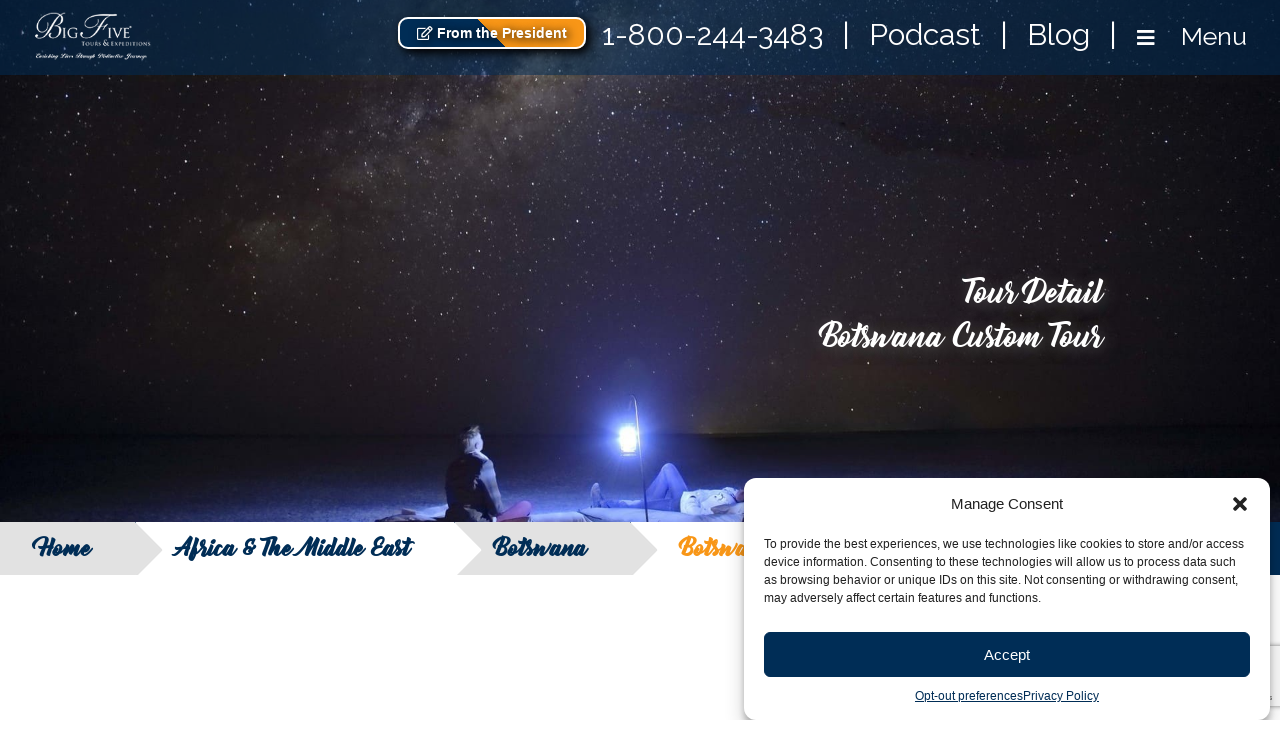

--- FILE ---
content_type: text/html; charset=UTF-8
request_url: https://bigfive.com/tour/botswana-custom-tour-navigator-seriesedition-iv/
body_size: 34768
content:
<!DOCTYPE HTML>
<html>
	<head>
		<meta name="facebook-domain-verification" content="mx9972za32de2e303hjehf0w9g1944" />
		<meta charset="utf-8">
<script type="text/javascript">
/* <![CDATA[ */
var gform;gform||(document.addEventListener("gform_main_scripts_loaded",function(){gform.scriptsLoaded=!0}),document.addEventListener("gform/theme/scripts_loaded",function(){gform.themeScriptsLoaded=!0}),window.addEventListener("DOMContentLoaded",function(){gform.domLoaded=!0}),gform={domLoaded:!1,scriptsLoaded:!1,themeScriptsLoaded:!1,isFormEditor:()=>"function"==typeof InitializeEditor,callIfLoaded:function(o){return!(!gform.domLoaded||!gform.scriptsLoaded||!gform.themeScriptsLoaded&&!gform.isFormEditor()||(gform.isFormEditor()&&console.warn("The use of gform.initializeOnLoaded() is deprecated in the form editor context and will be removed in Gravity Forms 3.1."),o(),0))},initializeOnLoaded:function(o){gform.callIfLoaded(o)||(document.addEventListener("gform_main_scripts_loaded",()=>{gform.scriptsLoaded=!0,gform.callIfLoaded(o)}),document.addEventListener("gform/theme/scripts_loaded",()=>{gform.themeScriptsLoaded=!0,gform.callIfLoaded(o)}),window.addEventListener("DOMContentLoaded",()=>{gform.domLoaded=!0,gform.callIfLoaded(o)}))},hooks:{action:{},filter:{}},addAction:function(o,r,e,t){gform.addHook("action",o,r,e,t)},addFilter:function(o,r,e,t){gform.addHook("filter",o,r,e,t)},doAction:function(o){gform.doHook("action",o,arguments)},applyFilters:function(o){return gform.doHook("filter",o,arguments)},removeAction:function(o,r){gform.removeHook("action",o,r)},removeFilter:function(o,r,e){gform.removeHook("filter",o,r,e)},addHook:function(o,r,e,t,n){null==gform.hooks[o][r]&&(gform.hooks[o][r]=[]);var d=gform.hooks[o][r];null==n&&(n=r+"_"+d.length),gform.hooks[o][r].push({tag:n,callable:e,priority:t=null==t?10:t})},doHook:function(r,o,e){var t;if(e=Array.prototype.slice.call(e,1),null!=gform.hooks[r][o]&&((o=gform.hooks[r][o]).sort(function(o,r){return o.priority-r.priority}),o.forEach(function(o){"function"!=typeof(t=o.callable)&&(t=window[t]),"action"==r?t.apply(null,e):e[0]=t.apply(null,e)})),"filter"==r)return e[0]},removeHook:function(o,r,t,n){var e;null!=gform.hooks[o][r]&&(e=(e=gform.hooks[o][r]).filter(function(o,r,e){return!!(null!=n&&n!=o.tag||null!=t&&t!=o.priority)}),gform.hooks[o][r]=e)}});
/* ]]> */
</script>

		<title>Big Five Botswana Custom Tour</title><link rel="stylesheet" href="https://fonts.googleapis.com/css?family=Montserrat%3A300%2C400%2C500%2C700%7COswald%3A300%2C400%7CRaleway%3A400%2C400i%2C500%7CMontserrat%3A400%2C700&#038;display=swap" />
		<meta name="viewport" content="width=device-width,initial-scale=1.0,user-scalable=no">
		<meta name="author" content="Copyright (c) 2019 Big Five. All Rights Reserved."/>
		<meta name="keywords" content=""/>
		<meta name="description" content=""/>
		
		
		<meta name='robots' content='max-image-preview:large' />
	<style>img:is([sizes="auto" i], [sizes^="auto," i]) { contain-intrinsic-size: 3000px 1500px }</style>
	
<!-- Google Tag Manager for WordPress by gtm4wp.com -->
<script data-cfasync="false" data-pagespeed-no-defer>
	var gtm4wp_datalayer_name = "dataLayer";
	var dataLayer = dataLayer || [];
</script>
<!-- End Google Tag Manager for WordPress by gtm4wp.com -->
	<!-- This site is optimized with the Yoast SEO Premium plugin v14.2 - https://yoast.com/wordpress/plugins/seo/ -->
	<meta name="description" content="Options for Botswana Custom Tour. Contact Big Five Tours For More Information about Botswana Custom Tour and ask about Sustainable Travel." />
	<meta name="robots" content="index, follow" />
	<meta name="googlebot" content="index, follow, max-snippet:-1, max-image-preview:large, max-video-preview:-1" />
	<meta name="bingbot" content="index, follow, max-snippet:-1, max-image-preview:large, max-video-preview:-1" />
	<link rel="canonical" href="https://bigfive.com/tour/botswana-custom-tour-navigator-seriesedition-iv/" />
	<meta property="og:locale" content="en_US" />
	<meta property="og:type" content="article" />
	<meta property="og:title" content="Botswana Custom Tour" />
	<meta property="og:description" content="Options for Botswana Custom Tour. Contact Big Five Tours For More Information about Botswana Custom Tour and ask about Sustainable Travel." />
	<meta property="og:url" content="https://bigfive.com/tour/botswana-custom-tour-navigator-seriesedition-iv/" />
	<meta property="og:site_name" content="Big Five" />
	<meta property="article:modified_time" content="2020-12-31T14:21:31+00:00" />
	<meta property="og:image" content="https://bigfive.com/wp-content/uploads/2019/02/Botswana-Thmn-S.jpg" />
	<meta property="og:image:width" content="612" />
	<meta property="og:image:height" content="408" />
	<script type="application/ld+json" class="yoast-schema-graph">{"@context":"https://schema.org","@graph":[{"@type":"Organization","@id":"https://bigfive.com/#organization","name":"Big Five Tours & Expeditions","url":"https://bigfive.com/","sameAs":[],"logo":{"@type":"ImageObject","@id":"https://bigfive.com/#logo","inLanguage":"en-US","url":"https://bigfive.com/wp-content/uploads/2015/09/logo.png","width":650,"height":256,"caption":"Big Five Tours & Expeditions"},"image":{"@id":"https://bigfive.com/#logo"}},{"@type":"WebSite","@id":"https://bigfive.com/#website","url":"https://bigfive.com/","name":"Big Five","description":"Big Five Luxury Travel &amp; Tours","publisher":{"@id":"https://bigfive.com/#organization"},"potentialAction":[{"@type":"SearchAction","target":"https://bigfive.com/?s={search_term_string}","query-input":"required name=search_term_string"}],"inLanguage":"en-US"},{"@type":"ImageObject","@id":"https://bigfive.com/tour/botswana-custom-tour-navigator-seriesedition-iv/#primaryimage","inLanguage":"en-US","url":"https://bigfive.com/wp-content/uploads/2019/02/Botswana-Thmn-S.jpg","width":612,"height":408,"caption":"Botswana | Big Five Tours"},{"@type":"WebPage","@id":"https://bigfive.com/tour/botswana-custom-tour-navigator-seriesedition-iv/#webpage","url":"https://bigfive.com/tour/botswana-custom-tour-navigator-seriesedition-iv/","name":"Botswana Custom Tour","isPartOf":{"@id":"https://bigfive.com/#website"},"primaryImageOfPage":{"@id":"https://bigfive.com/tour/botswana-custom-tour-navigator-seriesedition-iv/#primaryimage"},"datePublished":"2019-02-10T10:00:16+00:00","dateModified":"2020-12-31T14:21:31+00:00","description":"Options for Botswana Custom Tour. Contact Big Five Tours For More Information about Botswana Custom Tour and ask about Sustainable Travel.","inLanguage":"en-US","potentialAction":[{"@type":"ReadAction","target":["https://bigfive.com/tour/botswana-custom-tour-navigator-seriesedition-iv/"]}]}]}</script>
	<!-- / Yoast SEO Premium plugin. -->


<link rel='dns-prefetch' href='//maps.googleapis.com' />
<link rel='dns-prefetch' href='//www.google.com' />
<link rel='dns-prefetch' href='//use.fontawesome.com' />
<link href='https://fonts.gstatic.com' crossorigin rel='preconnect' />
<link rel='stylesheet' id='sb_instagram_styles-css' href='https://bigfive.com/wp-content/plugins/instagram-feed-pro/css/sb-instagram.min.css?ver=5.6.4' type='text/css' media='all' />
<style id='wp-emoji-styles-inline-css' type='text/css'>

	img.wp-smiley, img.emoji {
		display: inline !important;
		border: none !important;
		box-shadow: none !important;
		height: 1em !important;
		width: 1em !important;
		margin: 0 0.07em !important;
		vertical-align: -0.1em !important;
		background: none !important;
		padding: 0 !important;
	}
</style>
<link rel='stylesheet' id='wp-block-library-css' href='https://bigfive.com/wp-includes/css/dist/block-library/style.min.css?ver=fca83493c1e8d93b867fd6b4d456cd56' type='text/css' media='all' />
<style id='classic-theme-styles-inline-css' type='text/css'>
/*! This file is auto-generated */
.wp-block-button__link{color:#fff;background-color:#32373c;border-radius:9999px;box-shadow:none;text-decoration:none;padding:calc(.667em + 2px) calc(1.333em + 2px);font-size:1.125em}.wp-block-file__button{background:#32373c;color:#fff;text-decoration:none}
</style>
<style id='global-styles-inline-css' type='text/css'>
:root{--wp--preset--aspect-ratio--square: 1;--wp--preset--aspect-ratio--4-3: 4/3;--wp--preset--aspect-ratio--3-4: 3/4;--wp--preset--aspect-ratio--3-2: 3/2;--wp--preset--aspect-ratio--2-3: 2/3;--wp--preset--aspect-ratio--16-9: 16/9;--wp--preset--aspect-ratio--9-16: 9/16;--wp--preset--color--black: #000000;--wp--preset--color--cyan-bluish-gray: #abb8c3;--wp--preset--color--white: #ffffff;--wp--preset--color--pale-pink: #f78da7;--wp--preset--color--vivid-red: #cf2e2e;--wp--preset--color--luminous-vivid-orange: #ff6900;--wp--preset--color--luminous-vivid-amber: #fcb900;--wp--preset--color--light-green-cyan: #7bdcb5;--wp--preset--color--vivid-green-cyan: #00d084;--wp--preset--color--pale-cyan-blue: #8ed1fc;--wp--preset--color--vivid-cyan-blue: #0693e3;--wp--preset--color--vivid-purple: #9b51e0;--wp--preset--gradient--vivid-cyan-blue-to-vivid-purple: linear-gradient(135deg,rgba(6,147,227,1) 0%,rgb(155,81,224) 100%);--wp--preset--gradient--light-green-cyan-to-vivid-green-cyan: linear-gradient(135deg,rgb(122,220,180) 0%,rgb(0,208,130) 100%);--wp--preset--gradient--luminous-vivid-amber-to-luminous-vivid-orange: linear-gradient(135deg,rgba(252,185,0,1) 0%,rgba(255,105,0,1) 100%);--wp--preset--gradient--luminous-vivid-orange-to-vivid-red: linear-gradient(135deg,rgba(255,105,0,1) 0%,rgb(207,46,46) 100%);--wp--preset--gradient--very-light-gray-to-cyan-bluish-gray: linear-gradient(135deg,rgb(238,238,238) 0%,rgb(169,184,195) 100%);--wp--preset--gradient--cool-to-warm-spectrum: linear-gradient(135deg,rgb(74,234,220) 0%,rgb(151,120,209) 20%,rgb(207,42,186) 40%,rgb(238,44,130) 60%,rgb(251,105,98) 80%,rgb(254,248,76) 100%);--wp--preset--gradient--blush-light-purple: linear-gradient(135deg,rgb(255,206,236) 0%,rgb(152,150,240) 100%);--wp--preset--gradient--blush-bordeaux: linear-gradient(135deg,rgb(254,205,165) 0%,rgb(254,45,45) 50%,rgb(107,0,62) 100%);--wp--preset--gradient--luminous-dusk: linear-gradient(135deg,rgb(255,203,112) 0%,rgb(199,81,192) 50%,rgb(65,88,208) 100%);--wp--preset--gradient--pale-ocean: linear-gradient(135deg,rgb(255,245,203) 0%,rgb(182,227,212) 50%,rgb(51,167,181) 100%);--wp--preset--gradient--electric-grass: linear-gradient(135deg,rgb(202,248,128) 0%,rgb(113,206,126) 100%);--wp--preset--gradient--midnight: linear-gradient(135deg,rgb(2,3,129) 0%,rgb(40,116,252) 100%);--wp--preset--font-size--small: 13px;--wp--preset--font-size--medium: 20px;--wp--preset--font-size--large: 36px;--wp--preset--font-size--x-large: 42px;--wp--preset--spacing--20: 0.44rem;--wp--preset--spacing--30: 0.67rem;--wp--preset--spacing--40: 1rem;--wp--preset--spacing--50: 1.5rem;--wp--preset--spacing--60: 2.25rem;--wp--preset--spacing--70: 3.38rem;--wp--preset--spacing--80: 5.06rem;--wp--preset--shadow--natural: 6px 6px 9px rgba(0, 0, 0, 0.2);--wp--preset--shadow--deep: 12px 12px 50px rgba(0, 0, 0, 0.4);--wp--preset--shadow--sharp: 6px 6px 0px rgba(0, 0, 0, 0.2);--wp--preset--shadow--outlined: 6px 6px 0px -3px rgba(255, 255, 255, 1), 6px 6px rgba(0, 0, 0, 1);--wp--preset--shadow--crisp: 6px 6px 0px rgba(0, 0, 0, 1);}:root :where(.is-layout-flow) > :first-child{margin-block-start: 0;}:root :where(.is-layout-flow) > :last-child{margin-block-end: 0;}:root :where(.is-layout-flow) > *{margin-block-start: 24px;margin-block-end: 0;}:root :where(.is-layout-constrained) > :first-child{margin-block-start: 0;}:root :where(.is-layout-constrained) > :last-child{margin-block-end: 0;}:root :where(.is-layout-constrained) > *{margin-block-start: 24px;margin-block-end: 0;}:root :where(.is-layout-flex){gap: 24px;}:root :where(.is-layout-grid){gap: 24px;}body .is-layout-flex{display: flex;}.is-layout-flex{flex-wrap: wrap;align-items: center;}.is-layout-flex > :is(*, div){margin: 0;}body .is-layout-grid{display: grid;}.is-layout-grid > :is(*, div){margin: 0;}.has-black-color{color: var(--wp--preset--color--black) !important;}.has-cyan-bluish-gray-color{color: var(--wp--preset--color--cyan-bluish-gray) !important;}.has-white-color{color: var(--wp--preset--color--white) !important;}.has-pale-pink-color{color: var(--wp--preset--color--pale-pink) !important;}.has-vivid-red-color{color: var(--wp--preset--color--vivid-red) !important;}.has-luminous-vivid-orange-color{color: var(--wp--preset--color--luminous-vivid-orange) !important;}.has-luminous-vivid-amber-color{color: var(--wp--preset--color--luminous-vivid-amber) !important;}.has-light-green-cyan-color{color: var(--wp--preset--color--light-green-cyan) !important;}.has-vivid-green-cyan-color{color: var(--wp--preset--color--vivid-green-cyan) !important;}.has-pale-cyan-blue-color{color: var(--wp--preset--color--pale-cyan-blue) !important;}.has-vivid-cyan-blue-color{color: var(--wp--preset--color--vivid-cyan-blue) !important;}.has-vivid-purple-color{color: var(--wp--preset--color--vivid-purple) !important;}.has-black-background-color{background-color: var(--wp--preset--color--black) !important;}.has-cyan-bluish-gray-background-color{background-color: var(--wp--preset--color--cyan-bluish-gray) !important;}.has-white-background-color{background-color: var(--wp--preset--color--white) !important;}.has-pale-pink-background-color{background-color: var(--wp--preset--color--pale-pink) !important;}.has-vivid-red-background-color{background-color: var(--wp--preset--color--vivid-red) !important;}.has-luminous-vivid-orange-background-color{background-color: var(--wp--preset--color--luminous-vivid-orange) !important;}.has-luminous-vivid-amber-background-color{background-color: var(--wp--preset--color--luminous-vivid-amber) !important;}.has-light-green-cyan-background-color{background-color: var(--wp--preset--color--light-green-cyan) !important;}.has-vivid-green-cyan-background-color{background-color: var(--wp--preset--color--vivid-green-cyan) !important;}.has-pale-cyan-blue-background-color{background-color: var(--wp--preset--color--pale-cyan-blue) !important;}.has-vivid-cyan-blue-background-color{background-color: var(--wp--preset--color--vivid-cyan-blue) !important;}.has-vivid-purple-background-color{background-color: var(--wp--preset--color--vivid-purple) !important;}.has-black-border-color{border-color: var(--wp--preset--color--black) !important;}.has-cyan-bluish-gray-border-color{border-color: var(--wp--preset--color--cyan-bluish-gray) !important;}.has-white-border-color{border-color: var(--wp--preset--color--white) !important;}.has-pale-pink-border-color{border-color: var(--wp--preset--color--pale-pink) !important;}.has-vivid-red-border-color{border-color: var(--wp--preset--color--vivid-red) !important;}.has-luminous-vivid-orange-border-color{border-color: var(--wp--preset--color--luminous-vivid-orange) !important;}.has-luminous-vivid-amber-border-color{border-color: var(--wp--preset--color--luminous-vivid-amber) !important;}.has-light-green-cyan-border-color{border-color: var(--wp--preset--color--light-green-cyan) !important;}.has-vivid-green-cyan-border-color{border-color: var(--wp--preset--color--vivid-green-cyan) !important;}.has-pale-cyan-blue-border-color{border-color: var(--wp--preset--color--pale-cyan-blue) !important;}.has-vivid-cyan-blue-border-color{border-color: var(--wp--preset--color--vivid-cyan-blue) !important;}.has-vivid-purple-border-color{border-color: var(--wp--preset--color--vivid-purple) !important;}.has-vivid-cyan-blue-to-vivid-purple-gradient-background{background: var(--wp--preset--gradient--vivid-cyan-blue-to-vivid-purple) !important;}.has-light-green-cyan-to-vivid-green-cyan-gradient-background{background: var(--wp--preset--gradient--light-green-cyan-to-vivid-green-cyan) !important;}.has-luminous-vivid-amber-to-luminous-vivid-orange-gradient-background{background: var(--wp--preset--gradient--luminous-vivid-amber-to-luminous-vivid-orange) !important;}.has-luminous-vivid-orange-to-vivid-red-gradient-background{background: var(--wp--preset--gradient--luminous-vivid-orange-to-vivid-red) !important;}.has-very-light-gray-to-cyan-bluish-gray-gradient-background{background: var(--wp--preset--gradient--very-light-gray-to-cyan-bluish-gray) !important;}.has-cool-to-warm-spectrum-gradient-background{background: var(--wp--preset--gradient--cool-to-warm-spectrum) !important;}.has-blush-light-purple-gradient-background{background: var(--wp--preset--gradient--blush-light-purple) !important;}.has-blush-bordeaux-gradient-background{background: var(--wp--preset--gradient--blush-bordeaux) !important;}.has-luminous-dusk-gradient-background{background: var(--wp--preset--gradient--luminous-dusk) !important;}.has-pale-ocean-gradient-background{background: var(--wp--preset--gradient--pale-ocean) !important;}.has-electric-grass-gradient-background{background: var(--wp--preset--gradient--electric-grass) !important;}.has-midnight-gradient-background{background: var(--wp--preset--gradient--midnight) !important;}.has-small-font-size{font-size: var(--wp--preset--font-size--small) !important;}.has-medium-font-size{font-size: var(--wp--preset--font-size--medium) !important;}.has-large-font-size{font-size: var(--wp--preset--font-size--large) !important;}.has-x-large-font-size{font-size: var(--wp--preset--font-size--x-large) !important;}
:root :where(.wp-block-pullquote){font-size: 1.5em;line-height: 1.6;}
</style>
<link rel='stylesheet' id='cmplz-general-css' href='https://bigfive.com/wp-content/plugins/complianz-gdpr/assets/css/cookieblocker.min.css?ver=1752064983' type='text/css' media='all' />
<link data-minify="1" rel='stylesheet' id='wp-pagenavi-css' href='https://bigfive.com/wp-content/cache/min/1/wp-content/plugins/wp-pagenavi/pagenavi-css-a84e791edc6445c0eda3fed16980a5a2.css' type='text/css' media='all' />
<link data-minify="1" rel='stylesheet' id='fa-css' href='https://bigfive.com/wp-content/cache/min/1/releases/v5.7.2/css/all-a09c1f09037588cd1c9e051ca75ab036.css' type='text/css' media='all' />
<link rel='stylesheet' id='bootstrapstyle-css' href='https://bigfive.com/wp-content/themes/bigfive/css/bootstrap.min.css?ver=fca83493c1e8d93b867fd6b4d456cd56' type='text/css' media='all' />
<link data-minify="1" rel='stylesheet' id='ani-css' href='https://bigfive.com/wp-content/cache/min/1/wp-content/themes/bigfive/css/ani-041b56870cf8287188628677b4fb4f5f.css' type='text/css' media='all' />
<link data-minify="1" rel='stylesheet' id='customstyle-css' href='https://bigfive.com/wp-content/cache/min/1/wp-content/themes/bigfive/css/custom-50642751bcbc3717e3461b16f3111976.css' type='text/css' media='all' />
<link data-minify="1" rel='stylesheet' id='mr_social_sharing-css' href='https://bigfive.com/wp-content/cache/min/1/wp-content/plugins/social-sharing-toolkit/style_2.1.2-c4f49cf1f3010c95e8fdf55f8fd4963a.css' type='text/css' media='all' />
<link data-minify="1" rel='stylesheet' id='mr_social_sharing_custom-css' href='https://bigfive.com/wp-content/cache/min/1/wp-content/uploads/social_sharing_custom-ea2f22d7fb3432367d2d26f61f9d2f1d.css' type='text/css' media='all' />
<script type="text/javascript" src="https://bigfive.com/wp-includes/js/jquery/jquery.min.js?ver=3.7.1" id="jquery-core-js"></script>
<script type="text/javascript" src="https://bigfive.com/wp-content/themes/bigfive/js/popper.js?ver=fca83493c1e8d93b867fd6b4d456cd56" id="popperjs-js" defer></script>
<script type="text/javascript" src="https://bigfive.com/wp-content/themes/bigfive/js/bootstrap.min.js?ver=fca83493c1e8d93b867fd6b4d456cd56" id="bootstrapjs-js" defer></script>
<script type="text/javascript" src="https://bigfive.com/wp-content/themes/bigfive/js/custom.js?ver=fca83493c1e8d93b867fd6b4d456cd56" id="customjs-js" defer></script>
<script type="text/javascript" src="https://bigfive.com/wp-content/plugins/social-sharing-toolkit/includes/buttons/button.facebook.js?ver=fca83493c1e8d93b867fd6b4d456cd56" id="Social_sharing_facebook_root-js" defer></script>
<link rel="https://api.w.org/" href="https://bigfive.com/wp-json/" /><link rel="alternate" title="JSON" type="application/json" href="https://bigfive.com/wp-json/wp/v2/tour/16249" /><link rel="EditURI" type="application/rsd+xml" title="RSD" href="https://bigfive.com/xmlrpc.php?rsd" />

<link rel='shortlink' href='https://bigfive.com/?p=16249' />
			<style>.cmplz-hidden {
					display: none !important;
				}</style>
<!-- Google Tag Manager for WordPress by gtm4wp.com -->
<!-- GTM Container placement set to footer -->
<script data-cfasync="false" data-pagespeed-no-defer type="text/javascript">
	var dataLayer_content = {"pagePostType":"tour","pagePostType2":"single-tour","pagePostAuthor":"Brenda Lee"};
	dataLayer.push( dataLayer_content );
</script>
<script data-rocketlazyloadscript='[data-uri]' data-cfasync="false" data-pagespeed-no-defer type="text/javascript"></script>
<!-- End Google Tag Manager for WordPress by gtm4wp.com --><!-- Custom Feeds for Instagram CSS -->
<style type="text/css">
#sb_instagram .sbi_photo_wrap {
    padding: 10px;
}

#sb_instagram {
    padding-bottom: 0px !important;
    margin-bottom: 25px !important;
    padding-top: 12px !important;
}

#sb_instagram #sbi_load .sbi_load_btn {
top: 10px;
}
</style>
<link rel="icon" href="https://bigfive.com/wp-content/uploads/2019/06/cropped-favicon-32x32.png" sizes="32x32" />
<link rel="icon" href="https://bigfive.com/wp-content/uploads/2019/06/cropped-favicon-192x192.png" sizes="192x192" />
<link rel="apple-touch-icon" href="https://bigfive.com/wp-content/uploads/2019/06/cropped-favicon-180x180.png" />
<meta name="msapplication-TileImage" content="https://bigfive.com/wp-content/uploads/2019/06/cropped-favicon-270x270.png" />
		<style type="text/css" id="wp-custom-css">
			/* .that-btn {
  position: relative;
  margin: auto;
  top: 100px;
  width: 150px;
  height: 50px;
}

.btninner {
  width: 150px;
  height: 50px;
  border: 2px solid #fff;
  border-radius: 10px;
  background: linear-gradient(45deg, #002d56 50%, #f89617 50%);
  color: #fff;
  font-size: 15pt;
  font-family: fantasy;
  text-shadow: 2px 2px 10px #000;
  transition: 0.3s;
  box-shadow: 4px 4px 10px #000;
  padding: 10px 50px;
}

.btninner:hover {
  transform: scale(0.9);
  box-shadow: 1px 1px 12px #000;
}
*/


.that-btn {
    position: relative;
    margin: auto;
    top: 9px;
    height: 50px;
    float: left;
    margin-right: 16px;
}

.btninner {
    width: 144px;
    height: 45px;
    border: 2px solid #fff;
    border-radius: 10px;
    background: linear-gradient(45deg, #002d56 50%, #f89617 50%);
    color: #fff;
    font-size: 13pt;
    font-family: Helvetica;
    text-shadow: 2px 2px 10px #000;
    transition: 0.3s;
    box-shadow: 4px 4px 10px #000;
    padding: 6px 17px;
    font-size: 14px;
    font-weight: bold;
}

a.btninner:hover {
    color: #fff;
    text-decoration: underline;
	  transform: scale(0.9);
  box-shadow: 1px 1px 12px #000;
}

@media screen and (max-width: 480px) {
	.that-btn {
		float: none;
	}
	.btninner {
		font-size: 12px;
		padding: 4px 15px;
	}
	.navbar-brand {
		margin-right: 0;
	}
}

@media only screen and (min-device-width: 320px) and (max-device-width: 568px) 
and (-webkit-device-pixel-ratio: 2) and (device-aspect-ratio: 40/71)
{
	.that-btn {
    float: none;
    left: 60px;
    margin-top: -42px;
 }
}

@media only screen and (min-device-width:320px) and (max-device-width:568px) and (-webkit-min-device-pixel-ratio:2) {
	.that-btn {
	margin-top: -51px;
	margin-bottom: -9px;
	left: 50px;
	}
}

@media only screen 
  and (min-device-width: 414px) 
  and (max-device-width: 736px) 
	and (-webkit-min-device-pixel-ratio: 3) {
		.that-btn {
			margin-top: 0;
 }
}

@media only screen
and (device-width : 414px)
and (device-height : 896px)
	and (-webkit-device-pixel-ratio : 2) {
		.that-btn {
			margin-top: 0px
		}
}
		</style>
		<noscript><style id="rocket-lazyload-nojs-css">.rll-youtube-player, [data-lazy-src]{display:none !important;}</style></noscript>		<meta name="ahrefs-site-verification" content="b3fc22b1283f7058859564a6fa7c241f76a87903ef1bd4d218a13cc0dccf6f87">
		<link rel="dns-prefetch" href="https://edge.approachguides.com/" />
		<link rel="stylesheet" href="https://edge.approachguides.com/sites/bigfive.com/copilot.css">
		<script src="https://edge.approachguides.com/sites/bigfive.com/copilot.js" async></script>
		<script src="https://edge.approachguides.com/copilot/script.js" async></script>
	</head>
	<body data-cmplz=1 class="wp-singular tour-template-default single single-tour postid-16249 wp-theme-bigfive bg" >
	    <header>
			<nav class="navbar">
				<div class="navbar-brand">
					<a href="https://bigfive.com">
						<img src="data:image/svg+xml,%3Csvg%20xmlns='http://www.w3.org/2000/svg'%20viewBox='0%200%20140%200'%3E%3C/svg%3E" width="140" title="Big Five" alt="Big Five" class="logo" data-lazy-src="https://bigfive.com/wp-content/themes/bigfive/img/logo.png"/><noscript><img src="https://bigfive.com/wp-content/themes/bigfive/img/logo.png" width="140" title="Big Five" alt="Big Five" class="logo"/></noscript>
					</a>
				</div>
				<div class="ml-auto">
					<div class="that-btn"><a class="btninner" href="https://bigfive.com/about-big-five/the-next-50/"><i class="far fa-edit"></i> From the President</a></div>
					<a class="text-white phone" href="tel:18002443483">1-800-244-3483</a>

					<span class="phone text-white d-none d-md-inline">|</span>

					<a class="text-white phone" href="/podcast/">Podcast</a>
					
					<span class="phone text-white d-none d-md-inline">|</span>

					<a class="text-white phone" href="/about-us/tell-a-better-story/our-stories/">Blog</a>

					<span class="phone text-white d-none d-md-inline">|</span>
					
					<button class="navbar-toggler" id="open-button" type="button" aria-controls="menu" aria-expanded="false">
						<i class="fas fa-bars text-white"></i>
						<span class="text-white menu-text">Menu</span>
					</button>
				</div>
			</nav>
			<div id="menu" class="sidenav row">
				<i id="close-button" class="fas fa-times dorado"></i>
				
				<div id="go-back">
					<button class="btn"> < </button> 
					<span class="level_1"></span>
					<span class="level_2"></span>
				</div>
				
				<div class="col-12 col-sm-8 col-md-8 p-0">
					<div class="menu-navigation-container"><ul id="menu-navigation" class="nav navbar-nav"><li itemscope="itemscope" itemtype="https://www.schema.org/SiteNavigationElement" id="menu-item-16952" class="menu-item menu-item-type-post_type menu-item-object-page menu-item-home menu-item-16952 nav-item"><a title="Home" href="https://bigfive.com/" class="nav-link">Home</a></li>
<li itemscope="itemscope" itemtype="https://www.schema.org/SiteNavigationElement" id="menu-item-11595" class="menu-item menu-item-type-custom menu-item-object-custom menu-item-has-children dropdown menu-item-11595 nav-item"><a title="Destinations &gt;" href="#" data-toggle="dropdown" aria-haspopup="true" aria-expanded="false" class="dropdown-toggle nav-link" id="menu-item-dropdown-11595">Destinations <span>></span></a>
<ul class="dropdown-menu" aria-labelledby="menu-item-dropdown-11595" role="menu">
	<li itemscope="itemscope" itemtype="https://www.schema.org/SiteNavigationElement" id="menu-item-16977" class="submenu-parent menu-item menu-item-type-custom menu-item-object-custom menu-item-has-children dropdown menu-item-16977 nav-item"><a title="Africa &amp; The Middle East &gt;" href="/region/africa-and-middle-east/" data-toggle="dropdown" aria-haspopup="true" aria-expanded="false" class="dropdown-toggle nav-link" id="menu-item-dropdown-16977">Africa &#038; The Middle East <span>></span></a>
	<ul class="dropdown-menu" aria-labelledby="menu-item-dropdown-16977" role="menu">
		<li itemscope="itemscope" itemtype="https://www.schema.org/SiteNavigationElement" id="menu-item-11597" class="menu-item menu-item-type-post_type menu-item-object-country menu-item-11597 nav-item"><a title="Botswana" href="https://bigfive.com/country/botswana/" class="dropdown-item">Botswana</a></li>
		<li itemscope="itemscope" itemtype="https://www.schema.org/SiteNavigationElement" id="menu-item-11598" class="menu-item menu-item-type-post_type menu-item-object-country menu-item-11598 nav-item"><a title="Egypt" href="https://bigfive.com/country/egypt/" class="dropdown-item">Egypt</a></li>
		<li itemscope="itemscope" itemtype="https://www.schema.org/SiteNavigationElement" id="menu-item-14549" class="menu-item menu-item-type-post_type menu-item-object-country menu-item-14549 nav-item"><a title="Ethiopia" href="https://bigfive.com/country/ethiopia/" class="dropdown-item">Ethiopia</a></li>
		<li itemscope="itemscope" itemtype="https://www.schema.org/SiteNavigationElement" id="menu-item-13631" class="menu-item menu-item-type-post_type menu-item-object-country menu-item-13631 nav-item"><a title="Jordan" href="https://bigfive.com/country/jordan/" class="dropdown-item">Jordan</a></li>
		<li itemscope="itemscope" itemtype="https://www.schema.org/SiteNavigationElement" id="menu-item-11601" class="menu-item menu-item-type-post_type menu-item-object-country menu-item-11601 nav-item"><a title="Kenya" href="https://bigfive.com/country/kenya/" class="dropdown-item">Kenya</a></li>
		<li itemscope="itemscope" itemtype="https://www.schema.org/SiteNavigationElement" id="menu-item-16548" class="menu-item menu-item-type-post_type menu-item-object-country menu-item-16548 nav-item"><a title="Madagascar" href="https://bigfive.com/country/madagascar-2/" class="dropdown-item">Madagascar</a></li>
		<li itemscope="itemscope" itemtype="https://www.schema.org/SiteNavigationElement" id="menu-item-11603" class="menu-item menu-item-type-post_type menu-item-object-country menu-item-11603 nav-item"><a title="Morocco" href="https://bigfive.com/country/morocco/" class="dropdown-item">Morocco</a></li>
		<li itemscope="itemscope" itemtype="https://www.schema.org/SiteNavigationElement" id="menu-item-20012" class="menu-item menu-item-type-post_type menu-item-object-country menu-item-20012 nav-item"><a title="Mozambique" href="https://bigfive.com/country/mozambique/" class="dropdown-item">Mozambique</a></li>
		<li itemscope="itemscope" itemtype="https://www.schema.org/SiteNavigationElement" id="menu-item-11604" class="menu-item menu-item-type-post_type menu-item-object-country menu-item-11604 nav-item"><a title="Namibia" href="https://bigfive.com/country/namibia/" class="dropdown-item">Namibia</a></li>
		<li itemscope="itemscope" itemtype="https://www.schema.org/SiteNavigationElement" id="menu-item-11605" class="menu-item menu-item-type-post_type menu-item-object-country menu-item-11605 nav-item"><a title="Rwanda &#038; Uganda" href="https://bigfive.com/country/uganda-rwanda/" class="dropdown-item">Rwanda &#038; Uganda</a></li>
		<li itemscope="itemscope" itemtype="https://www.schema.org/SiteNavigationElement" id="menu-item-11606" class="menu-item menu-item-type-post_type menu-item-object-country menu-item-11606 nav-item"><a title="South Africa" href="https://bigfive.com/country/south-africa/" class="dropdown-item">South Africa</a></li>
		<li itemscope="itemscope" itemtype="https://www.schema.org/SiteNavigationElement" id="menu-item-11607" class="menu-item menu-item-type-post_type menu-item-object-country menu-item-11607 nav-item"><a title="Tanzania including Zanzibar" href="https://bigfive.com/country/tanzania/" class="dropdown-item">Tanzania including Zanzibar</a></li>
		<li itemscope="itemscope" itemtype="https://www.schema.org/SiteNavigationElement" id="menu-item-11610" class="menu-item menu-item-type-post_type menu-item-object-country menu-item-11610 nav-item"><a title="Zambia, Zimbabwe" href="https://bigfive.com/country/zambia-zimbabwe/" class="dropdown-item">Zambia, Zimbabwe</a></li>
	</ul>
</li>
	<li itemscope="itemscope" itemtype="https://www.schema.org/SiteNavigationElement" id="menu-item-16978" class="submenu-parent menu-item menu-item-type-custom menu-item-object-custom menu-item-has-children dropdown menu-item-16978 nav-item"><a title="Asia &amp; The Orient &gt;" href="/region/asia-orient/" data-toggle="dropdown" aria-haspopup="true" aria-expanded="false" class="dropdown-toggle nav-link" id="menu-item-dropdown-16978">Asia &#038; The Orient <span>></span></a>
	<ul class="dropdown-menu" aria-labelledby="menu-item-dropdown-16978" role="menu">
		<li itemscope="itemscope" itemtype="https://www.schema.org/SiteNavigationElement" id="menu-item-11613" class="menu-item menu-item-type-post_type menu-item-object-country menu-item-11613 nav-item"><a title="Cambodia &#038; Laos" href="https://bigfive.com/country/cambodia-laos/" class="dropdown-item">Cambodia &#038; Laos</a></li>
		<li itemscope="itemscope" itemtype="https://www.schema.org/SiteNavigationElement" id="menu-item-13509" class="menu-item menu-item-type-post_type menu-item-object-country menu-item-13509 nav-item"><a title="India" href="https://bigfive.com/country/india/" class="dropdown-item">India</a></li>
		<li itemscope="itemscope" itemtype="https://www.schema.org/SiteNavigationElement" id="menu-item-11616" class="menu-item menu-item-type-post_type menu-item-object-country menu-item-11616 nav-item"><a title="Indonesia" href="https://bigfive.com/country/indonesia/" class="dropdown-item">Indonesia</a></li>
		<li itemscope="itemscope" itemtype="https://www.schema.org/SiteNavigationElement" id="menu-item-11617" class="menu-item menu-item-type-post_type menu-item-object-country menu-item-11617 nav-item"><a title="Japan" href="https://bigfive.com/country/japan/" class="dropdown-item">Japan</a></li>
		<li itemscope="itemscope" itemtype="https://www.schema.org/SiteNavigationElement" id="menu-item-11618" class="menu-item menu-item-type-post_type menu-item-object-country menu-item-11618 nav-item"><a title="Malaysia &#038; Singapore" href="https://bigfive.com/country/malaysia-singapore/" class="dropdown-item">Malaysia &#038; Singapore</a></li>
		<li itemscope="itemscope" itemtype="https://www.schema.org/SiteNavigationElement" id="menu-item-11619" class="menu-item menu-item-type-post_type menu-item-object-country menu-item-11619 nav-item"><a title="Myanmar" href="https://bigfive.com/country/myanmar/" class="dropdown-item">Myanmar</a></li>
		<li itemscope="itemscope" itemtype="https://www.schema.org/SiteNavigationElement" id="menu-item-13635" class="menu-item menu-item-type-post_type menu-item-object-country menu-item-13635 nav-item"><a title="Sri Lanka" href="https://bigfive.com/country/sri-lanka/" class="dropdown-item">Sri Lanka</a></li>
		<li itemscope="itemscope" itemtype="https://www.schema.org/SiteNavigationElement" id="menu-item-11620" class="menu-item menu-item-type-post_type menu-item-object-country menu-item-11620 nav-item"><a title="Thailand" href="https://bigfive.com/country/thailand/" class="dropdown-item">Thailand</a></li>
		<li itemscope="itemscope" itemtype="https://www.schema.org/SiteNavigationElement" id="menu-item-11621" class="menu-item menu-item-type-post_type menu-item-object-country menu-item-11621 nav-item"><a title="Vietnam" href="https://bigfive.com/country/vietnam/" class="dropdown-item">Vietnam</a></li>
	</ul>
</li>
	<li itemscope="itemscope" itemtype="https://www.schema.org/SiteNavigationElement" id="menu-item-16979" class="submenu-parent menu-item menu-item-type-custom menu-item-object-custom menu-item-has-children dropdown menu-item-16979 nav-item"><a title="Latin America &gt;" href="/region/latin-america/" data-toggle="dropdown" aria-haspopup="true" aria-expanded="false" class="dropdown-toggle nav-link" id="menu-item-dropdown-16979">Latin America <span>></span></a>
	<ul class="dropdown-menu" aria-labelledby="menu-item-dropdown-16979" role="menu">
		<li itemscope="itemscope" itemtype="https://www.schema.org/SiteNavigationElement" id="menu-item-18113" class="menu-item menu-item-type-post_type menu-item-object-country menu-item-18113 nav-item"><a title="Argentina &#038; Paraguay" href="https://bigfive.com/country/argentina-paraguay/" class="dropdown-item">Argentina &#038; Paraguay</a></li>
		<li itemscope="itemscope" itemtype="https://www.schema.org/SiteNavigationElement" id="menu-item-16643" class="menu-item menu-item-type-post_type menu-item-object-country menu-item-16643 nav-item"><a title="Bolivia" href="https://bigfive.com/country/bolivia/" class="dropdown-item">Bolivia</a></li>
		<li itemscope="itemscope" itemtype="https://www.schema.org/SiteNavigationElement" id="menu-item-11625" class="menu-item menu-item-type-post_type menu-item-object-country menu-item-11625 nav-item"><a title="Brazil" href="https://bigfive.com/country/brazil/" class="dropdown-item">Brazil</a></li>
		<li itemscope="itemscope" itemtype="https://www.schema.org/SiteNavigationElement" id="menu-item-21226" class="menu-item menu-item-type-post_type menu-item-object-country menu-item-21226 nav-item"><a title="Chile" href="https://bigfive.com/country/chile-2/" class="dropdown-item">Chile</a></li>
		<li itemscope="itemscope" itemtype="https://www.schema.org/SiteNavigationElement" id="menu-item-11627" class="menu-item menu-item-type-post_type menu-item-object-country menu-item-11627 nav-item"><a title="Colombia" href="https://bigfive.com/country/colombia/" class="dropdown-item">Colombia</a></li>
		<li itemscope="itemscope" itemtype="https://www.schema.org/SiteNavigationElement" id="menu-item-13275" class="menu-item menu-item-type-post_type menu-item-object-country menu-item-13275 nav-item"><a title="Costa Rica" href="https://bigfive.com/country/costa-rica/" class="dropdown-item">Costa Rica</a></li>
		<li itemscope="itemscope" itemtype="https://www.schema.org/SiteNavigationElement" id="menu-item-11629" class="menu-item menu-item-type-post_type menu-item-object-country menu-item-11629 nav-item"><a title="Ecuador &#038; The Galapagos Islands" href="https://bigfive.com/country/ecuador-the-galapagos-islands/" class="dropdown-item">Ecuador &#038; The Galapagos Islands</a></li>
		<li itemscope="itemscope" itemtype="https://www.schema.org/SiteNavigationElement" id="menu-item-13214" class="menu-item menu-item-type-post_type menu-item-object-country menu-item-13214 nav-item"><a title="Guatemala" href="https://bigfive.com/country/guatemala/" class="dropdown-item">Guatemala</a></li>
		<li itemscope="itemscope" itemtype="https://www.schema.org/SiteNavigationElement" id="menu-item-11631" class="menu-item menu-item-type-post_type menu-item-object-country menu-item-11631 nav-item"><a title="Panama" href="https://bigfive.com/country/panama/" class="dropdown-item">Panama</a></li>
		<li itemscope="itemscope" itemtype="https://www.schema.org/SiteNavigationElement" id="menu-item-11632" class="menu-item menu-item-type-post_type menu-item-object-country menu-item-11632 nav-item"><a title="Peru" href="https://bigfive.com/country/peru/" class="dropdown-item">Peru</a></li>
		<li itemscope="itemscope" itemtype="https://www.schema.org/SiteNavigationElement" id="menu-item-18182" class="menu-item menu-item-type-post_type menu-item-object-country menu-item-18182 nav-item"><a title="Nicaragua" href="https://bigfive.com/country/nicaragua/" class="dropdown-item">Nicaragua</a></li>
		<li itemscope="itemscope" itemtype="https://www.schema.org/SiteNavigationElement" id="menu-item-13223" class="menu-item menu-item-type-post_type menu-item-object-country menu-item-13223 nav-item"><a title="Uruguay" href="https://bigfive.com/country/uruguay/" class="dropdown-item">Uruguay</a></li>
	</ul>
</li>
	<li itemscope="itemscope" itemtype="https://www.schema.org/SiteNavigationElement" id="menu-item-16980" class="submenu-parent menu-item menu-item-type-custom menu-item-object-custom menu-item-has-children dropdown menu-item-16980 nav-item"><a title="South Pacific &gt;" href="/region/south-pacific/" data-toggle="dropdown" aria-haspopup="true" aria-expanded="false" class="dropdown-toggle nav-link" id="menu-item-dropdown-16980">South Pacific <span>></span></a>
	<ul class="dropdown-menu" aria-labelledby="menu-item-dropdown-16980" role="menu">
		<li itemscope="itemscope" itemtype="https://www.schema.org/SiteNavigationElement" id="menu-item-11634" class="menu-item menu-item-type-post_type menu-item-object-country menu-item-11634 nav-item"><a title="Australia" href="https://bigfive.com/country/australia/" class="dropdown-item">Australia</a></li>
		<li itemscope="itemscope" itemtype="https://www.schema.org/SiteNavigationElement" id="menu-item-11635" class="menu-item menu-item-type-post_type menu-item-object-country menu-item-11635 nav-item"><a title="New Zealand" href="https://bigfive.com/country/new-zealand/" class="dropdown-item">New Zealand</a></li>
	</ul>
</li>
	<li itemscope="itemscope" itemtype="https://www.schema.org/SiteNavigationElement" id="menu-item-11643" class="menu-item menu-item-type-post_type menu-item-object-page menu-item-has-children dropdown menu-item-11643 nav-item"><a title="Our Adventure Tour Collections &gt;" href="https://bigfive.com/collections/" data-toggle="dropdown" aria-haspopup="true" aria-expanded="false" class="dropdown-toggle nav-link" id="menu-item-dropdown-11643">Our Adventure Tour Collections <span>></span></a>
	<ul class="dropdown-menu" aria-labelledby="menu-item-dropdown-11643" role="menu">
		<li itemscope="itemscope" itemtype="https://www.schema.org/SiteNavigationElement" id="menu-item-12370" class="menu-item menu-item-type-post_type menu-item-object-series menu-item-12370 nav-item"><a title="President’s Picks" href="https://bigfive.com/series/presidents-picks/" class="dropdown-item">President’s Picks</a></li>
		<li itemscope="itemscope" itemtype="https://www.schema.org/SiteNavigationElement" id="menu-item-20013" class="menu-item menu-item-type-post_type menu-item-object-series menu-item-20013 nav-item"><a title="New Beginnings Collection" href="https://bigfive.com/series/new-beginnings-collection/" class="dropdown-item">New Beginnings Collection</a></li>
		<li itemscope="itemscope" itemtype="https://www.schema.org/SiteNavigationElement" id="menu-item-19401" class="menu-item menu-item-type-post_type menu-item-object-series menu-item-19401 nav-item"><a title="New Energies Collection" href="https://bigfive.com/series/new-energies-collection/" class="dropdown-item">New Energies Collection</a></li>
		<li itemscope="itemscope" itemtype="https://www.schema.org/SiteNavigationElement" id="menu-item-19403" class="menu-item menu-item-type-post_type menu-item-object-series menu-item-19403 nav-item"><a title="Precious Journeys®" href="https://bigfive.com/series/precious-journeys/" class="dropdown-item">Precious Journeys®</a></li>
		<li itemscope="itemscope" itemtype="https://www.schema.org/SiteNavigationElement" id="menu-item-19402" class="menu-item menu-item-type-post_type menu-item-object-series menu-item-19402 nav-item"><a title="Precious Journeys® College Edition" href="https://bigfive.com/series/precious-journey-college-edition/" class="dropdown-item">Precious Journeys® College Edition</a></li>
	</ul>
</li>
	<li itemscope="itemscope" itemtype="https://www.schema.org/SiteNavigationElement" id="menu-item-16007" class="menu-item menu-item-type-post_type menu-item-object-page menu-item-has-children dropdown menu-item-16007 nav-item"><a title="Kids Kouncil&#x2122; &gt;" href="https://bigfive.com/collections/kids-kounciltm/" data-toggle="dropdown" aria-haspopup="true" aria-expanded="false" class="dropdown-toggle nav-link" id="menu-item-dropdown-16007">Kids Kouncil&#x2122; <span>></span></a>
	<ul class="dropdown-menu" aria-labelledby="menu-item-dropdown-16007" role="menu">
		<li itemscope="itemscope" itemtype="https://www.schema.org/SiteNavigationElement" id="menu-item-11649" class="menu-item menu-item-type-post_type menu-item-object-series menu-item-11649 nav-item"><a title="Precious Journeys®" href="https://bigfive.com/series/precious-journeys/" class="dropdown-item">Precious Journeys®</a></li>
		<li itemscope="itemscope" itemtype="https://www.schema.org/SiteNavigationElement" id="menu-item-13150" class="menu-item menu-item-type-post_type menu-item-object-series menu-item-13150 nav-item"><a title="Precious Journeys® College Edition" href="https://bigfive.com/series/precious-journey-college-edition/" class="dropdown-item">Precious Journeys® College Edition</a></li>
		<li itemscope="itemscope" itemtype="https://www.schema.org/SiteNavigationElement" id="menu-item-17805" class="menu-item menu-item-type-custom menu-item-object-custom menu-item-17805 nav-item"><a title="Kids Kouncil Approved" href="https://bigfive.com/series/kids-kouncil-approved/" class="dropdown-item">Kids Kouncil Approved</a></li>
	</ul>
</li>
</ul>
</li>
<li itemscope="itemscope" itemtype="https://www.schema.org/SiteNavigationElement" id="menu-item-17061" class="menu-item menu-item-type-post_type menu-item-object-page menu-item-has-children dropdown menu-item-17061 nav-item"><a title="Sustainable Travel &gt;" href="https://bigfive.com/sustainable-tourism-big-five/" data-toggle="dropdown" aria-haspopup="true" aria-expanded="false" class="dropdown-toggle nav-link" id="menu-item-dropdown-17061">Sustainable Travel <span>></span></a>
<ul class="dropdown-menu" aria-labelledby="menu-item-dropdown-17061" role="menu">
	<li itemscope="itemscope" itemtype="https://www.schema.org/SiteNavigationElement" id="menu-item-16947" class="menu-item menu-item-type-custom menu-item-object-custom menu-item-16947 nav-item"><a title="Galapagos" target="_blank" href="https://galapagos.com/blog/" class="dropdown-item">Galapagos</a></li>
	<li itemscope="itemscope" itemtype="https://www.schema.org/SiteNavigationElement" id="menu-item-16949" class="menu-item menu-item-type-custom menu-item-object-custom menu-item-16949 nav-item"><a title="Safari Tours" target="_blank" href="https://safaritours.com/blog/" class="dropdown-item">Safari Tours</a></li>
	<li itemscope="itemscope" itemtype="https://www.schema.org/SiteNavigationElement" id="menu-item-16948" class="menu-item menu-item-type-custom menu-item-object-custom menu-item-16948 nav-item"><a title="Visible Asia" target="_blank" href="https://visibleasia.com/blog/" class="dropdown-item">Visible Asia</a></li>
	<li itemscope="itemscope" itemtype="https://www.schema.org/SiteNavigationElement" id="menu-item-18971" class="menu-item menu-item-type-post_type menu-item-object-page menu-item-18971 nav-item"><a title="GIB 5.0" href="https://bigfive.com/sustainable-tourism-big-five/gib-5-0/" class="dropdown-item">GIB 5.0</a></li>
</ul>
</li>
<li itemscope="itemscope" itemtype="https://www.schema.org/SiteNavigationElement" id="menu-item-17062" class="menu-item menu-item-type-post_type menu-item-object-page menu-item-has-children dropdown menu-item-17062 nav-item"><a title="About Big Five &gt;" href="https://bigfive.com/about-us/" data-toggle="dropdown" aria-haspopup="true" aria-expanded="false" class="dropdown-toggle nav-link" id="menu-item-dropdown-17062">About Big Five <span>></span></a>
<ul class="dropdown-menu" aria-labelledby="menu-item-dropdown-17062" role="menu">
	<li itemscope="itemscope" itemtype="https://www.schema.org/SiteNavigationElement" id="menu-item-23561" class="menu-item menu-item-type-post_type menu-item-object-page menu-item-23561 nav-item"><a title="B Corp Certified" href="https://bigfive.com/about-us/b-corp/" class="dropdown-item">B Corp Certified</a></li>
	<li itemscope="itemscope" itemtype="https://www.schema.org/SiteNavigationElement" id="menu-item-23045" class="menu-item menu-item-type-post_type menu-item-object-page menu-item-23045 nav-item"><a title="About Us" href="https://bigfive.com/about-us/" class="dropdown-item">About Us</a></li>
	<li itemscope="itemscope" itemtype="https://www.schema.org/SiteNavigationElement" id="menu-item-16942" class="menu-item menu-item-type-post_type menu-item-object-page menu-item-has-children dropdown menu-item-16942 nav-item"><a title="Our Process &gt;" href="https://bigfive.com/about-us/our-process/" data-toggle="dropdown" aria-haspopup="true" aria-expanded="false" class="dropdown-toggle nav-link" id="menu-item-dropdown-16942">Our Process <span>></span></a>
	<ul class="dropdown-menu" aria-labelledby="menu-item-dropdown-16942" role="menu">
		<li itemscope="itemscope" itemtype="https://www.schema.org/SiteNavigationElement" id="menu-item-16946" class="menu-item menu-item-type-post_type menu-item-object-page menu-item-16946 nav-item"><a title="Whats New" href="https://bigfive.com/about-us/our-process/whats-new/" class="dropdown-item">Whats New</a></li>
	</ul>
</li>
	<li itemscope="itemscope" itemtype="https://www.schema.org/SiteNavigationElement" id="menu-item-19022" class="menu-item menu-item-type-post_type menu-item-object-page menu-item-19022 nav-item"><a title="Faces of Five" href="https://bigfive.com/about-big-five/faces-of-five/" class="dropdown-item">Faces of Five</a></li>
	<li itemscope="itemscope" itemtype="https://www.schema.org/SiteNavigationElement" id="menu-item-11658" class="menu-item menu-item-type-post_type menu-item-object-page menu-item-11658 nav-item"><a title="White Glove Service®" href="https://bigfive.com/about-us/white-glove-service/" class="dropdown-item">White Glove Service®</a></li>
	<li itemscope="itemscope" itemtype="https://www.schema.org/SiteNavigationElement" id="menu-item-11657" class="menu-item menu-item-type-post_type menu-item-object-page menu-item-11657 nav-item"><a title="Travel Reviews &amp; Testimonials" href="https://bigfive.com/about-us/travel-reviews/" class="dropdown-item">Travel Reviews &#038; Testimonials</a></li>
	<li itemscope="itemscope" itemtype="https://www.schema.org/SiteNavigationElement" id="menu-item-11651" class="menu-item menu-item-type-post_type menu-item-object-page menu-item-11651 nav-item"><a title="Media Center" href="https://bigfive.com/about-us/logos-media-kit/" class="dropdown-item">Media Center</a></li>
	<li itemscope="itemscope" itemtype="https://www.schema.org/SiteNavigationElement" id="menu-item-14175" class="menu-item menu-item-type-post_type menu-item-object-page menu-item-has-children dropdown menu-item-14175 nav-item"><a title="Spirit of Big Five Foundation&gt;" href="https://bigfive.com/about-us/foundation/" data-toggle="dropdown" aria-haspopup="true" aria-expanded="false" class="dropdown-toggle nav-link" id="menu-item-dropdown-14175">Spirit of Big Five Foundation<span>></span></a>
	<ul class="dropdown-menu" aria-labelledby="menu-item-dropdown-14175" role="menu">
		<li itemscope="itemscope" itemtype="https://www.schema.org/SiteNavigationElement" id="menu-item-23743" class="menu-item menu-item-type-custom menu-item-object-custom menu-item-23743 nav-item"><a title="Impact Report 2025" target="_blank" href="https://gamma.app/docs/2025-Impact-Report-2jwdkknmsc72g59?mode=doc" class="dropdown-item">Impact Report 2025</a></li>
	</ul>
</li>
	<li itemscope="itemscope" itemtype="https://www.schema.org/SiteNavigationElement" id="menu-item-17075" class="menu-item menu-item-type-post_type menu-item-object-page menu-item-17075 nav-item"><a title="Tell a Better Story" href="https://bigfive.com/about-us/tell-a-better-story/" class="dropdown-item">Tell a Better Story</a></li>
</ul>
</li>
<li itemscope="itemscope" itemtype="https://www.schema.org/SiteNavigationElement" id="menu-item-16944" class="menu-item menu-item-type-post_type menu-item-object-page menu-item-16944 nav-item"><a title="Navigator Series® Order Form" href="https://bigfive.com/navigator-series-order-form/" class="nav-link">Navigator Series® Order Form</a></li>
<li itemscope="itemscope" itemtype="https://www.schema.org/SiteNavigationElement" id="menu-item-17428" class="menu-item menu-item-type-post_type menu-item-object-page menu-item-has-children dropdown menu-item-17428 nav-item"><a title="nav-link" href="https://bigfive.com/contact-big-five/" data-toggle="dropdown" aria-haspopup="true" aria-expanded="false" class="dropdown-toggle nav-link" id="menu-item-dropdown-17428">Contact <span>></span></a>
<ul class="dropdown-menu" aria-labelledby="menu-item-dropdown-17428" role="menu">
	<li itemscope="itemscope" itemtype="https://www.schema.org/SiteNavigationElement" id="menu-item-17920" class="menu-item menu-item-type-post_type menu-item-object-page menu-item-17920 nav-item"><a title="Trip Feedback" href="https://bigfive.com/trip-feedback/" class="dropdown-item">Trip Feedback</a></li>
</ul>
</li>
<li itemscope="itemscope" itemtype="https://www.schema.org/SiteNavigationElement" id="menu-item-18988" class="menu-item menu-item-type-post_type menu-item-object-page menu-item-has-children dropdown menu-item-18988 nav-item"><a title="Our Stories" href="https://bigfive.com/about-us/tell-a-better-story/our-stories/" data-toggle="dropdown" aria-haspopup="true" aria-expanded="false" class="dropdown-toggle nav-link" id="menu-item-dropdown-18988">Our Stories</a>
<ul class="dropdown-menu" aria-labelledby="menu-item-dropdown-18988" role="menu">
	<li itemscope="itemscope" itemtype="https://www.schema.org/SiteNavigationElement" id="menu-item-18987" class="menu-item menu-item-type-post_type menu-item-object-page menu-item-has-children dropdown menu-item-18987 nav-item"><a title="Faces of Five" href="https://bigfive.com/about-big-five/faces-of-five/" data-toggle="dropdown" aria-haspopup="true" aria-expanded="false" class="dropdown-toggle nav-link" id="menu-item-dropdown-18987">Faces of Five</a>
	<ul class="dropdown-menu" aria-labelledby="menu-item-dropdown-18987" role="menu">
		<li itemscope="itemscope" itemtype="https://www.schema.org/SiteNavigationElement" id="menu-item-19052" class="menu-item menu-item-type-post_type menu-item-object-page dropdown menu-item-19052 nav-item"><a title="Latin America" href="https://bigfive.com/about-big-five/faces-of-five/latin-america/" data-toggle="dropdown" aria-haspopup="true" aria-expanded="false" class="dropdown-toggle nav-link" id="menu-item-dropdown-19052">Latin America</a></li>
	</ul>
</li>
</ul>
</li>
<li itemscope="itemscope" itemtype="https://www.schema.org/SiteNavigationElement" id="menu-item-22789" class="menu-item menu-item-type-custom menu-item-object-custom menu-item-22789 nav-item"><a title="Podcast" href="/podcast" class="nav-link">Podcast</a></li>
</ul></div>				</div>
				
				<div class="col-12 col-sm-4 col-md-4 p-0 d-none d-md-block">
										<div class="callouts">
				     					     		<div class="text-center callout">
								<img class="img-fluid" width="60" src="data:image/svg+xml,%3Csvg%20xmlns='http://www.w3.org/2000/svg'%20viewBox='0%200%2060%200'%3E%3C/svg%3E" alt="Request your Navigator Series® Book" title="Request your Navigator Series® Book" data-lazy-src="https://bigfive.com/wp-content/uploads/2022/01/callout4.webp"/><noscript><img class="img-fluid" width="60" src="https://bigfive.com/wp-content/uploads/2022/01/callout4.webp" alt="Request your Navigator Series® Book" title="Request your Navigator Series® Book"/></noscript>
								<p>Request your<br />
Navigator Series® Book</p>
								<a href="https://bigfive.com/navigator-series-order-form/  " class="btn">GET STARTED</a>
							</div>
										     		<div class="text-center callout">
								<img class="img-fluid" width="60" src="data:image/svg+xml,%3Csvg%20xmlns='http://www.w3.org/2000/svg'%20viewBox='0%200%2060%200'%3E%3C/svg%3E" alt="Sustainable Travel Initiative" title="Sustainable Travel Initiative" data-lazy-src="https://bigfive.com/wp-content/uploads/2022/01/callout1.webp"/><noscript><img class="img-fluid" width="60" src="https://bigfive.com/wp-content/uploads/2022/01/callout1.webp" alt="Sustainable Travel Initiative" title="Sustainable Travel Initiative"/></noscript>
								<p>Sustainable<br />
Travel Initiative</p>
								<a href="https://bigfive.com/sustainable-tourism-big-five/" class="btn">GET STARTED</a>
							</div>
										     		<div class="text-center callout">
								<img class="img-fluid" width="60" src="data:image/svg+xml,%3Csvg%20xmlns='http://www.w3.org/2000/svg'%20viewBox='0%200%2060%200'%3E%3C/svg%3E" alt="Our Process" title="Our Process" data-lazy-src="https://bigfive.com/wp-content/uploads/2022/01/callout3.webp"/><noscript><img class="img-fluid" width="60" src="https://bigfive.com/wp-content/uploads/2022/01/callout3.webp" alt="Our Process" title="Our Process"/></noscript>
								<p>Our<br />
Process</p>
								<a href="https://bigfive.com/about-us/our-process/" class="btn">GET STARTED</a>
							</div>
										     		<div class="text-center callout">
								<img class="img-fluid" width="60" src="data:image/svg+xml,%3Csvg%20xmlns='http://www.w3.org/2000/svg'%20viewBox='0%200%2060%200'%3E%3C/svg%3E" alt="B Corp Certified" title="B Corp Certified" data-lazy-src="https://bigfive.com/wp-content/uploads/2025/08/B-Corp-Logo-White-RGB-e1754620677273.png"/><noscript><img class="img-fluid" width="60" src="https://bigfive.com/wp-content/uploads/2025/08/B-Corp-Logo-White-RGB-e1754620677273.png" alt="B Corp Certified" title="B Corp Certified"/></noscript>
								<p>B Corp<br />
Certified</p>
								<a href="https://bigfive.com/about-us/b-corp/" class="btn">GET STARTED</a>
							</div>
											</div><!--/col-->
					<ul id="social" class="list-inline text-center">
						<li class="list-inline-item">
							<a href="https://www.facebook.com/bigfivetravel" target="_blank"><i class="fab fa-facebook-square fa-2x"></i></a>
						</li>
						<li class="list-inline-item">
							<a href="https://www.youtube.com/user/BigFiveTravel" target="_blank"><i class="fab fa-youtube fa-2x"></i></a>
						</li>
						<li class="list-inline-item">
							<a href="https://twitter.com/bigfivetours" target="_blank"><i class="fab fa-twitter fa-2x"></i></a>
						</li>
						<li class="list-inline-item">
							<a href="https://www.instagram.com/bigfivetraveltours/" target="_blank"><i class="fab fa-instagram fa-2x"></i></a>
						</li>
						<li class="list-inline-item">
							<a href="https://www.pinterest.com/Bigfive/" target="_blank"><i class="fab fa-pinterest fa-2x"></i></a>
						</li>
					</ul>
									</div>
				
			</div>
		</header>
<style>
.tour-title{
font-family: "HelveticaLight", sans-serif;
font-weight: 200;
color: #676767;
font-size: 1.75rem;
}
</style>
<section id="regions">
	<div id="header">
		 
		<div id="tour-carousel" class="slider carousel" data-ride="carousel">
			<div class="carousel-inner" role="listbox">
								<div class="carousel-item  active">
					<img class="img-fluid" src="data:image/svg+xml,%3Csvg%20xmlns='http://www.w3.org/2000/svg'%20viewBox='0%200%200%200'%3E%3C/svg%3E" alt="" data-lazy-src="https://bigfive.com/wp-content/uploads/2019/02/Botswana-Custom-Tour-Banner.jpg" /><noscript><img class="img-fluid" src="https://bigfive.com/wp-content/uploads/2019/02/Botswana-Custom-Tour-Banner.jpg" alt="" /></noscript>
					<div class="caption text-white text-right pr-5">
						<h2>Tour Detail</h2>
						<h2>Botswana Custom Tour</h2>
					</div>
				</div>
							</div>
		</div>
		
		<div class="categories">
			<ul class="list-inline">
				
				<li class="list-inline-item">
					<a href="https://bigfive.com">Home</a>
				</li>

				<!--region-->
									<li class="list-inline-item">
						<a href="https://bigfive.com/region/africa-and-middle-east/">Africa &#038; The Middle East</a>
					</li>
				
				<!--pais-->
				<li class="list-inline-item">
					<a href="https://bigfive.com/country/botswana/">Botswana</a>
				</li>

				<!--titulo del tour-->
				<li class="list-inline-item active">
					Botswana Custom Tour				</li>
			</ul>
		</div>
	</div>
	<div class="container primera">
		<div class="row pt-md-5 pb-5">
			<div class="col-12 col-sm-8 col-md-6 ml-auto">
				<p class="mb-4 tour-title">Botswana Custom Tour</p>
				<p style="text-align: left;"><strong>Best Time to Go</strong></p>
<p style="text-align: left;">May to August is winter, and the dry season with sunny, cool to warm days. Night temperatures can dip below freezing, especially in the southwest. June to October is prime time in the Okavango Delta, with animals migrating to water.  March and April are when zebras and others migrate to Chobe and Savuti. November to March is summer, and it is hot and rainy, but a great time to spot birds and animals migrating to summer grazing areas. Mosquitoes can be a problem. Calving season is November and December.</p>
<p>&nbsp;</p>
<p><strong><em>While the world has been changing, we have been exploring.</em></strong></p>
			</div>
			<div class="col-12 col-sm-4 col-md-4 mr-auto text-center">
				<!-- <a href="< ?php echo get_page_link( get_page_by_title( 'Travel Advisor Search' )->ID ); ?>"><img src="data:image/svg+xml,%3Csvg%20xmlns='http://www.w3.org/2000/svg'%20viewBox='0%200%200%200'%3E%3C/svg%3E" alt="Find A Travel Advisor"title="Find A Travel Advisor" data-lazy-src="https://bigfive.com/wp-content/themes/bigfive/img/featured-detail.png"/><noscript><img src="https://bigfive.com/wp-content/themes/bigfive/img/featured-detail.png" alt="Find A Travel Advisor"title="Find A Travel Advisor"/></noscript></a> -->
				<a href="https://bigfive.com/about-us/b-corp/"><img width="300" src="data:image/svg+xml,%3Csvg%20xmlns='http://www.w3.org/2000/svg'%20viewBox='0%200%20300%200'%3E%3C/svg%3E" alt="B-Corp Certified" title="B-Corp Certified" data-lazy-src="/wp-content/uploads/2025/08/b-corp-certified.png"/><noscript><img width="300" src="/wp-content/uploads/2025/08/b-corp-certified.png" alt="B-Corp Certified" title="B-Corp Certified"/></noscript></a>
			</div>
		</div>
		<div class="row share-this">
			<div class="col-12">
				<div class="text-center">
					<p class="tipo azul">Share This Tour</p>
					
				<div class="mr_social_sharing_wrapper">
				<!-- Social Sharing Toolkit v2.2 --><span class="mr_social_sharing"><fb:share-button type="button" href="https://bigfive.com/tour/botswana-custom-tour-navigator-seriesedition-iv/"></fb:share-button></span><span class="mr_social_sharing"><a href="https://twitter.com/share" class="twitter-share-button" data-count="none" data-url="https://bigfive.com/tour/botswana-custom-tour-navigator-seriesedition-iv/" data-via="bigfivetours" data-text="Botswana Custom Tour"></a></span><span class="mr_social_sharing"><a href="http://pinterest.com/pin/create/button/?url=https%3A%2F%2Fbigfive.com%2Ftour%2Fbotswana-custom-tour-navigator-seriesedition-iv%2F&amp;media=https%3A%2F%2Fbigfive.com%2Fwp-content%2Fuploads%2F2019%2F02%2FBotswana-Thmn-S-150x100.jpg&amp;description=Botswana+Custom+Tour" class="pin-it-button text-hide" count-layout="none" title="Pinterest"><img border="0" src="data:image/svg+xml,%3Csvg%20xmlns='http://www.w3.org/2000/svg'%20viewBox='0%200%200%200'%3E%3C/svg%3E" title="Pin It" alt="Pin It"  data-lazy-src="//assets.pinterest.com/images/PinExt.png" /><noscript><img border="0" src="//assets.pinterest.com/images/PinExt.png" title="Pin It" alt="Pin It"  /></noscript>Pinterest</a></span><span class="mr_social_sharing"><a rel="nofollow" class="linksalpha_button linksalpha_link" href="//www.linksalpha.com/social/mobile" data-url="https://bigfive.com/tour/botswana-custom-tour-navigator-seriesedition-iv/" data-text="Botswana Custom Tour" data-desc="Best Time to Go May to August is winter, and the dry season with sunny, cool to warm days. Night temperatures can dip below freezing, especially in the southwest. June to October is prime time in the Okavango Delta, with animals migrating to water.  March and April are when zebras and others" data-image="https://bigfive.com/wp-content/uploads/2019/02/Botswana-Thmn-S-150x100.jpg" data-button="none">
					<img src="data:image/svg+xml,%3Csvg%20xmlns='http://www.w3.org/2000/svg'%20viewBox='0%200%200%200'%3E%3C/svg%3E" alt="Share" class="linksalpha_image" data-lazy-src="//www.linksalpha.com/images/social_share_button.png" /><noscript><img src="//www.linksalpha.com/images/social_share_button.png" alt="Share" class="linksalpha_image" /></noscript>
					</a><script type="text/javascript" src="//www.linksalpha.com/scripts/loader_iconbox.js?v=2.4" defer></script></span></div>				</div>
			</div>
		</div>
	</div>
	<div class="segunda mb-5 mt-5">
		<style>
			strong{
				color: #f89617;
			}
		</style>
		<div id="categories" class="container p-sm-0">	
			<ul class="nav nav-pills categories">
				<li>
					<a href="#tour" class="active" data-toggle="tab">Tour Overview</a>
				</li>
				<li>
					<a href="#itinerary" data-toggle="tab">Itinerary</a>
				</li>
				<li>
					<a href="#rates" data-toggle="tab">Rates</a>
				</li>
				<li>
					<a href="#tour-inquiry" class="activo" data-toggle="tab">Tour Inquiry</a>
				</li>
				<li>
					<a href="#get-started" data-toggle="tab">Get Started</a>
				</li>
			</ul>

			<div class="tab-content clearfix p-5">
				<div class="tab-pane active" id="tour">
					<div class="row">
						<div class="col-12 col-md-12 col-lg-6 p-0 map">
							<!--mapa de google en ACF-->
														<div data-service="acf-custom-maps" data-category="marketing" data-placeholder-image="https://bigfive.com/wp-content/plugins/complianz-gdpr/assets/images/placeholders/google-maps-minimal-1280x920.jpg" class="cmplz-placeholder-element acf-map">
								<div class="marker" data-lat="-22.328474" data-lng="24.684866000000056"></div>
							</div>
								
						</div>
						<div class="col-12 col-md-12 col-lg-6 text imagebg p-4">
							<!--mostrar solo serie-->
								
								<p class="p-4 mont dorado m-0">Navigator Series</p>
														
							<!--mostrar paises visitados-->
															<div class="p-4 mont">
									<h4 class="azul">COUNTRIES VISITED</h4>
																					<p class="mont dorado">
												Botswana   
											</p>
										 

									<h4 class="azul">STARTING AT..</h4>

																			<p class="mont dorado">Price starts at $875-$3000 Land per person, per day, double occupancy.</p>
									
									<h4 class="azul">TOUR LENGTH</h4>
									<p class="mont dorado">
										11	
									</p>
								</div>
						</div><!--/col-->
					</div>
					<div class="row highlights">
						<div class="col-12 pt-4">
							<h6 class="text-uppercase dorado font-weight-bold float-left" style="font-size: 22px;">Tour Highlights/Full Description</h6>
							<a href="#">
								<h4 class="dorado float-none float-md-right berna">Call for Rates</h4>
							</a>
							<div class="clearfix"></div>
														
							<p style="text-align: left"><strong>About Botswana</strong></p>
<p style="text-align: left"><strong>Chobe National Park: </strong>Chobe is one of Africa’s magical rivers, and one of the best places to explore by boat. In the late afternoon, large herds of elephant and buffalo come to drink at the river. Elephant often cross the river among scores of hippos and crocodiles. The birdlife in the park is rich and varied. Predator sightings include lion, leopard and wild dog are present in good numbers. The park’s lifeline is the Chobe River lazily meandering through savannah and woodland. The floodplains are usually dotted with animals. The interior of the park is a patchwork of mopane woodland and flat Kalahari sandveld. The Savuti Marsh, another landmark in the park, is mostly dry and is often compared to the Serengeti Plains.</p>
<p style="text-align: left"><strong>Makgadikgadi Pan: </strong>Makgadikgadi Pan has a fascinating geological history. The area was once part of an ancient lake that dried up some 10,000 years ago. It is composed of sandy desert amid many smaller pans. The pans are utterly desolate until the rains arrive each year between December and April. The largest single pan is about 5,000 sq. km/1,930 sq. mi, and is often covered with water. The area is the site of one of Africa&#8217;s greatest zebra concentrations, and experiences the largest seasonal zebra migration in Southern Africa in November and again in March or April. In the dry season, which generally runs May through October, seasonal ponds and channels are devoid of water. During that time, the Boteti River on the edge of the pans becomes a vital water resource for wildlife.</p>
<p style="text-align: left"><strong>Mashatu Game Reserve – Tuli Block: </strong>In a remote southern corner of Botswana, where the Limpopo and Shashe rivers meet, Mashatu Game Reserve boasts a wilderness terrain of savannas, riverine forests, marshland, open plains and sandstone outcrops. This private land shelters lion, giraffe, eland, cheetah, ostrich and kori bustard. At night, bat-eared fox, African wildcat and leopard prowl the bush. The reserve has recorded some 366 species of birds. In this brilliant setting, one can discover unspoiled landscapes on horseback, mountain bike and by 4&#215;4 vehicle as well as on walking safaris.</p>
<p style="text-align: left"><strong>Mobile Safaris: </strong>A variety of landscapes include the world’s largest inland delta, seasonal wetland of channels, palm-lined islands and wide grassy floodplains. Massive salt flats spring to life with the rains. Game viewing and safaris are done on foot, by boat and in safari vehicles. Mobile safaris can take in remote archaeological sites and fossil beds of extinct giant zebra and hippo. Guides are highly trained and experienced, including the renowned San people, who share some of their survival techniques in this harsh environment, using their ancient knowledge of plants, animal behavior and the skills handed down by their elders. Here travelers have the privileged opportunity to sleep out in the open, surrounded by nature at her very best. Each day’s journey is set to the rhythms of the land and the animals.</p>
<p style="text-align: left"><strong>Moremi Wildlife Reserve: </strong>This important reserve encompasses much of the eastern side of the Okavango Delta. Just under 5,000 sq. km/1,930 sq. mi, it brings together mopane woodland and acacia forests, floodplains and lagoons. The varied habitats mean excellent wildlife viewing, including buffalo, giraffe, lion, leopard, cheetah, hyena, jackal, impala, red lechwe and African wild dog.</p>
<p style="text-align: left"><strong>Okavango Delta: </strong>The Okavango Delta is a jewel in the middle of the Kalahari Desert, an isolated paradise with healthy wildlife populations. It is fed by the Okavango River, which has no ocean outlet. It forms a fan-shaped wilderness of flood plain, forest and lagoon, with large areas of open water. It is subject to seasonal flooding, starting sometimes as early as May, but generally floods do not reach into many areas of the delta until mid to late June. July and August are the peak flood months. Seasonal water levels mean islands appear and disappear. The delta’s wildlife is as varied as the ecosystems – from tsessebe and reedbuck that thrive in the floodplain to sable and roan antelope found along the streams. Migrating elephant, buffalo, zebra and wildebeest gather around pools of water during the dry season. It is a great area for predator sightings that include a rare, breeding pack of African wild dog and plenty of lion, cheetah, leopard and, now, white rhino. Game activities are land based, with mokoro excursions from the middle of July to the middle of September for elephant, blue wildebeest, giraffe, Nile crocodile, lion and hyenas as well as over 400 species of birds. Luxury tented camps in the delta offer safari experiences not found in most other areas of Africa such as walking safaris and safaris by dugout and boat (water levels permitting), in addition to game drives.</p>
<p style="text-align: left"><strong>Private Concessions of Botswana: </strong>Secluded and uncrowded along with excellent wildlife viewing are the main attractions that bring travelers to private concessions in Botswana. To the north of the Okavango Delta, in the corner of Chobe National Park, the Linyanti Wildlife Reserve offers unparalleled wildlife encounters with large herds of elephants at the rivers and waterholes, and thousands of zebras concentrate in the winter before heading south. In the dry season, big buffalo herds and rare wildlife species such as aardvark can be spotted along with lion, leopard, cheetah, wild dog, giraffe, eland, sable, hippo and hyena. Game viewing in the Mombo Concession is excellent due, in part, to its location at the divergence of the main Okavango River into two channels. This provides a permanent water source, which contributes to the diverse vegetation that attracts some of the highest densities of species. In the wild heart of the northern Okavango Delta, Shinde is a small safari camp on the edge of Shinde Lagoon, which teems with wildlife. Shinde can offer both water and land activities throughout the year. Motorboats or mokoros go into habitants with incredible bird, plant and reptile species found in the delta. Game drives are conducted by a personal guide in comfortable, specially designed game drive vehicles. Guided walks and fishing for tilapia and tiger fish are also available. Chief&#8217;s Island Camp in the Moremi Game Reserve features seasonal mokoro excursions as well as traditional safaris in modified, open 4&#215;4 vehicles for morning and afternoon game drives. Viewing on the plains finds thousands of antelope, zebra and buffalo here all year. This area is one of the last strongholds for the rare African wild dog. Lion prides, leopards, genet cats and hyena are present.</p>
<p style="text-align: left"><strong>Selinda Spillway &amp; Savute Channel: </strong>The eastern Selinda Spillway links Okavango Delta to the Linyanti and Kwando marshes, rivers and floodplains. The region is one of the least visited and most pristine corners of Botswana, where game viewing is spectacular, particularly in the drier months. Giraffe, baboon, black-backed jackal, elephant, wildebeest, cheetah, crocodile, lion, African wild dog, hippo, honey badger, reedbuck, roan, sable and a host of birds populate the region. This remote area is bordered by the Linyanti River, running west to east. On the far bank of the river lies Namibia’s Caprivi Strip, a long, thin finger of wetland in this otherwise arid landscape.</p>
<p style="text-align: left">
						</div>
					</div>
				</div><!--tab pane-->

				<div class="tab-pane" id="itinerary">
					<div class="row">
						<div class="col-12 text p-4">
							<p><strong>Suggested Itinerary</strong></p>
<p><strong>Day 1: Johannesburg, South Africa</strong><br />
One of South Africa’s principal cities is the portal to amazing adventures in all Southern Africa.</p>
<p><strong>Day 2:</strong> <strong>Johannesburg / Selinda Spillway &amp; Savute Channel</strong><br />
Savute Channel is a dramatic stretch of grassland mixed with desert-like landscapes in western Chobe National Park.</p>
<p><strong>Days 3/4:</strong> <strong>Selinda Spillway &amp; Savute Channel</strong><br />
This area harbors one of the densest, dry-season concentrations of elephants in Africa.</p>
<p><strong>Day 5: Selinda Spillway &amp; Savute Channel / Okavango Delta, Botswana</strong><br />
A jewel in the middle of the Kalahari Desert, the lush Okavango Delta is on the UNESCO World Heritage List.</p>
<p><strong>Days 6/7:</strong> <strong>Okavango Delta</strong><br />
Mazes of waterways, lagoons, vast grassy plains and palm-fringed islands make for amazing diversity of wildlife.</p>
<p><strong>Day 8:</strong> <strong>Okavango Delta / Makgadikgadi Pan</strong><br />
One of the largest salt flats in the world, the pan the result of a vast lake that dried up eons past.</p>
<p><strong>Days 9/10: Makgadikgadi Pan</strong><br />
This seemingly desolate and little traveled wilderness comes vividly to life with the rains.</p>
<p><strong>Day 11:</strong> <strong>Makgadikgadi Pan / Maun / Johannesburg / Depart</strong></p>
<p>&nbsp;</p>
<p><strong>Custom Travel Options</strong></p>
<p><strong>Chobe National Park (3 Days)</strong><br />
Botswana’s first national park, and third largest in the country, features one of the biggest concentrations of game in Africa. It can be explored both by boat and safari vehicle.</p>
<p><strong>Mashatu Game Reserve –Tuli Block (4-5 days)</strong><br />
This diverse wilderness of savannas, marshland and sandstone outcrops is home to the greatest single population of elephants, more than 500, on privately owned land.</p>
<p><strong>Mobile Safaris (5 days)</strong><br />
Mobile tented adventures are ideal for those seeking the most authentic safari experience and for repeat travelers looking for a deeper connection to and understanding of Africa.</p>
<p><strong>Moremi Wildlife Reserve (2 days)</strong><br />
One of the great African game-viewing parks, Moremi is also famous for pioneering walking safaris.</p>
<p><strong>Private Concessions of Botswana (4-8 Days)</strong><br />
Secluded and uncrowded, private concessions in Botswana boast excellent wildlife viewing.</p>
						</div>
					</div>
				</div><!--tab pane-->

				<div class="tab-pane" id="rates">
					<div class="row">
						<div class="col-12 text p-4">
							<p><strong>Land only, double occupancy: </strong> <em>$875-$3000 per person per day</em></p>
						</div>
					</div>
				</div><!--tab pane-->

				<div class="tab-pane" id="tour-inquiry">
					<div class="row">
						<div class="col-12 text bg-azul">
							<h4 class="dorado">TOUR INQUIRY FORM</h4>
							<h4 class="text-white">Request more information now! We will be happy to answer any questions you may have regarding our tours. ***Checked boxes mean "yes" and an unchecked box means "no".</h4>
							
                <div class='gf_browser_unknown gform_wrapper gform_legacy_markup_wrapper gform-theme--no-framework' data-form-theme='legacy' data-form-index='0' id='gform_wrapper_17' style='display:none'><div id='gf_17' class='gform_anchor' tabindex='-1'></div><form method='post' enctype='multipart/form-data'  id='gform_17'  action='/tour/botswana-custom-tour-navigator-seriesedition-iv/#gf_17' data-formid='17' novalidate><div class='gf_invisible ginput_recaptchav3' data-sitekey='6Let9IwrAAAAACVx0_TFlr0jcKc_b_K7Kcsc0dyT' data-tabindex='0'><input id="input_4ddbe6275322d523ec400298ef9afbfa" class="gfield_recaptcha_response" type="hidden" name="input_4ddbe6275322d523ec400298ef9afbfa" value=""/></div>
        <div id='gf_progressbar_wrapper_17' class='gf_progressbar_wrapper' data-start-at-zero=''>
        	<h3 class="gf_progressbar_title">Step <span class='gf_step_current_page'>1</span> of <span class='gf_step_page_count'>2</span><span class='gf_step_page_name'></span>
        	</h3>
            <div class='gf_progressbar gf_progressbar_blue' aria-hidden='true'>
                <div class='gf_progressbar_percentage percentbar_blue percentbar_50' style='width:50%;'><span>50%</span></div>
            </div></div>
                        <div class='gform-body gform_body'><div id='gform_page_17_1' class='gform_page ' data-js='page-field-id-0' >
					<div class='gform_page_fields'><ul id='gform_fields_17' class='gform_fields top_label form_sublabel_below description_below validation_below'><li id="field_17_3" class="gfield gfield--type-name gf_left_half field_sublabel_hidden_label gfield--no-description field_description_below field_validation_below gfield_visibility_visible"  ><label class='gfield_label gform-field-label gfield_label_before_complex' >FULL NAME</label><div class='ginput_complex ginput_container ginput_container--name no_prefix has_first_name no_middle_name no_last_name no_suffix gf_name_has_1 ginput_container_name gform-grid-row' id='input_17_3'>
                            
                            <span id='input_17_3_3_container' class='name_first gform-grid-col gform-grid-col--size-auto' >
                                                    <input type='text' name='input_3.3' id='input_17_3_3' value=''   aria-required='false'     />
                                                    <label for='input_17_3_3' class='gform-field-label gform-field-label--type-sub hidden_sub_label screen-reader-text'>First</label>
                                                </span>
                            
                            
                            
                        </div></li><li id="field_17_5" class="gfield gfield--type-email gf_right_half field_sublabel_below gfield--no-description field_description_below field_validation_below gfield_visibility_visible"  ><label class='gfield_label gform-field-label' for='input_17_5'>EMAIL</label><div class='ginput_container ginput_container_email'>
                            <input name='input_5' id='input_17_5' type='email' value='' class='medium'     aria-invalid="false"  />
                        </div></li><li id="field_17_6" class="gfield gfield--type-phone gf_left_half gfield_contains_required field_sublabel_below gfield--no-description field_description_below field_validation_below gfield_visibility_visible"  ><label class='gfield_label gform-field-label' for='input_17_6'>PHONE (DAY)<span class="gfield_required"><span class="gfield_required gfield_required_asterisk">*</span></span></label><div class='ginput_container ginput_container_phone'><input name='input_6' id='input_17_6' type='tel' value='' class='medium'   aria-required="true" aria-invalid="false"   /></div></li><li id="field_17_7" class="gfield gfield--type-phone gf_right_half gfield_contains_required field_sublabel_below gfield--no-description field_description_below field_validation_below gfield_visibility_visible"  ><label class='gfield_label gform-field-label' for='input_17_7'>PHONE (NIGHT)<span class="gfield_required"><span class="gfield_required gfield_required_asterisk">*</span></span></label><div class='ginput_container ginput_container_phone'><input name='input_7' id='input_17_7' type='tel' value='' class='medium'   aria-required="true" aria-invalid="false"   /></div></li><li id="field_17_9" class="gfield gfield--type-select gf_left_half gfield_contains_required field_sublabel_below gfield--no-description field_description_below field_validation_below gfield_visibility_visible"  ><label class='gfield_label gform-field-label' for='input_17_9'>COUNTRY<span class="gfield_required"><span class="gfield_required gfield_required_asterisk">*</span></span></label><div class='ginput_container ginput_container_select'><select name='input_9' id='input_17_9' class='medium gfield_select'    aria-required="true" aria-invalid="false" ><option value='' >Argentina &amp; Uruguay</option><option value='16393' >Argentina &amp; Paraguay</option><option value='1730' >Australia</option><option value='16642' >Bolivia</option><option value='1700' >Botswana</option><option value='1722' >Brazil</option><option value='1713' >Cambodia &amp; Laos</option><option value='13201' >Chile</option><option value='1724' >Colombia</option><option value='13205' >Costa Rica</option><option value='1726' >Ecuador &amp; The Galapagos Islands</option><option value='14530' >Ethiopia</option><option value='13207' >Guatemala</option><option value='12941' >India</option><option value='7888' >Indonesia</option><option value='1716' >Japan</option><option value='1704' >Jordan</option><option value='1705' >Kenya Safaris</option><option value='1702' >Luxury Egypt Tour</option><option value='16544' >Madagascar</option><option value='1718' >Malaysia &amp; Singapore</option><option value='1706' >Morocco</option><option value='19726' >Mozambique</option><option value='1717' >Myanmar Luxury Tours</option><option value='1707' >Namibia Luxury Tours</option><option value='1731' >New Zealand</option><option value='18181' >Nicaragua</option><option value='1728' >Panama</option><option value='1729' >Peru</option><option value='1708' >Rwanda &amp; Uganda</option><option value='1709' >South Africa</option><option value='13634' >Sri Lanka</option><option value='1710' >Tanzania including Zanzibar</option><option value='1719' >Thailand</option><option value='12076' >Uruguay</option><option value='1720' >Vietnam</option><option value='1711' >Zambia, Zimbabwe</option></select></div></li><li id="field_17_10" class="gfield gfield--type-checkbox gfield--type-choice gf_right_half field_sublabel_below gfield--no-description field_description_below field_validation_below gfield_visibility_visible"  ><label class='gfield_label gform-field-label gfield_label_before_complex' >DO YOU HAVE A TRAVEL ADVISOR?</label><div class='ginput_container ginput_container_checkbox'><ul class='gfield_checkbox' id='input_17_10'><li class='gchoice gchoice_17_10_1'>
								<input class='gfield-choice-input' name='input_10.1' type='checkbox'  value='yes' checked='checked' id='choice_17_10_1'   />
								<label for='choice_17_10_1' id='label_17_10_1' class='gform-field-label gform-field-label--type-inline'>Yes</label>
							</li><li class='gchoice gchoice_17_10_2'>
								<input class='gfield-choice-input' name='input_10.2' type='checkbox'  value='no'  id='choice_17_10_2'   />
								<label for='choice_17_10_2' id='label_17_10_2' class='gform-field-label gform-field-label--type-inline'>No</label>
							</li></ul></div></li><li id="field_17_11" class="gfield gfield--type-textarea gf_right_half field_sublabel_below gfield--no-description field_description_below field_validation_below gfield_visibility_visible"  ><label class='gfield_label gform-field-label' for='input_17_11'>TRAVEL ADVISOR&#039;S NAME AND/OR COMPANY</label><div class='ginput_container ginput_container_textarea'><textarea name='input_11' id='input_17_11' class='textarea small'   maxlength='200'   aria-invalid="false"   rows='10' cols='50'></textarea></div></li><li id="field_17_19" class="gfield gfield--type-html gf_right_half gfield_html gfield_html_formatted gfield_no_follows_desc field_sublabel_below gfield--no-description field_description_below field_validation_below gfield_visibility_visible"  ><img src="data:image/svg+xml,%3Csvg%20xmlns='http://www.w3.org/2000/svg'%20viewBox='0%200%200%200'%3E%3C/svg%3E" alt="Baines Camp River" title="Baines Camp River" data-lazy-src="https://bigfive.com/wp-content/uploads/2019/07/Baines-Camp-River.jpg" /><noscript><img src= "https://bigfive.com/wp-content/uploads/2019/07/Baines-Camp-River.jpg" alt="Baines Camp River" title="Baines Camp River" /></noscript></li></ul>
                    </div>
                    <div class='gform-page-footer gform_page_footer top_label'>
                         <input type='button' id='gform_next_button_17_14' class='gform_next_button gform-theme-button button' onclick='gform.submission.handleButtonClick(this);' data-submission-type='next' value='Next'  /> 
                    </div>
                </div>
                <div id='gform_page_17_2' class='gform_page btn' data-js='page-field-id-14' style='display:none;'>
                    <div class='gform_page_fields'>
                        <ul id='gform_fields_17_2' class='gform_fields top_label form_sublabel_below description_below validation_below'><li id="field_17_15" class="gfield gfield--type-number field_sublabel_below gfield--no-description field_description_below field_validation_below gfield_visibility_visible"  ><label class='gfield_label gform-field-label' for='input_17_15'>NUMBER OF ADULT TRAVELERS</label><div class='ginput_container ginput_container_number'><input name='input_15' id='input_17_15' type='text' step='any' min='0' max='500' value='' class='medium'      aria-invalid="false" aria-describedby="gfield_instruction_17_15" /><div class='gfield_description instruction ' id='gfield_instruction_17_15'>Please enter a number less than or equal to <strong>500</strong>.</div></div></li><li id="field_17_16" class="gfield gfield--type-number field_sublabel_below gfield--no-description field_description_below field_validation_below gfield_visibility_visible"  ><label class='gfield_label gform-field-label' for='input_17_16'>NUMBER OF CHILD TRAVELERS (0 - 11 YEARS OLD)</label><div class='ginput_container ginput_container_number'><input name='input_16' id='input_17_16' type='text' step='any' min='0' max='500' value='' class='medium'      aria-invalid="false" aria-describedby="gfield_instruction_17_16" /><div class='gfield_description instruction ' id='gfield_instruction_17_16'>Please enter a number less than or equal to <strong>500</strong>.</div></div></li><li id="field_17_17" class="gfield gfield--type-date gfield--input-type-datedropdown field_sublabel_below gfield--no-description field_description_below field_validation_below gfield_visibility_visible"  ><label class='gfield_label gform-field-label' >WHEN DO YOU WISH TO TRAVEL?</label><div id='input_17_17' class='ginput_container ginput_complex gform-grid-row'><div class="clear-multi"><div class='gfield_date_dropdown_month ginput_container ginput_container_date gform-grid-col' id='input_17_17_1_container'><label for='input_17_17_1' class='gform-field-label gform-field-label--type-sub hidden_sub_label screen-reader-text'>Month</label><select name='input_17[]' id='input_17_17_1'   aria-required='false'  ><option value=''>Month</option><option value='1' >1</option><option value='2' >2</option><option value='3' >3</option><option value='4' >4</option><option value='5' >5</option><option value='6' >6</option><option value='7' >7</option><option value='8' >8</option><option value='9' >9</option><option value='10' >10</option><option value='11' >11</option><option value='12' >12</option></select></div><div class='gfield_date_dropdown_day ginput_container ginput_container_date gform-grid-col' id='input_17_17_2_container'><label for='input_17_17_2' class='gform-field-label gform-field-label--type-sub hidden_sub_label screen-reader-text'>Day</label><select name='input_17[]' id='input_17_17_2'   aria-required='false'  ><option value=''>Day</option><option value='1' >1</option><option value='2' >2</option><option value='3' >3</option><option value='4' >4</option><option value='5' >5</option><option value='6' >6</option><option value='7' >7</option><option value='8' >8</option><option value='9' >9</option><option value='10' >10</option><option value='11' >11</option><option value='12' >12</option><option value='13' >13</option><option value='14' >14</option><option value='15' >15</option><option value='16' >16</option><option value='17' >17</option><option value='18' >18</option><option value='19' >19</option><option value='20' >20</option><option value='21' >21</option><option value='22' >22</option><option value='23' >23</option><option value='24' >24</option><option value='25' >25</option><option value='26' >26</option><option value='27' >27</option><option value='28' >28</option><option value='29' >29</option><option value='30' >30</option><option value='31' >31</option></select></div><div class='gfield_date_dropdown_year ginput_container ginput_container_date gform-grid-col' id='input_17_17_3_container'><label for='input_17_17_3' class='gform-field-label gform-field-label--type-sub hidden_sub_label screen-reader-text'>Year</label><select name='input_17[]' id='input_17_17_3'   aria-required='false'  ><option value=''>Year</option><option value='2027' >2027</option><option value='2026' >2026</option><option value='2025' >2025</option><option value='2024' >2024</option><option value='2023' >2023</option><option value='2022' >2022</option><option value='2021' >2021</option><option value='2020' >2020</option><option value='2019' >2019</option><option value='2018' >2018</option><option value='2017' >2017</option><option value='2016' >2016</option><option value='2015' >2015</option><option value='2014' >2014</option><option value='2013' >2013</option><option value='2012' >2012</option><option value='2011' >2011</option><option value='2010' >2010</option><option value='2009' >2009</option><option value='2008' >2008</option><option value='2007' >2007</option><option value='2006' >2006</option><option value='2005' >2005</option><option value='2004' >2004</option><option value='2003' >2003</option><option value='2002' >2002</option><option value='2001' >2001</option><option value='2000' >2000</option><option value='1999' >1999</option><option value='1998' >1998</option><option value='1997' >1997</option><option value='1996' >1996</option><option value='1995' >1995</option><option value='1994' >1994</option><option value='1993' >1993</option><option value='1992' >1992</option><option value='1991' >1991</option><option value='1990' >1990</option><option value='1989' >1989</option><option value='1988' >1988</option><option value='1987' >1987</option><option value='1986' >1986</option><option value='1985' >1985</option><option value='1984' >1984</option><option value='1983' >1983</option><option value='1982' >1982</option><option value='1981' >1981</option><option value='1980' >1980</option><option value='1979' >1979</option><option value='1978' >1978</option><option value='1977' >1977</option><option value='1976' >1976</option><option value='1975' >1975</option><option value='1974' >1974</option><option value='1973' >1973</option><option value='1972' >1972</option><option value='1971' >1971</option><option value='1970' >1970</option><option value='1969' >1969</option><option value='1968' >1968</option><option value='1967' >1967</option><option value='1966' >1966</option><option value='1965' >1965</option><option value='1964' >1964</option><option value='1963' >1963</option><option value='1962' >1962</option><option value='1961' >1961</option><option value='1960' >1960</option><option value='1959' >1959</option><option value='1958' >1958</option><option value='1957' >1957</option><option value='1956' >1956</option><option value='1955' >1955</option><option value='1954' >1954</option><option value='1953' >1953</option><option value='1952' >1952</option><option value='1951' >1951</option><option value='1950' >1950</option><option value='1949' >1949</option><option value='1948' >1948</option><option value='1947' >1947</option><option value='1946' >1946</option><option value='1945' >1945</option><option value='1944' >1944</option><option value='1943' >1943</option><option value='1942' >1942</option><option value='1941' >1941</option><option value='1940' >1940</option><option value='1939' >1939</option><option value='1938' >1938</option><option value='1937' >1937</option><option value='1936' >1936</option><option value='1935' >1935</option><option value='1934' >1934</option><option value='1933' >1933</option><option value='1932' >1932</option><option value='1931' >1931</option><option value='1930' >1930</option><option value='1929' >1929</option><option value='1928' >1928</option><option value='1927' >1927</option><option value='1926' >1926</option><option value='1925' >1925</option><option value='1924' >1924</option><option value='1923' >1923</option><option value='1922' >1922</option><option value='1921' >1921</option><option value='1920' >1920</option></select></div></div></div></li><li id="field_17_18" class="gfield gfield--type-textarea gf_left_half field_sublabel_below gfield--no-description field_description_below field_validation_below gfield_visibility_visible"  ><label class='gfield_label gform-field-label' for='input_17_18'>COMMENTS/REQUESTS</label><div class='ginput_container ginput_container_textarea'><textarea name='input_18' id='input_17_18' class='textarea medium'      aria-invalid="false"   rows='10' cols='50'></textarea></div></li><li id="field_17_20" class="gfield gfield--type-honeypot gform_validation_container field_sublabel_below gfield--has-description field_description_below field_validation_below gfield_visibility_visible"  ><label class='gfield_label gform-field-label' for='input_17_20'>Email</label><div class='ginput_container'><input name='input_20' id='input_17_20' type='text' value='' autocomplete='new-password'/></div><div class='gfield_description' id='gfield_description_17_20'>This field is for validation purposes and should be left unchanged.</div></li></ul></div>
        <div class='gform-page-footer gform_page_footer top_label'><input type='submit' id='gform_previous_button_17' class='gform_previous_button gform-theme-button gform-theme-button--secondary button' onclick='gform.submission.handleButtonClick(this);' data-submission-type='previous' value='Previous'  /> <input type='submit' id='gform_submit_button_17' class='gform_button button' onclick='gform.submission.handleButtonClick(this);' data-submission-type='submit' value='SUBMIT'  /> 
            <input type='hidden' class='gform_hidden' name='gform_submission_method' data-js='gform_submission_method_17' value='postback' />
            <input type='hidden' class='gform_hidden' name='gform_theme' data-js='gform_theme_17' id='gform_theme_17' value='legacy' />
            <input type='hidden' class='gform_hidden' name='gform_style_settings' data-js='gform_style_settings_17' id='gform_style_settings_17' value='[]' />
            <input type='hidden' class='gform_hidden' name='is_submit_17' value='1' />
            <input type='hidden' class='gform_hidden' name='gform_submit' value='17' />
            
            <input type='hidden' class='gform_hidden' name='gform_unique_id' value='' />
            <input type='hidden' class='gform_hidden' name='state_17' value='WyJbXSIsImVjMGE5ZDI2NzU2Y2Q1MGVjZGRkYjNlMWE4M2E0NmQxIl0=' />
            <input type='hidden' autocomplete='off' class='gform_hidden' name='gform_target_page_number_17' id='gform_target_page_number_17' value='2' />
            <input type='hidden' autocomplete='off' class='gform_hidden' name='gform_source_page_number_17' id='gform_source_page_number_17' value='1' />
            <input type='hidden' name='gform_field_values' value='' />
            
        </div>
             </div></div>
                        </form>
                        </div><script type="text/javascript">
/* <![CDATA[ */
 gform.initializeOnLoaded( function() {gformInitSpinner( 17, 'https://bigfive.com/wp-content/plugins/gravityforms/images/spinner.svg', true );jQuery('#gform_ajax_frame_17').on('load',function(){var contents = jQuery(this).contents().find('*').html();var is_postback = contents.indexOf('GF_AJAX_POSTBACK') >= 0;if(!is_postback){return;}var form_content = jQuery(this).contents().find('#gform_wrapper_17');var is_confirmation = jQuery(this).contents().find('#gform_confirmation_wrapper_17').length > 0;var is_redirect = contents.indexOf('gformRedirect(){') >= 0;var is_form = form_content.length > 0 && ! is_redirect && ! is_confirmation;var mt = parseInt(jQuery('html').css('margin-top'), 10) + parseInt(jQuery('body').css('margin-top'), 10) + 100;if(is_form){form_content.find('form').css('opacity', 0);jQuery('#gform_wrapper_17').html(form_content.html());if(form_content.hasClass('gform_validation_error')){jQuery('#gform_wrapper_17').addClass('gform_validation_error');} else {jQuery('#gform_wrapper_17').removeClass('gform_validation_error');}setTimeout( function() { /* delay the scroll by 50 milliseconds to fix a bug in chrome */ jQuery(document).scrollTop(jQuery('#gform_wrapper_17').offset().top - mt); }, 50 );if(window['gformInitDatepicker']) {gformInitDatepicker();}if(window['gformInitPriceFields']) {gformInitPriceFields();}var current_page = jQuery('#gform_source_page_number_17').val();gformInitSpinner( 17, 'https://bigfive.com/wp-content/plugins/gravityforms/images/spinner.svg', true );jQuery(document).trigger('gform_page_loaded', [17, current_page]);window['gf_submitting_17'] = false;}else if(!is_redirect){var confirmation_content = jQuery(this).contents().find('.GF_AJAX_POSTBACK').html();if(!confirmation_content){confirmation_content = contents;}jQuery('#gform_wrapper_17').replaceWith(confirmation_content);jQuery(document).scrollTop(jQuery('#gf_17').offset().top - mt);jQuery(document).trigger('gform_confirmation_loaded', [17]);window['gf_submitting_17'] = false;wp.a11y.speak(jQuery('#gform_confirmation_message_17').text());}else{jQuery('#gform_17').append(contents);if(window['gformRedirect']) {gformRedirect();}}jQuery(document).trigger("gform_pre_post_render", [{ formId: "17", currentPage: "current_page", abort: function() { this.preventDefault(); } }]);        if (event && event.defaultPrevented) {                return;        }        const gformWrapperDiv = document.getElementById( "gform_wrapper_17" );        if ( gformWrapperDiv ) {            const visibilitySpan = document.createElement( "span" );            visibilitySpan.id = "gform_visibility_test_17";            gformWrapperDiv.insertAdjacentElement( "afterend", visibilitySpan );        }        const visibilityTestDiv = document.getElementById( "gform_visibility_test_17" );        let postRenderFired = false;        function triggerPostRender() {            if ( postRenderFired ) {                return;            }            postRenderFired = true;            gform.core.triggerPostRenderEvents( 17, current_page );            if ( visibilityTestDiv ) {                visibilityTestDiv.parentNode.removeChild( visibilityTestDiv );            }        }        function debounce( func, wait, immediate ) {            var timeout;            return function() {                var context = this, args = arguments;                var later = function() {                    timeout = null;                    if ( !immediate ) func.apply( context, args );                };                var callNow = immediate && !timeout;                clearTimeout( timeout );                timeout = setTimeout( later, wait );                if ( callNow ) func.apply( context, args );            };        }        const debouncedTriggerPostRender = debounce( function() {            triggerPostRender();        }, 200 );        if ( visibilityTestDiv && visibilityTestDiv.offsetParent === null ) {            const observer = new MutationObserver( ( mutations ) => {                mutations.forEach( ( mutation ) => {                    if ( mutation.type === 'attributes' && visibilityTestDiv.offsetParent !== null ) {                        debouncedTriggerPostRender();                        observer.disconnect();                    }                });            });            observer.observe( document.body, {                attributes: true,                childList: false,                subtree: true,                attributeFilter: [ 'style', 'class' ],            });        } else {            triggerPostRender();        }    } );} ); 
/* ]]> */
</script>
						</div>
					</div>
				</div><!--tab pane-->

				<div class="tab-pane" id="get-started">
					<div class="row">
						<div class="col text" style="background: transparent!important;">
							<h4 class="dorado">First Steps</h4>
							<h4 class="text-white">Request your book now! This book will guide you through 	our process and how to inquire about this tour. We will be happy to answer any questions you may have regarding our tours.</h4>
							
                <div class='gf_browser_unknown gform_wrapper gform_legacy_markup_wrapper gform-theme--no-framework' data-form-theme='legacy' data-form-index='0' id='gform_wrapper_15' ><form method='post' enctype='multipart/form-data'  id='gform_15'  action='/tour/botswana-custom-tour-navigator-seriesedition-iv/' data-formid='15' novalidate><div class='gf_invisible ginput_recaptchav3' data-sitekey='6Let9IwrAAAAACVx0_TFlr0jcKc_b_K7Kcsc0dyT' data-tabindex='0'><input id="input_7749c5a07e0983bbbf9650ba65a7b88b" class="gfield_recaptcha_response" type="hidden" name="input_7749c5a07e0983bbbf9650ba65a7b88b" value=""/></div>
                        <div class='gform-body gform_body'><ul id='gform_fields_15' class='gform_fields top_label form_sublabel_below description_below validation_below'><li id="field_15_1" class="gfield gfield--type-name gfield_contains_required field_sublabel_hidden_label gfield--no-description field_description_below field_validation_below gfield_visibility_visible"  ><label class='gfield_label gform-field-label gfield_label_before_complex' >Name<span class="gfield_required"><span class="gfield_required gfield_required_asterisk">*</span></span></label><div class='ginput_complex ginput_container ginput_container--name no_prefix has_first_name no_middle_name has_last_name no_suffix gf_name_has_2 ginput_container_name gform-grid-row' id='input_15_1'>
                            
                            <span id='input_15_1_3_container' class='name_first gform-grid-col gform-grid-col--size-auto' >
                                                    <input type='text' name='input_1.3' id='input_15_1_3' value=''   aria-required='true'   placeholder='FIRST NAME'  />
                                                    <label for='input_15_1_3' class='gform-field-label gform-field-label--type-sub hidden_sub_label screen-reader-text'>First</label>
                                                </span>
                            
                            <span id='input_15_1_6_container' class='name_last gform-grid-col gform-grid-col--size-auto' >
                                                    <input type='text' name='input_1.6' id='input_15_1_6' value=''   aria-required='true'   placeholder='LAST NAME'  />
                                                    <label for='input_15_1_6' class='gform-field-label gform-field-label--type-sub hidden_sub_label screen-reader-text'>Last</label>
                                                </span>
                            
                        </div></li><li id="field_15_13" class="gfield gfield--type-email gf_left_half gfield_contains_required field_sublabel_below gfield--no-description field_description_below field_validation_below gfield_visibility_visible"  ><label class='gfield_label gform-field-label' for='input_15_13'>Email<span class="gfield_required"><span class="gfield_required gfield_required_asterisk">*</span></span></label><div class='ginput_container ginput_container_email'>
                            <input name='input_13' id='input_15_13' type='email' value='' class='medium'    aria-required="true" aria-invalid="false"  />
                        </div></li><li id="field_15_14" class="gfield gfield--type-phone gf_right_half gfield_contains_required field_sublabel_below gfield--no-description field_description_below field_validation_below gfield_visibility_visible"  ><label class='gfield_label gform-field-label' for='input_15_14'>Phone<span class="gfield_required"><span class="gfield_required gfield_required_asterisk">*</span></span></label><div class='ginput_container ginput_container_phone'><input name='input_14' id='input_15_14' type='tel' value='' class='medium'   aria-required="true" aria-invalid="false"   /></div></li><li id="field_15_2" class="gfield gfield--type-text gf_left_half field_sublabel_below gfield--no-description field_description_below field_validation_below gfield_visibility_visible"  ><label class='gfield_label gform-field-label' for='input_15_2'>Business Name</label><div class='ginput_container ginput_container_text'><input name='input_2' id='input_15_2' type='text' value='' class='medium'      aria-invalid="false"   /></div></li><li id="field_15_3" class="gfield gfield--type-text gf_right_half field_sublabel_below gfield--no-description field_description_below field_validation_below gfield_visibility_visible"  ><label class='gfield_label gform-field-label' for='input_15_3'>IATA # (for travel agencies only)</label><div class='ginput_container ginput_container_text'><input name='input_3' id='input_15_3' type='text' value='' class='medium'      aria-invalid="false"   /></div></li><li id="field_15_4" class="gfield gfield--type-text gf_left_half gfield_contains_required field_sublabel_below gfield--no-description field_description_below field_validation_below gfield_visibility_visible"  ><label class='gfield_label gform-field-label' for='input_15_4'>ADDRESS<span class="gfield_required"><span class="gfield_required gfield_required_asterisk">*</span></span></label><div class='ginput_container ginput_container_text'><input name='input_4' id='input_15_4' type='text' value='' class='medium'     aria-required="true" aria-invalid="false"   /></div></li><li id="field_15_5" class="gfield gfield--type-text gf_right_half gfield_contains_required field_sublabel_below gfield--no-description field_description_below field_validation_below gfield_visibility_visible"  ><label class='gfield_label gform-field-label' for='input_15_5'>CITY<span class="gfield_required"><span class="gfield_required gfield_required_asterisk">*</span></span></label><div class='ginput_container ginput_container_text'><input name='input_5' id='input_15_5' type='text' value='' class='medium'     aria-required="true" aria-invalid="false"   /></div></li><li id="field_15_7" class="gfield gfield--type-text gf_left_half gfield_contains_required field_sublabel_below gfield--no-description field_description_below field_validation_below gfield_visibility_visible"  ><label class='gfield_label gform-field-label' for='input_15_7'>ZIP | POSTAL<span class="gfield_required"><span class="gfield_required gfield_required_asterisk">*</span></span></label><div class='ginput_container ginput_container_text'><input name='input_7' id='input_15_7' type='text' value='' class='medium'     aria-required="true" aria-invalid="false"   /></div></li><li id="field_15_11" class="gfield gfield--type-text gf_left_half gfield_contains_required field_sublabel_below gfield--no-description field_description_below field_validation_below gfield_visibility_visible"  ><label class='gfield_label gform-field-label' for='input_15_11'>STATE | PROVINCE | REGION<span class="gfield_required"><span class="gfield_required gfield_required_asterisk">*</span></span></label><div class='ginput_container ginput_container_text'><input name='input_11' id='input_15_11' type='text' value='' class='medium'     aria-required="true" aria-invalid="false"   /></div></li><li id="field_15_10" class="gfield gfield--type-checkbox gfield--type-choice gf_left_half gfield_contains_required field_sublabel_below gfield--no-description field_description_below field_validation_below gfield_visibility_visible"  ><label class='gfield_label gform-field-label gfield_label_before_complex' >PLEASE SEND ME THE FOLLOWING<span class="gfield_required"><span class="gfield_required gfield_required_asterisk">*</span></span></label><div class='ginput_container ginput_container_checkbox'><ul class='gfield_checkbox' id='input_15_10'><li class='gchoice gchoice_15_10_1'>
								<input class='gfield-choice-input' name='input_10.1' type='checkbox'  value='NAVIGATOR SERIES EDITION IV'  id='choice_15_10_1'   />
								<label for='choice_15_10_1' id='label_15_10_1' class='gform-field-label gform-field-label--type-inline'>NAVIGATOR SERIES EDITION IV</label>
							</li><li class='gchoice gchoice_15_10_2'>
								<input class='gfield-choice-input' name='input_10.2' type='checkbox'  value='USB WITH INFO ABOUT FAMILY TRAVEL'  id='choice_15_10_2'   />
								<label for='choice_15_10_2' id='label_15_10_2' class='gform-field-label gform-field-label--type-inline'>USB WITH INFO ABOUT FAMILY TRAVEL</label>
							</li></ul></div></li><li id="field_15_12" class="gfield gfield--type-html gf_right_half gfield_html gfield_html_formatted gfield_no_follows_desc field_sublabel_below gfield--no-description field_description_below field_validation_below gfield_visibility_visible"  ><div class="text-center">
<img src="data:image/svg+xml,%3Csvg%20xmlns='http://www.w3.org/2000/svg'%20viewBox='0%200%200%200'%3E%3C/svg%3E" alt="Book" title="Book" data-lazy-src="https://bigfive.com/wp-content/uploads/2019/07/book.png"/><noscript><img src="https://bigfive.com/wp-content/uploads/2019/07/book.png" alt="Book" title="Book"/></noscript>
<h4 class="text-white">FILL OUT THE FORM TO GET YOUR BOOK</h4>
</div>
</li><li id="field_15_15" class="gfield gfield--type-honeypot gform_validation_container field_sublabel_below gfield--has-description field_description_below field_validation_below gfield_visibility_visible"  ><label class='gfield_label gform-field-label' for='input_15_15'>Email</label><div class='ginput_container'><input name='input_15' id='input_15_15' type='text' value='' autocomplete='new-password'/></div><div class='gfield_description' id='gfield_description_15_15'>This field is for validation purposes and should be left unchanged.</div></li></ul></div>
        <div class='gform-footer gform_footer top_label'> <input type='submit' id='gform_submit_button_15' class='gform_button button' onclick='gform.submission.handleButtonClick(this);' data-submission-type='submit' value='Submit'  /> 
            <input type='hidden' class='gform_hidden' name='gform_submission_method' data-js='gform_submission_method_15' value='postback' />
            <input type='hidden' class='gform_hidden' name='gform_theme' data-js='gform_theme_15' id='gform_theme_15' value='legacy' />
            <input type='hidden' class='gform_hidden' name='gform_style_settings' data-js='gform_style_settings_15' id='gform_style_settings_15' value='[]' />
            <input type='hidden' class='gform_hidden' name='is_submit_15' value='1' />
            <input type='hidden' class='gform_hidden' name='gform_submit' value='15' />
            
            <input type='hidden' class='gform_hidden' name='gform_unique_id' value='' />
            <input type='hidden' class='gform_hidden' name='state_15' value='WyJbXSIsImVjMGE5ZDI2NzU2Y2Q1MGVjZGRkYjNlMWE4M2E0NmQxIl0=' />
            <input type='hidden' autocomplete='off' class='gform_hidden' name='gform_target_page_number_15' id='gform_target_page_number_15' value='0' />
            <input type='hidden' autocomplete='off' class='gform_hidden' name='gform_source_page_number_15' id='gform_source_page_number_15' value='1' />
            <input type='hidden' name='gform_field_values' value='' />
            
        </div>
                        </form>
                        </div><script type="text/javascript">
/* <![CDATA[ */
 gform.initializeOnLoaded( function() {gformInitSpinner( 15, 'https://bigfive.com/wp-content/plugins/gravityforms/images/spinner.svg', true );jQuery('#gform_ajax_frame_15').on('load',function(){var contents = jQuery(this).contents().find('*').html();var is_postback = contents.indexOf('GF_AJAX_POSTBACK') >= 0;if(!is_postback){return;}var form_content = jQuery(this).contents().find('#gform_wrapper_15');var is_confirmation = jQuery(this).contents().find('#gform_confirmation_wrapper_15').length > 0;var is_redirect = contents.indexOf('gformRedirect(){') >= 0;var is_form = form_content.length > 0 && ! is_redirect && ! is_confirmation;var mt = parseInt(jQuery('html').css('margin-top'), 10) + parseInt(jQuery('body').css('margin-top'), 10) + 100;if(is_form){jQuery('#gform_wrapper_15').html(form_content.html());if(form_content.hasClass('gform_validation_error')){jQuery('#gform_wrapper_15').addClass('gform_validation_error');} else {jQuery('#gform_wrapper_15').removeClass('gform_validation_error');}setTimeout( function() { /* delay the scroll by 50 milliseconds to fix a bug in chrome */  }, 50 );if(window['gformInitDatepicker']) {gformInitDatepicker();}if(window['gformInitPriceFields']) {gformInitPriceFields();}var current_page = jQuery('#gform_source_page_number_15').val();gformInitSpinner( 15, 'https://bigfive.com/wp-content/plugins/gravityforms/images/spinner.svg', true );jQuery(document).trigger('gform_page_loaded', [15, current_page]);window['gf_submitting_15'] = false;}else if(!is_redirect){var confirmation_content = jQuery(this).contents().find('.GF_AJAX_POSTBACK').html();if(!confirmation_content){confirmation_content = contents;}jQuery('#gform_wrapper_15').replaceWith(confirmation_content);jQuery(document).trigger('gform_confirmation_loaded', [15]);window['gf_submitting_15'] = false;wp.a11y.speak(jQuery('#gform_confirmation_message_15').text());}else{jQuery('#gform_15').append(contents);if(window['gformRedirect']) {gformRedirect();}}jQuery(document).trigger("gform_pre_post_render", [{ formId: "15", currentPage: "current_page", abort: function() { this.preventDefault(); } }]);        if (event && event.defaultPrevented) {                return;        }        const gformWrapperDiv = document.getElementById( "gform_wrapper_15" );        if ( gformWrapperDiv ) {            const visibilitySpan = document.createElement( "span" );            visibilitySpan.id = "gform_visibility_test_15";            gformWrapperDiv.insertAdjacentElement( "afterend", visibilitySpan );        }        const visibilityTestDiv = document.getElementById( "gform_visibility_test_15" );        let postRenderFired = false;        function triggerPostRender() {            if ( postRenderFired ) {                return;            }            postRenderFired = true;            gform.core.triggerPostRenderEvents( 15, current_page );            if ( visibilityTestDiv ) {                visibilityTestDiv.parentNode.removeChild( visibilityTestDiv );            }        }        function debounce( func, wait, immediate ) {            var timeout;            return function() {                var context = this, args = arguments;                var later = function() {                    timeout = null;                    if ( !immediate ) func.apply( context, args );                };                var callNow = immediate && !timeout;                clearTimeout( timeout );                timeout = setTimeout( later, wait );                if ( callNow ) func.apply( context, args );            };        }        const debouncedTriggerPostRender = debounce( function() {            triggerPostRender();        }, 200 );        if ( visibilityTestDiv && visibilityTestDiv.offsetParent === null ) {            const observer = new MutationObserver( ( mutations ) => {                mutations.forEach( ( mutation ) => {                    if ( mutation.type === 'attributes' && visibilityTestDiv.offsetParent !== null ) {                        debouncedTriggerPostRender();                        observer.disconnect();                    }                });            });            observer.observe( document.body, {                attributes: true,                childList: false,                subtree: true,                attributeFilter: [ 'style', 'class' ],            });        } else {            triggerPostRender();        }    } );} ); 
/* ]]> */
</script>
						</div>
					</div>
				</div><!--tab pane-->
	
				
			</div><!--tab content gral-->

		</div><!--container-->
	</div><!--segunda-->
</section>
			<div class="clients p-3">
			<div class="col-12 text-center">
				<ul class="list-inline m-0">
					<li class="list-inline-item">
						<a href="https://safaritours.com/" target="_blank"><img src="data:image/svg+xml,%3Csvg%20xmlns='http://www.w3.org/2000/svg'%20viewBox='0%200%20180%200'%3E%3C/svg%3E" width="180" alt="Safari" title="Safari" data-lazy-src="https://bigfive.com/wp-content/themes/bigfive/img/footer/safari.png"/><noscript><img src="https://bigfive.com/wp-content/themes/bigfive/img/footer/safari.png" width="180" alt="Safari" title="Safari"/></noscript></a>
					</li>
					<li class="list-inline-item">
						<a href="https://galapagos.com/" target="_blank"><img src="data:image/svg+xml,%3Csvg%20xmlns='http://www.w3.org/2000/svg'%20viewBox='0%200%20180%200'%3E%3C/svg%3E" width="180" alt="Galapagos" title="Galapagos" data-lazy-src="https://bigfive.com/wp-content/themes/bigfive/img/footer/galapagos.png"/><noscript><img src="https://bigfive.com/wp-content/themes/bigfive/img/footer/galapagos.png" width="180" alt="Galapagos" title="Galapagos"/></noscript></a>
					</li>
					<li class="list-inline-item">
						<a href="https://visibleasia.com/" target="_blank"><img src="data:image/svg+xml,%3Csvg%20xmlns='http://www.w3.org/2000/svg'%20viewBox='0%200%20180%200'%3E%3C/svg%3E" width="180" alt="Visible Asia" title="Visible Asia" data-lazy-src="https://bigfive.com/wp-content/themes/bigfive/img/footer/visible-asia.png"/><noscript><img src="https://bigfive.com/wp-content/themes/bigfive/img/footer/visible-asia.png" width="180" alt="Visible Asia" title="Visible Asia"/></noscript></a>
					</li>
					<li class="list-inline-item">
						<a href="https://bigfive.com/about-us/b-corp/"><img src="data:image/svg+xml,%3Csvg%20xmlns='http://www.w3.org/2000/svg'%20viewBox='0%200%2050%200'%3E%3C/svg%3E" width="50" alt="B-Corp Certified" title="B-Corp Certified" data-lazy-src="/wp-content/uploads/2025/08/B-Corp-Logo-Black-RGB.png"/><noscript><img src="/wp-content/uploads/2025/08/B-Corp-Logo-Black-RGB.png" width="50" alt="B-Corp Certified" title="B-Corp Certified"/></noscript></a>
					</li>
					<!-- <li class="list-inline-item">
						<a href="http://www.yourtraveldna.com/" target="_blank"><img src="data:image/svg+xml,%3Csvg%20xmlns='http://www.w3.org/2000/svg'%20viewBox='0%200%20180%200'%3E%3C/svg%3E" width="180" alt="Your Travel DNA" title="Your Travel DNA" data-lazy-src="https://bigfive.com/wp-content/themes/bigfive/img/footer/travel-dna.png"/><noscript><img src="https://bigfive.com/wp-content/themes/bigfive/img/footer/travel-dna.png" width="180" alt="Your Travel DNA" title="Your Travel DNA"/></noscript></a> /-->
					</li>
				</ul>
			</div>	
		</div>
			<footer class="p-3 p-md-4 text-white text-center">
			<ul class="list-inline m-0">
				<li class="list-inline-item mr-md-5">
					<div>			<div class="textwidget"><p>Copyright © 2025 Big Five Tours &amp; Expeditions Inc., All Rights Reserved. Website Design &amp; Development: <a href="https://thatagency.com/" target="_blank" rel="noopener">THAT Agency</a></p>
</div>
		</div>				</li>
				<li class="list-inline-item mr-md-5 phone">
					<div>			<div class="textwidget"><p><a href="http://18002443483">1-800-244-3483</a></p>
</div>
		</div>				</li>
				<li class="list-inline-item mr-md-5 pages">
					<div>			<div class="textwidget"><p><a href="https://bigfive.com/contact-big-five/">Contact Us</a> / <a href="https://bigfive.com/about-us/">About Us</a> / <a href="https://bigfive.com/about-us/logos-media-kit/">Media Center</a> / <a href="https://bigfive.com/privacy-policy/">Privacy Policy</a> / <a href="https://bigfive.com/sitemap_index.xml">Site Map</a> / <a href="https://bigfive.com/newsletter-signup/">Newsletter Signup</a></p>
</div>
		</div>				</li>
				<li class="list-inline-item">
					<ul id="social" class="list-inline mt-2">
						<li class="list-inline-item">
							<a href="https://www.facebook.com/bigfivetravel" target="_blank" title="Facebook" class="text-hide"><i class="fab fa-facebook-square fa-2x" style="font-size: 20px;"></i>Facebook</a>
						</li>
						<li class="list-inline-item">
							<a href="https://www.youtube.com/user/BigFiveTravel" target="_blank" title="YouTube" class="text-hide"><i class="fab fa-youtube fa-2x" style="font-size: 20px;"></i>YouTube</a>
						</li>
						<li class="list-inline-item">
							<a href="https://twitter.com/bigfivetours" target="_blank" title="Twitter" class="text-hide"><i class="fab fa-twitter fa-2x" style="font-size: 20px;"></i>Twitter</a>
						</li>
						<li class="list-inline-item">
							<a href="https://www.instagram.com/bigfivetraveltours" target="_blank" title="Instagram" class="text-hide"><i class="fab fa-instagram fa-2x" style="font-size: 20px;"></i>Instagram</a>
						</li>
						<li class="list-inline-item">
							<a href="https://www.pinterest.com/Bigfive/" target="_blank" title="Pinterest" class="text-hide"><i class="fab fa-pinterest fa-2x" style="font-size: 20px;"></i>Pinterest</a>
						</li>
					</ul>
				</li>
			</ul>
		</footer>
		<script type="speculationrules">
{"prefetch":[{"source":"document","where":{"and":[{"href_matches":"\/*"},{"not":{"href_matches":["\/wp-*.php","\/wp-admin\/*","\/wp-content\/uploads\/*","\/wp-content\/*","\/wp-content\/plugins\/*","\/wp-content\/themes\/bigfive\/*","\/*\\?(.+)"]}},{"not":{"selector_matches":"a[rel~=\"nofollow\"]"}},{"not":{"selector_matches":".no-prefetch, .no-prefetch a"}}]},"eagerness":"conservative"}]}
</script>

<!-- Consent Management powered by Complianz | GDPR/CCPA Cookie Consent https://wordpress.org/plugins/complianz-gdpr -->
<div id="cmplz-cookiebanner-container"><div class="cmplz-cookiebanner cmplz-hidden banner-1 banner-a optout cmplz-bottom-right cmplz-categories-type-view-preferences" aria-modal="true" data-nosnippet="true" role="dialog" aria-live="polite" aria-labelledby="cmplz-header-1-optout" aria-describedby="cmplz-message-1-optout">
	<div class="cmplz-header">
		<div class="cmplz-logo"></div>
		<div class="cmplz-title" id="cmplz-header-1-optout">Manage Consent</div>
		<div class="cmplz-close" tabindex="0" role="button" aria-label="Close dialog">
			<svg aria-hidden="true" focusable="false" data-prefix="fas" data-icon="times" class="svg-inline--fa fa-times fa-w-11" role="img" xmlns="http://www.w3.org/2000/svg" viewBox="0 0 352 512"><path fill="currentColor" d="M242.72 256l100.07-100.07c12.28-12.28 12.28-32.19 0-44.48l-22.24-22.24c-12.28-12.28-32.19-12.28-44.48 0L176 189.28 75.93 89.21c-12.28-12.28-32.19-12.28-44.48 0L9.21 111.45c-12.28 12.28-12.28 32.19 0 44.48L109.28 256 9.21 356.07c-12.28 12.28-12.28 32.19 0 44.48l22.24 22.24c12.28 12.28 32.2 12.28 44.48 0L176 322.72l100.07 100.07c12.28 12.28 32.2 12.28 44.48 0l22.24-22.24c12.28-12.28 12.28-32.19 0-44.48L242.72 256z"></path></svg>
		</div>
	</div>

	<div class="cmplz-divider cmplz-divider-header"></div>
	<div class="cmplz-body">
		<div class="cmplz-message" id="cmplz-message-1-optout">To provide the best experiences, we use technologies like cookies to store and/or access device information. Consenting to these technologies will allow us to process data such as browsing behavior or unique IDs on this site. Not consenting or withdrawing consent, may adversely affect certain features and functions.</div>
		<!-- categories start -->
		<div class="cmplz-categories">
			<details class="cmplz-category cmplz-functional" >
				<summary>
						<span class="cmplz-category-header">
							<span class="cmplz-category-title">Functional</span>
							<span class='cmplz-always-active'>
								<span class="cmplz-banner-checkbox">
									<input type="checkbox"
										   id="cmplz-functional-optout"
										   data-category="cmplz_functional"
										   class="cmplz-consent-checkbox cmplz-functional"
										   size="40"
										   value="1"/>
									<label class="cmplz-label" for="cmplz-functional-optout" tabindex="0"><span class="screen-reader-text">Functional</span></label>
								</span>
								Always active							</span>
							<span class="cmplz-icon cmplz-open">
								<svg xmlns="http://www.w3.org/2000/svg" viewBox="0 0 448 512"  height="18" ><path d="M224 416c-8.188 0-16.38-3.125-22.62-9.375l-192-192c-12.5-12.5-12.5-32.75 0-45.25s32.75-12.5 45.25 0L224 338.8l169.4-169.4c12.5-12.5 32.75-12.5 45.25 0s12.5 32.75 0 45.25l-192 192C240.4 412.9 232.2 416 224 416z"/></svg>
							</span>
						</span>
				</summary>
				<div class="cmplz-description">
					<span class="cmplz-description-functional">The technical storage or access is strictly necessary for the legitimate purpose of enabling the use of a specific service explicitly requested by the subscriber or user, or for the sole purpose of carrying out the transmission of a communication over an electronic communications network.</span>
				</div>
			</details>

			<details class="cmplz-category cmplz-preferences" >
				<summary>
						<span class="cmplz-category-header">
							<span class="cmplz-category-title">Preferences</span>
							<span class="cmplz-banner-checkbox">
								<input type="checkbox"
									   id="cmplz-preferences-optout"
									   data-category="cmplz_preferences"
									   class="cmplz-consent-checkbox cmplz-preferences"
									   size="40"
									   value="1"/>
								<label class="cmplz-label" for="cmplz-preferences-optout" tabindex="0"><span class="screen-reader-text">Preferences</span></label>
							</span>
							<span class="cmplz-icon cmplz-open">
								<svg xmlns="http://www.w3.org/2000/svg" viewBox="0 0 448 512"  height="18" ><path d="M224 416c-8.188 0-16.38-3.125-22.62-9.375l-192-192c-12.5-12.5-12.5-32.75 0-45.25s32.75-12.5 45.25 0L224 338.8l169.4-169.4c12.5-12.5 32.75-12.5 45.25 0s12.5 32.75 0 45.25l-192 192C240.4 412.9 232.2 416 224 416z"/></svg>
							</span>
						</span>
				</summary>
				<div class="cmplz-description">
					<span class="cmplz-description-preferences">The technical storage or access is necessary for the legitimate purpose of storing preferences that are not requested by the subscriber or user.</span>
				</div>
			</details>

			<details class="cmplz-category cmplz-statistics" >
				<summary>
						<span class="cmplz-category-header">
							<span class="cmplz-category-title">Statistics</span>
							<span class="cmplz-banner-checkbox">
								<input type="checkbox"
									   id="cmplz-statistics-optout"
									   data-category="cmplz_statistics"
									   class="cmplz-consent-checkbox cmplz-statistics"
									   size="40"
									   value="1"/>
								<label class="cmplz-label" for="cmplz-statistics-optout" tabindex="0"><span class="screen-reader-text">Statistics</span></label>
							</span>
							<span class="cmplz-icon cmplz-open">
								<svg xmlns="http://www.w3.org/2000/svg" viewBox="0 0 448 512"  height="18" ><path d="M224 416c-8.188 0-16.38-3.125-22.62-9.375l-192-192c-12.5-12.5-12.5-32.75 0-45.25s32.75-12.5 45.25 0L224 338.8l169.4-169.4c12.5-12.5 32.75-12.5 45.25 0s12.5 32.75 0 45.25l-192 192C240.4 412.9 232.2 416 224 416z"/></svg>
							</span>
						</span>
				</summary>
				<div class="cmplz-description">
					<span class="cmplz-description-statistics">The technical storage or access that is used exclusively for statistical purposes.</span>
					<span class="cmplz-description-statistics-anonymous">The technical storage or access that is used exclusively for anonymous statistical purposes. Without a subpoena, voluntary compliance on the part of your Internet Service Provider, or additional records from a third party, information stored or retrieved for this purpose alone cannot usually be used to identify you.</span>
				</div>
			</details>
			<details class="cmplz-category cmplz-marketing" >
				<summary>
						<span class="cmplz-category-header">
							<span class="cmplz-category-title">Marketing</span>
							<span class="cmplz-banner-checkbox">
								<input type="checkbox"
									   id="cmplz-marketing-optout"
									   data-category="cmplz_marketing"
									   class="cmplz-consent-checkbox cmplz-marketing"
									   size="40"
									   value="1"/>
								<label class="cmplz-label" for="cmplz-marketing-optout" tabindex="0"><span class="screen-reader-text">Marketing</span></label>
							</span>
							<span class="cmplz-icon cmplz-open">
								<svg xmlns="http://www.w3.org/2000/svg" viewBox="0 0 448 512"  height="18" ><path d="M224 416c-8.188 0-16.38-3.125-22.62-9.375l-192-192c-12.5-12.5-12.5-32.75 0-45.25s32.75-12.5 45.25 0L224 338.8l169.4-169.4c12.5-12.5 32.75-12.5 45.25 0s12.5 32.75 0 45.25l-192 192C240.4 412.9 232.2 416 224 416z"/></svg>
							</span>
						</span>
				</summary>
				<div class="cmplz-description">
					<span class="cmplz-description-marketing">The technical storage or access is required to create user profiles to send advertising, or to track the user on a website or across several websites for similar marketing purposes.</span>
				</div>
			</details>
		</div><!-- categories end -->
			</div>

	<div class="cmplz-links cmplz-information">
		<a class="cmplz-link cmplz-manage-options cookie-statement" href="#" data-relative_url="#cmplz-manage-consent-container">Manage options</a>
		<a class="cmplz-link cmplz-manage-third-parties cookie-statement" href="#" data-relative_url="#cmplz-cookies-overview">Manage services</a>
		<a class="cmplz-link cmplz-manage-vendors tcf cookie-statement" href="#" data-relative_url="#cmplz-tcf-wrapper">Manage {vendor_count} vendors</a>
		<a class="cmplz-link cmplz-external cmplz-read-more-purposes tcf" target="_blank" rel="noopener noreferrer nofollow" href="https://cookiedatabase.org/tcf/purposes/">Read more about these purposes</a>
			</div>

	<div class="cmplz-divider cmplz-footer"></div>

	<div class="cmplz-buttons">
		<button class="cmplz-btn cmplz-accept">Accept</button>
		<button class="cmplz-btn cmplz-deny">Deny</button>
		<button class="cmplz-btn cmplz-view-preferences">View preferences</button>
		<button class="cmplz-btn cmplz-save-preferences">Save preferences</button>
		<a class="cmplz-btn cmplz-manage-options tcf cookie-statement" href="#" data-relative_url="#cmplz-manage-consent-container">View preferences</a>
			</div>

	<div class="cmplz-links cmplz-documents">
		<a class="cmplz-link cookie-statement" href="#" data-relative_url="">{title}</a>
		<a class="cmplz-link privacy-statement" href="#" data-relative_url="">{title}</a>
		<a class="cmplz-link impressum" href="#" data-relative_url="">{title}</a>
			</div>

</div>
</div>
					<div id="cmplz-manage-consent" data-nosnippet="true"><button class="cmplz-btn cmplz-hidden cmplz-manage-consent manage-consent-1">Manage consent</button>

</div>
<!-- GTM Container placement set to footer -->
<!-- Google Tag Manager (noscript) -->
				<noscript><iframe src="https://www.googletagmanager.com/ns.html?id=GTM-WS6W33P" height="0" width="0" style="display:none;visibility:hidden" aria-hidden="true"></iframe></noscript>
<!-- End Google Tag Manager (noscript) --><!-- Custom Feeds for Instagram JS -->
<script type="text/javascript">
var sbiajaxurl = "https://bigfive.com/wp-admin/admin-ajax.php";

</script>
<link rel='stylesheet' id='gforms_reset_css-css' href='https://bigfive.com/wp-content/plugins/gravityforms/legacy/css/formreset.min.css?ver=2.9.13' type='text/css' media='all' />
<link rel='stylesheet' id='gforms_formsmain_css-css' href='https://bigfive.com/wp-content/plugins/gravityforms/legacy/css/formsmain.min.css?ver=2.9.13' type='text/css' media='all' />
<link rel='stylesheet' id='gforms_ready_class_css-css' href='https://bigfive.com/wp-content/plugins/gravityforms/legacy/css/readyclass.min.css?ver=2.9.13' type='text/css' media='all' />
<link rel='stylesheet' id='gforms_browsers_css-css' href='https://bigfive.com/wp-content/plugins/gravityforms/legacy/css/browsers.min.css?ver=2.9.13' type='text/css' media='all' />
<script type="text/javascript" src="https://bigfive.com/wp-includes/js/dist/hooks.min.js?ver=4d63a3d491d11ffd8ac6" id="wp-hooks-js" defer></script>
<script type="text/javascript" src="https://bigfive.com/wp-includes/js/dist/i18n.min.js?ver=5e580eb46a90c2b997e6" id="wp-i18n-js"></script>
<script type="text/javascript" id="wp-i18n-js-after">
/* <![CDATA[ */
wp.i18n.setLocaleData( { 'text direction\u0004ltr': [ 'ltr' ] } );
/* ]]> */
</script>
<script data-service="youtube" data-category="marketing" type="text/plain" id="presto-components-js-extra">
/* <![CDATA[ */
var prestoComponents = {"url":"https:\/\/bigfive.com\/wp-content\/plugins\/presto-player\/dist\/components\/web-components\/web-components.esm.js?ver=1752868315"};
var prestoPlayer = {"plugin_url":"https:\/\/bigfive.com\/wp-content\/plugins\/presto-player\/","logged_in":"","root":"https:\/\/bigfive.com\/wp-json\/","nonce":"2312f91090","ajaxurl":"https:\/\/bigfive.com\/wp-admin\/admin-ajax.php","isAdmin":"","isSetup":{"bunny":false},"proVersion":"","isPremium":"","wpVersionString":"wp\/v2\/","prestoVersionString":"presto-player\/v1\/","debug":"","debug_navigator":"","i18n":{"skip":"Skip","rewatch":"Rewatch","emailPlaceholder":"Email address","emailDefaultHeadline":"Enter your email to play this episode.","chapters":"Chapters","show_chapters":"Show Chapters","hide_chapters":"Hide Chapters","restart":"Restart","rewind":"Rewind {seektime}s","play":"Play","pause":"Pause","fastForward":"Forward {seektime}s","seek":"Seek","seekLabel":"{currentTime} of {duration}","played":"Played","buffered":"Buffered","currentTime":"Current time","duration":"Duration","volume":"Volume","mute":"Mute","unmute":"Unmute","enableCaptions":"Enable captions","disableCaptions":"Disable captions","download":"Download","enterFullscreen":"Enter fullscreen","exitFullscreen":"Exit fullscreen","frameTitle":"Player for {title}","captions":"Captions","settings":"Settings","pip":"PIP","menuBack":"Go back to previous menu","speed":"Speed","normal":"Normal","quality":"Quality","loop":"Loop","start":"Start","end":"End","all":"All","reset":"Reset","disabled":"Disabled","enabled":"Enabled","advertisement":"Ad","qualityBadge":{"2160":"4K","1440":"HD","1080":"HD","720":"HD","576":"SD","480":"SD"},"auto":"AUTO","upNext":"Up Next","startOver":"Start Over"}};
var prestoComponents = {"url":"https:\/\/bigfive.com\/wp-content\/plugins\/presto-player\/dist\/components\/web-components\/web-components.esm.js?ver=1752868315"};
var prestoPlayer = {"plugin_url":"https:\/\/bigfive.com\/wp-content\/plugins\/presto-player\/","logged_in":"","root":"https:\/\/bigfive.com\/wp-json\/","nonce":"2312f91090","ajaxurl":"https:\/\/bigfive.com\/wp-admin\/admin-ajax.php","isAdmin":"","isSetup":{"bunny":false},"proVersion":"","isPremium":"","wpVersionString":"wp\/v2\/","prestoVersionString":"presto-player\/v1\/","debug":"","debug_navigator":"","i18n":{"skip":"Skip","rewatch":"Rewatch","emailPlaceholder":"Email address","emailDefaultHeadline":"Enter your email to play this episode.","chapters":"Chapters","show_chapters":"Show Chapters","hide_chapters":"Hide Chapters","restart":"Restart","rewind":"Rewind {seektime}s","play":"Play","pause":"Pause","fastForward":"Forward {seektime}s","seek":"Seek","seekLabel":"{currentTime} of {duration}","played":"Played","buffered":"Buffered","currentTime":"Current time","duration":"Duration","volume":"Volume","mute":"Mute","unmute":"Unmute","enableCaptions":"Enable captions","disableCaptions":"Disable captions","download":"Download","enterFullscreen":"Enter fullscreen","exitFullscreen":"Exit fullscreen","frameTitle":"Player for {title}","captions":"Captions","settings":"Settings","pip":"PIP","menuBack":"Go back to previous menu","speed":"Speed","normal":"Normal","quality":"Quality","loop":"Loop","start":"Start","end":"End","all":"All","reset":"Reset","disabled":"Disabled","enabled":"Enabled","advertisement":"Ad","qualityBadge":{"2160":"4K","1440":"HD","1080":"HD","720":"HD","576":"SD","480":"SD"},"auto":"AUTO","upNext":"Up Next","startOver":"Start Over"}};
/* ]]> */
</script>
<script data-service="youtube" data-category="marketing" data-cmplz-src="https://bigfive.com/wp-content/plugins/presto-player/src/player/player-static.js?ver=1752868315"  type="text/plain" data-script-type="module"  defer></script><script type="text/javascript" src="https://bigfive.com/wp-content/plugins/duracelltomi-google-tag-manager/dist/js/gtm4wp-form-move-tracker.js?ver=1.21.1" id="gtm4wp-form-move-tracker-js" defer></script>
<script type="text/javascript" id="rocket-browser-checker-js-after">
/* <![CDATA[ */
"use strict";var _createClass=function(){function defineProperties(target,props){for(var i=0;i<props.length;i++){var descriptor=props[i];descriptor.enumerable=descriptor.enumerable||!1,descriptor.configurable=!0,"value"in descriptor&&(descriptor.writable=!0),Object.defineProperty(target,descriptor.key,descriptor)}}return function(Constructor,protoProps,staticProps){return protoProps&&defineProperties(Constructor.prototype,protoProps),staticProps&&defineProperties(Constructor,staticProps),Constructor}}();function _classCallCheck(instance,Constructor){if(!(instance instanceof Constructor))throw new TypeError("Cannot call a class as a function")}var RocketBrowserCompatibilityChecker=function(){function RocketBrowserCompatibilityChecker(options){_classCallCheck(this,RocketBrowserCompatibilityChecker),this.passiveSupported=!1,this._checkPassiveOption(this),this.options=!!this.passiveSupported&&options}return _createClass(RocketBrowserCompatibilityChecker,[{key:"_checkPassiveOption",value:function(self){try{var options={get passive(){return!(self.passiveSupported=!0)}};window.addEventListener("test",null,options),window.removeEventListener("test",null,options)}catch(err){self.passiveSupported=!1}}},{key:"initRequestIdleCallback",value:function(){!1 in window&&(window.requestIdleCallback=function(cb){var start=Date.now();return setTimeout(function(){cb({didTimeout:!1,timeRemaining:function(){return Math.max(0,50-(Date.now()-start))}})},1)}),!1 in window&&(window.cancelIdleCallback=function(id){return clearTimeout(id)})}},{key:"isDataSaverModeOn",value:function(){return"connection"in navigator&&!0===navigator.connection.saveData}},{key:"supportsLinkPrefetch",value:function(){var elem=document.createElement("link");return elem.relList&&elem.relList.supports&&elem.relList.supports("prefetch")&&window.IntersectionObserver&&"isIntersecting"in IntersectionObserverEntry.prototype}},{key:"isSlowConnection",value:function(){return"connection"in navigator&&"effectiveType"in navigator.connection&&("2g"===navigator.connection.effectiveType||"slow-2g"===navigator.connection.effectiveType)}}]),RocketBrowserCompatibilityChecker}();
/* ]]> */
</script>
<script type="text/javascript" id="rocket-delay-js-js-after">
/* <![CDATA[ */
(function() {
"use strict";var e=function(){function n(e,t){for(var r=0;r<t.length;r++){var n=t[r];n.enumerable=n.enumerable||!1,n.configurable=!0,"value"in n&&(n.writable=!0),Object.defineProperty(e,n.key,n)}}return function(e,t,r){return t&&n(e.prototype,t),r&&n(e,r),e}}();function n(e,t){if(!(e instanceof t))throw new TypeError("Cannot call a class as a function")}var t=function(){function r(e,t){n(this,r),this.attrName="data-rocketlazyloadscript",this.browser=t,this.options=this.browser.options,this.triggerEvents=e,this.userEventListener=this.triggerListener.bind(this)}return e(r,[{key:"init",value:function(){this._addEventListener(this)}},{key:"reset",value:function(){this._removeEventListener(this)}},{key:"_addEventListener",value:function(t){this.triggerEvents.forEach(function(e){return window.addEventListener(e,t.userEventListener,t.options)})}},{key:"_removeEventListener",value:function(t){this.triggerEvents.forEach(function(e){return window.removeEventListener(e,t.userEventListener,t.options)})}},{key:"_loadScriptSrc",value:function(){var r=this,e=document.querySelectorAll("script["+this.attrName+"]");0!==e.length&&Array.prototype.slice.call(e).forEach(function(e){var t=e.getAttribute(r.attrName);e.setAttribute("src",t),e.removeAttribute(r.attrName)}),this.reset()}},{key:"triggerListener",value:function(){this._loadScriptSrc(),this._removeEventListener(this)}}],[{key:"run",value:function(){RocketBrowserCompatibilityChecker&&new r(["keydown","mouseover","touchmove","touchstart"],new RocketBrowserCompatibilityChecker({passive:!0})).init()}}]),r}();t.run();
}());
/* ]]> */
</script>
<script type="text/javascript" id="rocket-preload-links-js-extra">
/* <![CDATA[ */
var RocketPreloadLinksConfig = {"excludeUris":"\/(.+\/)?feed\/?.+\/?|\/(?:.+\/)?embed\/|\/(index\\.php\/)?wp\\-json(\/.*|$)|\/wp-admin\/|\/logout\/|\/wp-login.php","usesTrailingSlash":"1","imageExt":"jpg|jpeg|gif|png|tiff|bmp|webp|avif","fileExt":"jpg|jpeg|gif|png|tiff|bmp|webp|avif|php|pdf|html|htm","siteUrl":"https:\/\/bigfive.com","onHoverDelay":"100","rateThrottle":"3"};
/* ]]> */
</script>
<script type="text/javascript" id="rocket-preload-links-js-after">
/* <![CDATA[ */
(function() {
"use strict";var r="function"==typeof Symbol&&"symbol"==typeof Symbol.iterator?function(e){return typeof e}:function(e){return e&&"function"==typeof Symbol&&e.constructor===Symbol&&e!==Symbol.prototype?"symbol":typeof e},e=function(){function i(e,t){for(var n=0;n<t.length;n++){var i=t[n];i.enumerable=i.enumerable||!1,i.configurable=!0,"value"in i&&(i.writable=!0),Object.defineProperty(e,i.key,i)}}return function(e,t,n){return t&&i(e.prototype,t),n&&i(e,n),e}}();function i(e,t){if(!(e instanceof t))throw new TypeError("Cannot call a class as a function")}var t=function(){function n(e,t){i(this,n),this.browser=e,this.config=t,this.options=this.browser.options,this.prefetched=new Set,this.eventTime=null,this.threshold=1111,this.numOnHover=0}return e(n,[{key:"init",value:function(){!this.browser.supportsLinkPrefetch()||this.browser.isDataSaverModeOn()||this.browser.isSlowConnection()||(this.regex={excludeUris:RegExp(this.config.excludeUris,"i"),images:RegExp(".("+this.config.imageExt+")$","i"),fileExt:RegExp(".("+this.config.fileExt+")$","i")},this._initListeners(this))}},{key:"_initListeners",value:function(e){-1<this.config.onHoverDelay&&document.addEventListener("mouseover",e.listener.bind(e),e.listenerOptions),document.addEventListener("mousedown",e.listener.bind(e),e.listenerOptions),document.addEventListener("touchstart",e.listener.bind(e),e.listenerOptions)}},{key:"listener",value:function(e){var t=e.target.closest("a"),n=this._prepareUrl(t);if(null!==n)switch(e.type){case"mousedown":case"touchstart":this._addPrefetchLink(n);break;case"mouseover":this._earlyPrefetch(t,n,"mouseout")}}},{key:"_earlyPrefetch",value:function(t,e,n){var i=this,r=setTimeout(function(){if(r=null,0===i.numOnHover)setTimeout(function(){return i.numOnHover=0},1e3);else if(i.numOnHover>i.config.rateThrottle)return;i.numOnHover++,i._addPrefetchLink(e)},this.config.onHoverDelay);t.addEventListener(n,function e(){t.removeEventListener(n,e,{passive:!0}),null!==r&&(clearTimeout(r),r=null)},{passive:!0})}},{key:"_addPrefetchLink",value:function(i){return this.prefetched.add(i.href),new Promise(function(e,t){var n=document.createElement("link");n.rel="prefetch",n.href=i.href,n.onload=e,n.onerror=t,document.head.appendChild(n)}).catch(function(){})}},{key:"_prepareUrl",value:function(e){if(null===e||"object"!==(void 0===e?"undefined":r(e))||!1 in e||-1===["http:","https:"].indexOf(e.protocol))return null;var t=e.href.substring(0,this.config.siteUrl.length),n=this._getPathname(e.href,t),i={original:e.href,protocol:e.protocol,origin:t,pathname:n,href:t+n};return this._isLinkOk(i)?i:null}},{key:"_getPathname",value:function(e,t){var n=t?e.substring(this.config.siteUrl.length):e;return n.startsWith("/")||(n="/"+n),this._shouldAddTrailingSlash(n)?n+"/":n}},{key:"_shouldAddTrailingSlash",value:function(e){return this.config.usesTrailingSlash&&!e.endsWith("/")&&!this.regex.fileExt.test(e)}},{key:"_isLinkOk",value:function(e){return null!==e&&"object"===(void 0===e?"undefined":r(e))&&(!this.prefetched.has(e.href)&&e.origin===this.config.siteUrl&&-1===e.href.indexOf("?")&&-1===e.href.indexOf("#")&&!this.regex.excludeUris.test(e.href)&&!this.regex.images.test(e.href))}}],[{key:"run",value:function(){"undefined"!=typeof RocketPreloadLinksConfig&&new n(new RocketBrowserCompatibilityChecker({capture:!0,passive:!0}),RocketPreloadLinksConfig).init()}}]),n}();t.run();
}());
/* ]]> */
</script>
<script data-service="acf-custom-maps" data-category="marketing" type="text/plain" data-cmplz-src="https://maps.googleapis.com/maps/api/js?key=AIzaSyBDgOAiN3RqSirt4bC99Gbbl3xtnJVizFQ&amp;ver=3" id="google-map-js"></script>
<script type="text/javascript" id="gforms_recaptcha_recaptcha-js-extra">
/* <![CDATA[ */
var gforms_recaptcha_recaptcha_strings = {"nonce":"8c1ab001ef","disconnect":"Disconnecting","change_connection_type":"Resetting","spinner":"https:\/\/bigfive.com\/wp-content\/plugins\/gravityforms\/images\/spinner.svg","connection_type":"classic","disable_badge":"","change_connection_type_title":"Change Connection Type","change_connection_type_message":"Changing the connection type will delete your current settings.  Do you want to proceed?","disconnect_title":"Disconnect","disconnect_message":"Disconnecting from reCAPTCHA will delete your current settings.  Do you want to proceed?","site_key":"6Let9IwrAAAAACVx0_TFlr0jcKc_b_K7Kcsc0dyT"};
/* ]]> */
</script>
<script type="text/javascript" src="https://www.google.com/recaptcha/api.js?render=6Let9IwrAAAAACVx0_TFlr0jcKc_b_K7Kcsc0dyT&amp;ver=1.9.0" id="gforms_recaptcha_recaptcha-js" defer="defer" data-wp-strategy="defer"></script>
<script type="text/javascript" src="https://bigfive.com/wp-content/plugins/gravityformsrecaptcha/js/frontend.min.js?ver=1.9.0" id="gforms_recaptcha_frontend-js" defer="defer" data-wp-strategy="defer"></script>
<script type="text/javascript" id="cmplz-cookiebanner-js-extra">
/* <![CDATA[ */
var complianz = {"prefix":"cmplz_","user_banner_id":"1","set_cookies":[],"block_ajax_content":"0","banner_version":"29","version":"7.4.1","store_consent":"","do_not_track_enabled":"","consenttype":"optout","region":"us","geoip":"","dismiss_timeout":"","disable_cookiebanner":"","soft_cookiewall":"","dismiss_on_scroll":"","cookie_expiry":"365","url":"https:\/\/bigfive.com\/wp-json\/complianz\/v1\/","locale":"lang=en&locale=en_US","set_cookies_on_root":"0","cookie_domain":"","current_policy_id":"28","cookie_path":"\/","categories":{"statistics":"statistics","marketing":"marketing"},"tcf_active":"","placeholdertext":"Click to accept {category} cookies and enable this content","css_file":"https:\/\/bigfive.com\/wp-content\/uploads\/complianz\/css\/banner-{banner_id}-{type}.css?v=29","page_links":{"us":{"cookie-statement":{"title":"Opt-out preferences","url":"https:\/\/bigfive.com\/opt-out-preferences\/"},"privacy-statement":{"title":"Privacy Policy","url":"https:\/\/bigfive.com\/privacy-policy\/"}}},"tm_categories":"1","forceEnableStats":"","preview":"","clean_cookies":"","aria_label":"Click to accept {category} cookies and enable this content"};
/* ]]> */
</script>
<script defer type="text/javascript" src="https://bigfive.com/wp-content/plugins/complianz-gdpr/cookiebanner/js/complianz.min.js?ver=1752064983" id="cmplz-cookiebanner-js"></script>
<script type="text/javascript" id="cmplz-cookiebanner-js-after">
/* <![CDATA[ */
	let cmplzBlockedContent = document.querySelector('.cmplz-blocked-content-notice');
	if ( cmplzBlockedContent) {
	        cmplzBlockedContent.addEventListener('click', function(event) {
            event.stopPropagation();
        });
	}
    
/* ]]> */
</script>
<script type="text/javascript" src="https://bigfive.com/wp-content/plugins/social-sharing-toolkit/script_2.1.2.js?ver=fca83493c1e8d93b867fd6b4d456cd56" id="mr_social_sharing-js" defer></script>
<script data-service="facebook" data-category="marketing" type="text/plain" data-cmplz-src="//connect.facebook.net/en_US/all.js?ver=fca83493c1e8d93b867fd6b4d456cd56#xfbml=1&amp;appId=188707654478" id="Social_sharing_facebook_xfbml-js"></script>
<script data-rocketlazyloadscript='https://platform.twitter.com/widgets.js?ver=fca83493c1e8d93b867fd6b4d456cd56' data-service="twitter" data-category="marketing" type="text/plain" data-cmplz- id="Social_sharing_twitter-js"></script>
<script data-rocketlazyloadscript='http://assets.pinterest.com/js/pinit.js?ver=fca83493c1e8d93b867fd6b4d456cd56' data-service="pinterest" data-category="marketing" type="text/plain" data-cmplz- id="Social_sharing_pinterest-js"></script>
<script type="text/javascript" src="https://bigfive.com/wp-includes/js/dist/dom-ready.min.js?ver=f77871ff7694fffea381" id="wp-dom-ready-js" defer></script>
<script type="text/javascript" src="https://bigfive.com/wp-includes/js/dist/a11y.min.js?ver=3156534cc54473497e14" id="wp-a11y-js" defer></script>
<script type="text/javascript" defer='defer' src="https://bigfive.com/wp-content/plugins/gravityforms/js/jquery.json.min.js?ver=2.9.13" id="gform_json-js"></script>
<script type="text/javascript" id="gform_gravityforms-js-extra">
/* <![CDATA[ */
var gform_i18n = {"datepicker":{"days":{"monday":"Mo","tuesday":"Tu","wednesday":"We","thursday":"Th","friday":"Fr","saturday":"Sa","sunday":"Su"},"months":{"january":"January","february":"February","march":"March","april":"April","may":"May","june":"June","july":"July","august":"August","september":"September","october":"October","november":"November","december":"December"},"firstDay":1,"iconText":"Select date"}};
var gf_legacy_multi = [];
var gform_gravityforms = {"strings":{"invalid_file_extension":"This type of file is not allowed. Must be one of the following:","delete_file":"Delete this file","in_progress":"in progress","file_exceeds_limit":"File exceeds size limit","illegal_extension":"This type of file is not allowed.","max_reached":"Maximum number of files reached","unknown_error":"There was a problem while saving the file on the server","currently_uploading":"Please wait for the uploading to complete","cancel":"Cancel","cancel_upload":"Cancel this upload","cancelled":"Cancelled"},"vars":{"images_url":"https:\/\/bigfive.com\/wp-content\/plugins\/gravityforms\/images"}};
var gf_global = {"gf_currency_config":{"name":"U.S. Dollar","symbol_left":"$","symbol_right":"","symbol_padding":"","thousand_separator":",","decimal_separator":".","decimals":2,"code":"USD"},"base_url":"https:\/\/bigfive.com\/wp-content\/plugins\/gravityforms","number_formats":[],"spinnerUrl":"https:\/\/bigfive.com\/wp-content\/plugins\/gravityforms\/images\/spinner.svg","version_hash":"61e836848fa80d0cb954c7553c16cf7f","strings":{"newRowAdded":"New row added.","rowRemoved":"Row removed","formSaved":"The form has been saved.  The content contains the link to return and complete the form."}};
var gf_global = {"gf_currency_config":{"name":"U.S. Dollar","symbol_left":"$","symbol_right":"","symbol_padding":"","thousand_separator":",","decimal_separator":".","decimals":2,"code":"USD"},"base_url":"https:\/\/bigfive.com\/wp-content\/plugins\/gravityforms","number_formats":[],"spinnerUrl":"https:\/\/bigfive.com\/wp-content\/plugins\/gravityforms\/images\/spinner.svg","version_hash":"61e836848fa80d0cb954c7553c16cf7f","strings":{"newRowAdded":"New row added.","rowRemoved":"Row removed","formSaved":"The form has been saved.  The content contains the link to return and complete the form."}};
/* ]]> */
</script>
<script type="text/javascript" defer='defer' src="https://bigfive.com/wp-content/plugins/gravityforms/js/gravityforms.min.js?ver=2.9.13" id="gform_gravityforms-js"></script>
<script type="text/javascript" id="gform_conditional_logic-js-extra">
/* <![CDATA[ */
var gf_legacy = {"is_legacy":"1"};
/* ]]> */
</script>
<script type="text/javascript" defer='defer' src="https://bigfive.com/wp-content/plugins/gravityforms/js/conditional_logic.min.js?ver=2.9.13" id="gform_conditional_logic-js"></script>
<script type="text/javascript" defer='defer' src="https://bigfive.com/wp-content/plugins/gravityforms/js/jquery.textareaCounter.plugin.min.js?ver=2.9.13" id="gform_textarea_counter-js"></script>
<script type="text/javascript" defer='defer' src="https://bigfive.com/wp-content/plugins/gravityforms/js/jquery.maskedinput.min.js?ver=2.9.13" id="gform_masked_input-js"></script>
<script type="text/javascript" defer='defer' src="https://bigfive.com/wp-content/plugins/gravityforms/js/placeholders.jquery.min.js?ver=2.9.13" id="gform_placeholder-js"></script>
<script type="text/javascript" defer='defer' src="https://bigfive.com/wp-content/plugins/gravityforms/assets/js/dist/utils.min.js?ver=380b7a5ec0757c78876bc8a59488f2f3" id="gform_gravityforms_utils-js"></script>
<script type="text/javascript" defer='defer' src="https://bigfive.com/wp-content/plugins/gravityforms/assets/js/dist/vendor-theme.min.js?ver=21e5a4db1670166692ac5745329bfc80" id="gform_gravityforms_theme_vendors-js"></script>
<script type="text/javascript" id="gform_gravityforms_theme-js-extra">
/* <![CDATA[ */
var gform_theme_config = {"common":{"form":{"honeypot":{"version_hash":"61e836848fa80d0cb954c7553c16cf7f"},"ajax":{"ajaxurl":"https:\/\/bigfive.com\/wp-admin\/admin-ajax.php","ajax_submission_nonce":"18cb7bd4c9","i18n":{"step_announcement":"Step %1$s of %2$s, %3$s","unknown_error":"There was an unknown error processing your request. Please try again."}}}},"hmr_dev":"","public_path":"https:\/\/bigfive.com\/wp-content\/plugins\/gravityforms\/assets\/js\/dist\/","config_nonce":"e86a889cd2"};
/* ]]> */
</script>
<script type="text/javascript" defer='defer' src="https://bigfive.com/wp-content/plugins/gravityforms/assets/js/dist/scripts-theme.min.js?ver=b436459e6f25ebcd9e95ea18e1a35e19" id="gform_gravityforms_theme-js"></script>
<script type="text/javascript">
/* <![CDATA[ */
 gform.initializeOnLoaded( function() { jQuery(document).on('gform_post_render', function(event, formId, currentPage){if(formId == 17) {gf_global["number_formats"][17] = {"3":{"price":false,"value":false},"5":{"price":false,"value":false},"6":{"price":false,"value":false},"7":{"price":false,"value":false},"9":{"price":false,"value":false},"10":{"price":false,"value":false},"11":{"price":false,"value":false},"19":{"price":false,"value":false},"14":{"price":false,"value":false},"15":{"price":false,"value":"decimal_comma"},"16":{"price":false,"value":"decimal_comma"},"17":{"price":false,"value":false},"18":{"price":false,"value":false},"20":{"price":false,"value":false}};if(window['jQuery']){if(!window['gf_form_conditional_logic'])window['gf_form_conditional_logic'] = new Array();window['gf_form_conditional_logic'][17] = { logic: { 11: {"field":{"actionType":"show","logicType":"all","rules":[{"fieldId":"10","operator":"is","value":"yes"}]},"nextButton":null,"section":null} }, dependents: { 11: [11] }, animation: 0, defaults: {"3":{"3.2":"","3.3":"","3.4":"","3.6":"","3.8":""},"9":"","10":["choice_17_10_1"],"17":{"m":"","d":"","y":""}}, fields: {"3":[],"5":[],"6":[],"7":[],"9":[],"10":[11],"11":[],"19":[],"14":[],"15":[],"16":[],"17":[],"18":[],"20":[]} }; if(!window['gf_number_format'])window['gf_number_format'] = 'decimal_dot';jQuery(document).ready(function(){gform.utils.trigger({ event: 'gform/conditionalLogic/init/start', native: false, data: { formId: 17, fields: null, isInit: true } });window['gformInitPriceFields']();gf_apply_rules(17, [11], true);jQuery('#gform_wrapper_17').show();jQuery('#gform_wrapper_17 form').css('opacity', '');jQuery(document).trigger('gform_post_conditional_logic', [17, null, true]);gform.utils.trigger({ event: 'gform/conditionalLogic/init/end', native: false, data: { formId: 17, fields: null, isInit: true } });} );} if(!jQuery('#input_17_11+.ginput_counter').length){jQuery('#input_17_11').textareaCount(    {'maxCharacterSize': 200,    'originalStyle': 'ginput_counter gfield_description',	 'truncate': true,	 'errorStyle' : '',    'displayFormat' : '#input of #max max characters'    });jQuery('#input_17_11').next('.ginput_counter').attr('aria-live','polite');}if(typeof Placeholders != 'undefined'){
                        Placeholders.enable();
                    }jQuery('#input_17_6').mask('(999) 999-9999').bind('keypress', function(e){if(e.which == 13){jQuery(this).blur();} } );jQuery('#input_17_7').mask('(999) 999-9999').bind('keypress', function(e){if(e.which == 13){jQuery(this).blur();} } );} } );jQuery(document).on('gform_post_conditional_logic', function(event, formId, fields, isInit){} ) } ); 
/* ]]> */
</script>
<script type="text/javascript">
/* <![CDATA[ */
 gform.initializeOnLoaded( function() {jQuery(document).trigger("gform_pre_post_render", [{ formId: "17", currentPage: "1", abort: function() { this.preventDefault(); } }]);        if (event && event.defaultPrevented) {                return;        }        const gformWrapperDiv = document.getElementById( "gform_wrapper_17" );        if ( gformWrapperDiv ) {            const visibilitySpan = document.createElement( "span" );            visibilitySpan.id = "gform_visibility_test_17";            gformWrapperDiv.insertAdjacentElement( "afterend", visibilitySpan );        }        const visibilityTestDiv = document.getElementById( "gform_visibility_test_17" );        let postRenderFired = false;        function triggerPostRender() {            if ( postRenderFired ) {                return;            }            postRenderFired = true;            gform.core.triggerPostRenderEvents( 17, 1 );            if ( visibilityTestDiv ) {                visibilityTestDiv.parentNode.removeChild( visibilityTestDiv );            }        }        function debounce( func, wait, immediate ) {            var timeout;            return function() {                var context = this, args = arguments;                var later = function() {                    timeout = null;                    if ( !immediate ) func.apply( context, args );                };                var callNow = immediate && !timeout;                clearTimeout( timeout );                timeout = setTimeout( later, wait );                if ( callNow ) func.apply( context, args );            };        }        const debouncedTriggerPostRender = debounce( function() {            triggerPostRender();        }, 200 );        if ( visibilityTestDiv && visibilityTestDiv.offsetParent === null ) {            const observer = new MutationObserver( ( mutations ) => {                mutations.forEach( ( mutation ) => {                    if ( mutation.type === 'attributes' && visibilityTestDiv.offsetParent !== null ) {                        debouncedTriggerPostRender();                        observer.disconnect();                    }                });            });            observer.observe( document.body, {                attributes: true,                childList: false,                subtree: true,                attributeFilter: [ 'style', 'class' ],            });        } else {            triggerPostRender();        }    } ); 
/* ]]> */
</script>
<script type="text/javascript">
/* <![CDATA[ */
 gform.initializeOnLoaded( function() { jQuery(document).on('gform_post_render', function(event, formId, currentPage){if(formId == 15) {if(typeof Placeholders != 'undefined'){
                        Placeholders.enable();
                    }jQuery('#input_15_14').mask('(999) 999-9999').bind('keypress', function(e){if(e.which == 13){jQuery(this).blur();} } );} } );jQuery(document).on('gform_post_conditional_logic', function(event, formId, fields, isInit){} ) } ); 
/* ]]> */
</script>
<script type="text/javascript">
/* <![CDATA[ */
 gform.initializeOnLoaded( function() {jQuery(document).trigger("gform_pre_post_render", [{ formId: "15", currentPage: "1", abort: function() { this.preventDefault(); } }]);        if (event && event.defaultPrevented) {                return;        }        const gformWrapperDiv = document.getElementById( "gform_wrapper_15" );        if ( gformWrapperDiv ) {            const visibilitySpan = document.createElement( "span" );            visibilitySpan.id = "gform_visibility_test_15";            gformWrapperDiv.insertAdjacentElement( "afterend", visibilitySpan );        }        const visibilityTestDiv = document.getElementById( "gform_visibility_test_15" );        let postRenderFired = false;        function triggerPostRender() {            if ( postRenderFired ) {                return;            }            postRenderFired = true;            gform.core.triggerPostRenderEvents( 15, 1 );            if ( visibilityTestDiv ) {                visibilityTestDiv.parentNode.removeChild( visibilityTestDiv );            }        }        function debounce( func, wait, immediate ) {            var timeout;            return function() {                var context = this, args = arguments;                var later = function() {                    timeout = null;                    if ( !immediate ) func.apply( context, args );                };                var callNow = immediate && !timeout;                clearTimeout( timeout );                timeout = setTimeout( later, wait );                if ( callNow ) func.apply( context, args );            };        }        const debouncedTriggerPostRender = debounce( function() {            triggerPostRender();        }, 200 );        if ( visibilityTestDiv && visibilityTestDiv.offsetParent === null ) {            const observer = new MutationObserver( ( mutations ) => {                mutations.forEach( ( mutation ) => {                    if ( mutation.type === 'attributes' && visibilityTestDiv.offsetParent !== null ) {                        debouncedTriggerPostRender();                        observer.disconnect();                    }                });            });            observer.observe( document.body, {                attributes: true,                childList: false,                subtree: true,                attributeFilter: [ 'style', 'class' ],            });        } else {            triggerPostRender();        }    } ); 
/* ]]> */
</script>
<script>window.lazyLoadOptions={elements_selector:"img[data-lazy-src],.rocket-lazyload",data_src:"lazy-src",data_srcset:"lazy-srcset",data_sizes:"lazy-sizes",class_loading:"lazyloading",class_loaded:"lazyloaded",threshold:300,callback_loaded:function(element){if(element.tagName==="IFRAME"&&element.dataset.rocketLazyload=="fitvidscompatible"){if(element.classList.contains("lazyloaded")){if(typeof window.jQuery!="undefined"){if(jQuery.fn.fitVids){jQuery(element).parent().fitVids()}}}}}};window.addEventListener('LazyLoad::Initialized',function(e){var lazyLoadInstance=e.detail.instance;if(window.MutationObserver){var observer=new MutationObserver(function(mutations){var image_count=0;var iframe_count=0;var rocketlazy_count=0;mutations.forEach(function(mutation){for(i=0;i<mutation.addedNodes.length;i++){if(typeof mutation.addedNodes[i].getElementsByTagName!=='function'){return}
if(typeof mutation.addedNodes[i].getElementsByClassName!=='function'){return}
images=mutation.addedNodes[i].getElementsByTagName('img');is_image=mutation.addedNodes[i].tagName=="IMG";iframes=mutation.addedNodes[i].getElementsByTagName('iframe');is_iframe=mutation.addedNodes[i].tagName=="IFRAME";rocket_lazy=mutation.addedNodes[i].getElementsByClassName('rocket-lazyload');image_count+=images.length;iframe_count+=iframes.length;rocketlazy_count+=rocket_lazy.length;if(is_image){image_count+=1}
if(is_iframe){iframe_count+=1}}});if(image_count>0||iframe_count>0||rocketlazy_count>0){lazyLoadInstance.update()}});var b=document.getElementsByTagName("body")[0];var config={childList:!0,subtree:!0};observer.observe(b,config)}},!1)</script><script data-no-minify="1" async src="https://bigfive.com/wp-content/plugins/wp-rocket/assets/js/lazyload/16.1/lazyload.min.js"></script>	</body>	
</html>
<!-- This website is like a Rocket, isn't it? Performance optimized by WP Rocket. Learn more: https://wp-rocket.me - Debug: cached@1768455627 -->

--- FILE ---
content_type: text/html; charset=utf-8
request_url: https://www.google.com/recaptcha/api2/anchor?ar=1&k=6Let9IwrAAAAACVx0_TFlr0jcKc_b_K7Kcsc0dyT&co=aHR0cHM6Ly9iaWdmaXZlLmNvbTo0NDM.&hl=en&v=PoyoqOPhxBO7pBk68S4YbpHZ&size=invisible&anchor-ms=20000&execute-ms=30000&cb=bblil0qd4w2p
body_size: 49010
content:
<!DOCTYPE HTML><html dir="ltr" lang="en"><head><meta http-equiv="Content-Type" content="text/html; charset=UTF-8">
<meta http-equiv="X-UA-Compatible" content="IE=edge">
<title>reCAPTCHA</title>
<style type="text/css">
/* cyrillic-ext */
@font-face {
  font-family: 'Roboto';
  font-style: normal;
  font-weight: 400;
  font-stretch: 100%;
  src: url(//fonts.gstatic.com/s/roboto/v48/KFO7CnqEu92Fr1ME7kSn66aGLdTylUAMa3GUBHMdazTgWw.woff2) format('woff2');
  unicode-range: U+0460-052F, U+1C80-1C8A, U+20B4, U+2DE0-2DFF, U+A640-A69F, U+FE2E-FE2F;
}
/* cyrillic */
@font-face {
  font-family: 'Roboto';
  font-style: normal;
  font-weight: 400;
  font-stretch: 100%;
  src: url(//fonts.gstatic.com/s/roboto/v48/KFO7CnqEu92Fr1ME7kSn66aGLdTylUAMa3iUBHMdazTgWw.woff2) format('woff2');
  unicode-range: U+0301, U+0400-045F, U+0490-0491, U+04B0-04B1, U+2116;
}
/* greek-ext */
@font-face {
  font-family: 'Roboto';
  font-style: normal;
  font-weight: 400;
  font-stretch: 100%;
  src: url(//fonts.gstatic.com/s/roboto/v48/KFO7CnqEu92Fr1ME7kSn66aGLdTylUAMa3CUBHMdazTgWw.woff2) format('woff2');
  unicode-range: U+1F00-1FFF;
}
/* greek */
@font-face {
  font-family: 'Roboto';
  font-style: normal;
  font-weight: 400;
  font-stretch: 100%;
  src: url(//fonts.gstatic.com/s/roboto/v48/KFO7CnqEu92Fr1ME7kSn66aGLdTylUAMa3-UBHMdazTgWw.woff2) format('woff2');
  unicode-range: U+0370-0377, U+037A-037F, U+0384-038A, U+038C, U+038E-03A1, U+03A3-03FF;
}
/* math */
@font-face {
  font-family: 'Roboto';
  font-style: normal;
  font-weight: 400;
  font-stretch: 100%;
  src: url(//fonts.gstatic.com/s/roboto/v48/KFO7CnqEu92Fr1ME7kSn66aGLdTylUAMawCUBHMdazTgWw.woff2) format('woff2');
  unicode-range: U+0302-0303, U+0305, U+0307-0308, U+0310, U+0312, U+0315, U+031A, U+0326-0327, U+032C, U+032F-0330, U+0332-0333, U+0338, U+033A, U+0346, U+034D, U+0391-03A1, U+03A3-03A9, U+03B1-03C9, U+03D1, U+03D5-03D6, U+03F0-03F1, U+03F4-03F5, U+2016-2017, U+2034-2038, U+203C, U+2040, U+2043, U+2047, U+2050, U+2057, U+205F, U+2070-2071, U+2074-208E, U+2090-209C, U+20D0-20DC, U+20E1, U+20E5-20EF, U+2100-2112, U+2114-2115, U+2117-2121, U+2123-214F, U+2190, U+2192, U+2194-21AE, U+21B0-21E5, U+21F1-21F2, U+21F4-2211, U+2213-2214, U+2216-22FF, U+2308-230B, U+2310, U+2319, U+231C-2321, U+2336-237A, U+237C, U+2395, U+239B-23B7, U+23D0, U+23DC-23E1, U+2474-2475, U+25AF, U+25B3, U+25B7, U+25BD, U+25C1, U+25CA, U+25CC, U+25FB, U+266D-266F, U+27C0-27FF, U+2900-2AFF, U+2B0E-2B11, U+2B30-2B4C, U+2BFE, U+3030, U+FF5B, U+FF5D, U+1D400-1D7FF, U+1EE00-1EEFF;
}
/* symbols */
@font-face {
  font-family: 'Roboto';
  font-style: normal;
  font-weight: 400;
  font-stretch: 100%;
  src: url(//fonts.gstatic.com/s/roboto/v48/KFO7CnqEu92Fr1ME7kSn66aGLdTylUAMaxKUBHMdazTgWw.woff2) format('woff2');
  unicode-range: U+0001-000C, U+000E-001F, U+007F-009F, U+20DD-20E0, U+20E2-20E4, U+2150-218F, U+2190, U+2192, U+2194-2199, U+21AF, U+21E6-21F0, U+21F3, U+2218-2219, U+2299, U+22C4-22C6, U+2300-243F, U+2440-244A, U+2460-24FF, U+25A0-27BF, U+2800-28FF, U+2921-2922, U+2981, U+29BF, U+29EB, U+2B00-2BFF, U+4DC0-4DFF, U+FFF9-FFFB, U+10140-1018E, U+10190-1019C, U+101A0, U+101D0-101FD, U+102E0-102FB, U+10E60-10E7E, U+1D2C0-1D2D3, U+1D2E0-1D37F, U+1F000-1F0FF, U+1F100-1F1AD, U+1F1E6-1F1FF, U+1F30D-1F30F, U+1F315, U+1F31C, U+1F31E, U+1F320-1F32C, U+1F336, U+1F378, U+1F37D, U+1F382, U+1F393-1F39F, U+1F3A7-1F3A8, U+1F3AC-1F3AF, U+1F3C2, U+1F3C4-1F3C6, U+1F3CA-1F3CE, U+1F3D4-1F3E0, U+1F3ED, U+1F3F1-1F3F3, U+1F3F5-1F3F7, U+1F408, U+1F415, U+1F41F, U+1F426, U+1F43F, U+1F441-1F442, U+1F444, U+1F446-1F449, U+1F44C-1F44E, U+1F453, U+1F46A, U+1F47D, U+1F4A3, U+1F4B0, U+1F4B3, U+1F4B9, U+1F4BB, U+1F4BF, U+1F4C8-1F4CB, U+1F4D6, U+1F4DA, U+1F4DF, U+1F4E3-1F4E6, U+1F4EA-1F4ED, U+1F4F7, U+1F4F9-1F4FB, U+1F4FD-1F4FE, U+1F503, U+1F507-1F50B, U+1F50D, U+1F512-1F513, U+1F53E-1F54A, U+1F54F-1F5FA, U+1F610, U+1F650-1F67F, U+1F687, U+1F68D, U+1F691, U+1F694, U+1F698, U+1F6AD, U+1F6B2, U+1F6B9-1F6BA, U+1F6BC, U+1F6C6-1F6CF, U+1F6D3-1F6D7, U+1F6E0-1F6EA, U+1F6F0-1F6F3, U+1F6F7-1F6FC, U+1F700-1F7FF, U+1F800-1F80B, U+1F810-1F847, U+1F850-1F859, U+1F860-1F887, U+1F890-1F8AD, U+1F8B0-1F8BB, U+1F8C0-1F8C1, U+1F900-1F90B, U+1F93B, U+1F946, U+1F984, U+1F996, U+1F9E9, U+1FA00-1FA6F, U+1FA70-1FA7C, U+1FA80-1FA89, U+1FA8F-1FAC6, U+1FACE-1FADC, U+1FADF-1FAE9, U+1FAF0-1FAF8, U+1FB00-1FBFF;
}
/* vietnamese */
@font-face {
  font-family: 'Roboto';
  font-style: normal;
  font-weight: 400;
  font-stretch: 100%;
  src: url(//fonts.gstatic.com/s/roboto/v48/KFO7CnqEu92Fr1ME7kSn66aGLdTylUAMa3OUBHMdazTgWw.woff2) format('woff2');
  unicode-range: U+0102-0103, U+0110-0111, U+0128-0129, U+0168-0169, U+01A0-01A1, U+01AF-01B0, U+0300-0301, U+0303-0304, U+0308-0309, U+0323, U+0329, U+1EA0-1EF9, U+20AB;
}
/* latin-ext */
@font-face {
  font-family: 'Roboto';
  font-style: normal;
  font-weight: 400;
  font-stretch: 100%;
  src: url(//fonts.gstatic.com/s/roboto/v48/KFO7CnqEu92Fr1ME7kSn66aGLdTylUAMa3KUBHMdazTgWw.woff2) format('woff2');
  unicode-range: U+0100-02BA, U+02BD-02C5, U+02C7-02CC, U+02CE-02D7, U+02DD-02FF, U+0304, U+0308, U+0329, U+1D00-1DBF, U+1E00-1E9F, U+1EF2-1EFF, U+2020, U+20A0-20AB, U+20AD-20C0, U+2113, U+2C60-2C7F, U+A720-A7FF;
}
/* latin */
@font-face {
  font-family: 'Roboto';
  font-style: normal;
  font-weight: 400;
  font-stretch: 100%;
  src: url(//fonts.gstatic.com/s/roboto/v48/KFO7CnqEu92Fr1ME7kSn66aGLdTylUAMa3yUBHMdazQ.woff2) format('woff2');
  unicode-range: U+0000-00FF, U+0131, U+0152-0153, U+02BB-02BC, U+02C6, U+02DA, U+02DC, U+0304, U+0308, U+0329, U+2000-206F, U+20AC, U+2122, U+2191, U+2193, U+2212, U+2215, U+FEFF, U+FFFD;
}
/* cyrillic-ext */
@font-face {
  font-family: 'Roboto';
  font-style: normal;
  font-weight: 500;
  font-stretch: 100%;
  src: url(//fonts.gstatic.com/s/roboto/v48/KFO7CnqEu92Fr1ME7kSn66aGLdTylUAMa3GUBHMdazTgWw.woff2) format('woff2');
  unicode-range: U+0460-052F, U+1C80-1C8A, U+20B4, U+2DE0-2DFF, U+A640-A69F, U+FE2E-FE2F;
}
/* cyrillic */
@font-face {
  font-family: 'Roboto';
  font-style: normal;
  font-weight: 500;
  font-stretch: 100%;
  src: url(//fonts.gstatic.com/s/roboto/v48/KFO7CnqEu92Fr1ME7kSn66aGLdTylUAMa3iUBHMdazTgWw.woff2) format('woff2');
  unicode-range: U+0301, U+0400-045F, U+0490-0491, U+04B0-04B1, U+2116;
}
/* greek-ext */
@font-face {
  font-family: 'Roboto';
  font-style: normal;
  font-weight: 500;
  font-stretch: 100%;
  src: url(//fonts.gstatic.com/s/roboto/v48/KFO7CnqEu92Fr1ME7kSn66aGLdTylUAMa3CUBHMdazTgWw.woff2) format('woff2');
  unicode-range: U+1F00-1FFF;
}
/* greek */
@font-face {
  font-family: 'Roboto';
  font-style: normal;
  font-weight: 500;
  font-stretch: 100%;
  src: url(//fonts.gstatic.com/s/roboto/v48/KFO7CnqEu92Fr1ME7kSn66aGLdTylUAMa3-UBHMdazTgWw.woff2) format('woff2');
  unicode-range: U+0370-0377, U+037A-037F, U+0384-038A, U+038C, U+038E-03A1, U+03A3-03FF;
}
/* math */
@font-face {
  font-family: 'Roboto';
  font-style: normal;
  font-weight: 500;
  font-stretch: 100%;
  src: url(//fonts.gstatic.com/s/roboto/v48/KFO7CnqEu92Fr1ME7kSn66aGLdTylUAMawCUBHMdazTgWw.woff2) format('woff2');
  unicode-range: U+0302-0303, U+0305, U+0307-0308, U+0310, U+0312, U+0315, U+031A, U+0326-0327, U+032C, U+032F-0330, U+0332-0333, U+0338, U+033A, U+0346, U+034D, U+0391-03A1, U+03A3-03A9, U+03B1-03C9, U+03D1, U+03D5-03D6, U+03F0-03F1, U+03F4-03F5, U+2016-2017, U+2034-2038, U+203C, U+2040, U+2043, U+2047, U+2050, U+2057, U+205F, U+2070-2071, U+2074-208E, U+2090-209C, U+20D0-20DC, U+20E1, U+20E5-20EF, U+2100-2112, U+2114-2115, U+2117-2121, U+2123-214F, U+2190, U+2192, U+2194-21AE, U+21B0-21E5, U+21F1-21F2, U+21F4-2211, U+2213-2214, U+2216-22FF, U+2308-230B, U+2310, U+2319, U+231C-2321, U+2336-237A, U+237C, U+2395, U+239B-23B7, U+23D0, U+23DC-23E1, U+2474-2475, U+25AF, U+25B3, U+25B7, U+25BD, U+25C1, U+25CA, U+25CC, U+25FB, U+266D-266F, U+27C0-27FF, U+2900-2AFF, U+2B0E-2B11, U+2B30-2B4C, U+2BFE, U+3030, U+FF5B, U+FF5D, U+1D400-1D7FF, U+1EE00-1EEFF;
}
/* symbols */
@font-face {
  font-family: 'Roboto';
  font-style: normal;
  font-weight: 500;
  font-stretch: 100%;
  src: url(//fonts.gstatic.com/s/roboto/v48/KFO7CnqEu92Fr1ME7kSn66aGLdTylUAMaxKUBHMdazTgWw.woff2) format('woff2');
  unicode-range: U+0001-000C, U+000E-001F, U+007F-009F, U+20DD-20E0, U+20E2-20E4, U+2150-218F, U+2190, U+2192, U+2194-2199, U+21AF, U+21E6-21F0, U+21F3, U+2218-2219, U+2299, U+22C4-22C6, U+2300-243F, U+2440-244A, U+2460-24FF, U+25A0-27BF, U+2800-28FF, U+2921-2922, U+2981, U+29BF, U+29EB, U+2B00-2BFF, U+4DC0-4DFF, U+FFF9-FFFB, U+10140-1018E, U+10190-1019C, U+101A0, U+101D0-101FD, U+102E0-102FB, U+10E60-10E7E, U+1D2C0-1D2D3, U+1D2E0-1D37F, U+1F000-1F0FF, U+1F100-1F1AD, U+1F1E6-1F1FF, U+1F30D-1F30F, U+1F315, U+1F31C, U+1F31E, U+1F320-1F32C, U+1F336, U+1F378, U+1F37D, U+1F382, U+1F393-1F39F, U+1F3A7-1F3A8, U+1F3AC-1F3AF, U+1F3C2, U+1F3C4-1F3C6, U+1F3CA-1F3CE, U+1F3D4-1F3E0, U+1F3ED, U+1F3F1-1F3F3, U+1F3F5-1F3F7, U+1F408, U+1F415, U+1F41F, U+1F426, U+1F43F, U+1F441-1F442, U+1F444, U+1F446-1F449, U+1F44C-1F44E, U+1F453, U+1F46A, U+1F47D, U+1F4A3, U+1F4B0, U+1F4B3, U+1F4B9, U+1F4BB, U+1F4BF, U+1F4C8-1F4CB, U+1F4D6, U+1F4DA, U+1F4DF, U+1F4E3-1F4E6, U+1F4EA-1F4ED, U+1F4F7, U+1F4F9-1F4FB, U+1F4FD-1F4FE, U+1F503, U+1F507-1F50B, U+1F50D, U+1F512-1F513, U+1F53E-1F54A, U+1F54F-1F5FA, U+1F610, U+1F650-1F67F, U+1F687, U+1F68D, U+1F691, U+1F694, U+1F698, U+1F6AD, U+1F6B2, U+1F6B9-1F6BA, U+1F6BC, U+1F6C6-1F6CF, U+1F6D3-1F6D7, U+1F6E0-1F6EA, U+1F6F0-1F6F3, U+1F6F7-1F6FC, U+1F700-1F7FF, U+1F800-1F80B, U+1F810-1F847, U+1F850-1F859, U+1F860-1F887, U+1F890-1F8AD, U+1F8B0-1F8BB, U+1F8C0-1F8C1, U+1F900-1F90B, U+1F93B, U+1F946, U+1F984, U+1F996, U+1F9E9, U+1FA00-1FA6F, U+1FA70-1FA7C, U+1FA80-1FA89, U+1FA8F-1FAC6, U+1FACE-1FADC, U+1FADF-1FAE9, U+1FAF0-1FAF8, U+1FB00-1FBFF;
}
/* vietnamese */
@font-face {
  font-family: 'Roboto';
  font-style: normal;
  font-weight: 500;
  font-stretch: 100%;
  src: url(//fonts.gstatic.com/s/roboto/v48/KFO7CnqEu92Fr1ME7kSn66aGLdTylUAMa3OUBHMdazTgWw.woff2) format('woff2');
  unicode-range: U+0102-0103, U+0110-0111, U+0128-0129, U+0168-0169, U+01A0-01A1, U+01AF-01B0, U+0300-0301, U+0303-0304, U+0308-0309, U+0323, U+0329, U+1EA0-1EF9, U+20AB;
}
/* latin-ext */
@font-face {
  font-family: 'Roboto';
  font-style: normal;
  font-weight: 500;
  font-stretch: 100%;
  src: url(//fonts.gstatic.com/s/roboto/v48/KFO7CnqEu92Fr1ME7kSn66aGLdTylUAMa3KUBHMdazTgWw.woff2) format('woff2');
  unicode-range: U+0100-02BA, U+02BD-02C5, U+02C7-02CC, U+02CE-02D7, U+02DD-02FF, U+0304, U+0308, U+0329, U+1D00-1DBF, U+1E00-1E9F, U+1EF2-1EFF, U+2020, U+20A0-20AB, U+20AD-20C0, U+2113, U+2C60-2C7F, U+A720-A7FF;
}
/* latin */
@font-face {
  font-family: 'Roboto';
  font-style: normal;
  font-weight: 500;
  font-stretch: 100%;
  src: url(//fonts.gstatic.com/s/roboto/v48/KFO7CnqEu92Fr1ME7kSn66aGLdTylUAMa3yUBHMdazQ.woff2) format('woff2');
  unicode-range: U+0000-00FF, U+0131, U+0152-0153, U+02BB-02BC, U+02C6, U+02DA, U+02DC, U+0304, U+0308, U+0329, U+2000-206F, U+20AC, U+2122, U+2191, U+2193, U+2212, U+2215, U+FEFF, U+FFFD;
}
/* cyrillic-ext */
@font-face {
  font-family: 'Roboto';
  font-style: normal;
  font-weight: 900;
  font-stretch: 100%;
  src: url(//fonts.gstatic.com/s/roboto/v48/KFO7CnqEu92Fr1ME7kSn66aGLdTylUAMa3GUBHMdazTgWw.woff2) format('woff2');
  unicode-range: U+0460-052F, U+1C80-1C8A, U+20B4, U+2DE0-2DFF, U+A640-A69F, U+FE2E-FE2F;
}
/* cyrillic */
@font-face {
  font-family: 'Roboto';
  font-style: normal;
  font-weight: 900;
  font-stretch: 100%;
  src: url(//fonts.gstatic.com/s/roboto/v48/KFO7CnqEu92Fr1ME7kSn66aGLdTylUAMa3iUBHMdazTgWw.woff2) format('woff2');
  unicode-range: U+0301, U+0400-045F, U+0490-0491, U+04B0-04B1, U+2116;
}
/* greek-ext */
@font-face {
  font-family: 'Roboto';
  font-style: normal;
  font-weight: 900;
  font-stretch: 100%;
  src: url(//fonts.gstatic.com/s/roboto/v48/KFO7CnqEu92Fr1ME7kSn66aGLdTylUAMa3CUBHMdazTgWw.woff2) format('woff2');
  unicode-range: U+1F00-1FFF;
}
/* greek */
@font-face {
  font-family: 'Roboto';
  font-style: normal;
  font-weight: 900;
  font-stretch: 100%;
  src: url(//fonts.gstatic.com/s/roboto/v48/KFO7CnqEu92Fr1ME7kSn66aGLdTylUAMa3-UBHMdazTgWw.woff2) format('woff2');
  unicode-range: U+0370-0377, U+037A-037F, U+0384-038A, U+038C, U+038E-03A1, U+03A3-03FF;
}
/* math */
@font-face {
  font-family: 'Roboto';
  font-style: normal;
  font-weight: 900;
  font-stretch: 100%;
  src: url(//fonts.gstatic.com/s/roboto/v48/KFO7CnqEu92Fr1ME7kSn66aGLdTylUAMawCUBHMdazTgWw.woff2) format('woff2');
  unicode-range: U+0302-0303, U+0305, U+0307-0308, U+0310, U+0312, U+0315, U+031A, U+0326-0327, U+032C, U+032F-0330, U+0332-0333, U+0338, U+033A, U+0346, U+034D, U+0391-03A1, U+03A3-03A9, U+03B1-03C9, U+03D1, U+03D5-03D6, U+03F0-03F1, U+03F4-03F5, U+2016-2017, U+2034-2038, U+203C, U+2040, U+2043, U+2047, U+2050, U+2057, U+205F, U+2070-2071, U+2074-208E, U+2090-209C, U+20D0-20DC, U+20E1, U+20E5-20EF, U+2100-2112, U+2114-2115, U+2117-2121, U+2123-214F, U+2190, U+2192, U+2194-21AE, U+21B0-21E5, U+21F1-21F2, U+21F4-2211, U+2213-2214, U+2216-22FF, U+2308-230B, U+2310, U+2319, U+231C-2321, U+2336-237A, U+237C, U+2395, U+239B-23B7, U+23D0, U+23DC-23E1, U+2474-2475, U+25AF, U+25B3, U+25B7, U+25BD, U+25C1, U+25CA, U+25CC, U+25FB, U+266D-266F, U+27C0-27FF, U+2900-2AFF, U+2B0E-2B11, U+2B30-2B4C, U+2BFE, U+3030, U+FF5B, U+FF5D, U+1D400-1D7FF, U+1EE00-1EEFF;
}
/* symbols */
@font-face {
  font-family: 'Roboto';
  font-style: normal;
  font-weight: 900;
  font-stretch: 100%;
  src: url(//fonts.gstatic.com/s/roboto/v48/KFO7CnqEu92Fr1ME7kSn66aGLdTylUAMaxKUBHMdazTgWw.woff2) format('woff2');
  unicode-range: U+0001-000C, U+000E-001F, U+007F-009F, U+20DD-20E0, U+20E2-20E4, U+2150-218F, U+2190, U+2192, U+2194-2199, U+21AF, U+21E6-21F0, U+21F3, U+2218-2219, U+2299, U+22C4-22C6, U+2300-243F, U+2440-244A, U+2460-24FF, U+25A0-27BF, U+2800-28FF, U+2921-2922, U+2981, U+29BF, U+29EB, U+2B00-2BFF, U+4DC0-4DFF, U+FFF9-FFFB, U+10140-1018E, U+10190-1019C, U+101A0, U+101D0-101FD, U+102E0-102FB, U+10E60-10E7E, U+1D2C0-1D2D3, U+1D2E0-1D37F, U+1F000-1F0FF, U+1F100-1F1AD, U+1F1E6-1F1FF, U+1F30D-1F30F, U+1F315, U+1F31C, U+1F31E, U+1F320-1F32C, U+1F336, U+1F378, U+1F37D, U+1F382, U+1F393-1F39F, U+1F3A7-1F3A8, U+1F3AC-1F3AF, U+1F3C2, U+1F3C4-1F3C6, U+1F3CA-1F3CE, U+1F3D4-1F3E0, U+1F3ED, U+1F3F1-1F3F3, U+1F3F5-1F3F7, U+1F408, U+1F415, U+1F41F, U+1F426, U+1F43F, U+1F441-1F442, U+1F444, U+1F446-1F449, U+1F44C-1F44E, U+1F453, U+1F46A, U+1F47D, U+1F4A3, U+1F4B0, U+1F4B3, U+1F4B9, U+1F4BB, U+1F4BF, U+1F4C8-1F4CB, U+1F4D6, U+1F4DA, U+1F4DF, U+1F4E3-1F4E6, U+1F4EA-1F4ED, U+1F4F7, U+1F4F9-1F4FB, U+1F4FD-1F4FE, U+1F503, U+1F507-1F50B, U+1F50D, U+1F512-1F513, U+1F53E-1F54A, U+1F54F-1F5FA, U+1F610, U+1F650-1F67F, U+1F687, U+1F68D, U+1F691, U+1F694, U+1F698, U+1F6AD, U+1F6B2, U+1F6B9-1F6BA, U+1F6BC, U+1F6C6-1F6CF, U+1F6D3-1F6D7, U+1F6E0-1F6EA, U+1F6F0-1F6F3, U+1F6F7-1F6FC, U+1F700-1F7FF, U+1F800-1F80B, U+1F810-1F847, U+1F850-1F859, U+1F860-1F887, U+1F890-1F8AD, U+1F8B0-1F8BB, U+1F8C0-1F8C1, U+1F900-1F90B, U+1F93B, U+1F946, U+1F984, U+1F996, U+1F9E9, U+1FA00-1FA6F, U+1FA70-1FA7C, U+1FA80-1FA89, U+1FA8F-1FAC6, U+1FACE-1FADC, U+1FADF-1FAE9, U+1FAF0-1FAF8, U+1FB00-1FBFF;
}
/* vietnamese */
@font-face {
  font-family: 'Roboto';
  font-style: normal;
  font-weight: 900;
  font-stretch: 100%;
  src: url(//fonts.gstatic.com/s/roboto/v48/KFO7CnqEu92Fr1ME7kSn66aGLdTylUAMa3OUBHMdazTgWw.woff2) format('woff2');
  unicode-range: U+0102-0103, U+0110-0111, U+0128-0129, U+0168-0169, U+01A0-01A1, U+01AF-01B0, U+0300-0301, U+0303-0304, U+0308-0309, U+0323, U+0329, U+1EA0-1EF9, U+20AB;
}
/* latin-ext */
@font-face {
  font-family: 'Roboto';
  font-style: normal;
  font-weight: 900;
  font-stretch: 100%;
  src: url(//fonts.gstatic.com/s/roboto/v48/KFO7CnqEu92Fr1ME7kSn66aGLdTylUAMa3KUBHMdazTgWw.woff2) format('woff2');
  unicode-range: U+0100-02BA, U+02BD-02C5, U+02C7-02CC, U+02CE-02D7, U+02DD-02FF, U+0304, U+0308, U+0329, U+1D00-1DBF, U+1E00-1E9F, U+1EF2-1EFF, U+2020, U+20A0-20AB, U+20AD-20C0, U+2113, U+2C60-2C7F, U+A720-A7FF;
}
/* latin */
@font-face {
  font-family: 'Roboto';
  font-style: normal;
  font-weight: 900;
  font-stretch: 100%;
  src: url(//fonts.gstatic.com/s/roboto/v48/KFO7CnqEu92Fr1ME7kSn66aGLdTylUAMa3yUBHMdazQ.woff2) format('woff2');
  unicode-range: U+0000-00FF, U+0131, U+0152-0153, U+02BB-02BC, U+02C6, U+02DA, U+02DC, U+0304, U+0308, U+0329, U+2000-206F, U+20AC, U+2122, U+2191, U+2193, U+2212, U+2215, U+FEFF, U+FFFD;
}

</style>
<link rel="stylesheet" type="text/css" href="https://www.gstatic.com/recaptcha/releases/PoyoqOPhxBO7pBk68S4YbpHZ/styles__ltr.css">
<script nonce="Cmf4s7KL5vhT-tN_yBapMg" type="text/javascript">window['__recaptcha_api'] = 'https://www.google.com/recaptcha/api2/';</script>
<script type="text/javascript" src="https://www.gstatic.com/recaptcha/releases/PoyoqOPhxBO7pBk68S4YbpHZ/recaptcha__en.js" nonce="Cmf4s7KL5vhT-tN_yBapMg">
      
    </script></head>
<body><div id="rc-anchor-alert" class="rc-anchor-alert"></div>
<input type="hidden" id="recaptcha-token" value="[base64]">
<script type="text/javascript" nonce="Cmf4s7KL5vhT-tN_yBapMg">
      recaptcha.anchor.Main.init("[\x22ainput\x22,[\x22bgdata\x22,\x22\x22,\[base64]/[base64]/[base64]/[base64]/[base64]/[base64]/[base64]/[base64]/[base64]/[base64]\\u003d\x22,\[base64]\\u003d\x22,\[base64]/[base64]/[base64]/w4hTHXXCm8OgwrPCrcOawofDm8O4wrvDmWTCu8K7w5Vcw6cOw67DmGvClynCgBsOdcO2w7JDw7DDmhvDs3LCkRgRNUzDmm7Ds3Qrw7kaVXvCnMOrw7/[base64]/XhvDpjfCnyBUwrHDmMKuacOHw415w7rCisKbGWogPcOnw7bCusKUVcOLZzDDvVU1ZcKQw5/CnjF7w64iwpo6R0PDvMOyRB3Dhl5iecOpw7geZnbCpUnDiMKBw7PDlh3CisKsw5pGwqjDrBZhIHIJNVhEw4Mzw5fCrgDCmz7DnVBow7tyNmIqKwbDlcOXNsOsw64tNRhaWi/Dg8KuY1F5TnQWfMOZacKYMyJESRLCpsO7ecK9PH1RfARZZDIUwoPDhS9xKsKbwrDCoSXCuhZUw7IXwrMaOUkcw6jCpnbCjV7DrcKmwoprw6ItUcOmw58qwrnClcKDFGvDs8OZd8KNbMKXw7/Do8OEw6PCphnDgxsxASHCny9CDU3CqMO+w7AtwpPDnsKsw5TDjj4MwoAmZ3XDiQkPwqHDvjDDkUhWwoHDqx/Dix/CrMKgw4o9L8OkKMKVwonDsMK5SGY5w4LDqsOoBj0uWsOhdCvDrDQiw6DDpFFvWcOvwot+MQzDpFRnw4nDpsO9wrUdwokWwpfCo8OIwpZ8P33CniRMwrtGw7vCgsO0WMK5w5bDqMKxBAp5wp4OEMKLKC/DkGlaWlXCkMKLdm7Dq8K7w5zDo2BoworCl8O3wo4Gw6fCscO/[base64]/DsG4Hwr8pw6jDgHrCuljCncKRTsOLThvDvMOhJMKaSMKPPgHCmMKtwqvDvVlTXcO+F8O9w5vDnybDjsOGwpPCgMKCR8K+w5nCncKyw6zDsTYtHsKtUsK4DhkIZ8OjQizDsj/DisOZJsKXW8Krwq/[base64]/DvcK0Jkciwrc+woHCtXTDuCcZw7VTKDd8c8OJC8OEwonDpMO9OQPCjcKFYcKMw4cqR8KnwqcIw4fDqDE7acKfJSdgQcOawp1Fw7jCpB/CvXkBC1bDvMKTwpMgwoPCrGfCp8KBwpJpw4pXCQfCqg9OwofCgsKWOMKUw45Xw45pfMOxUWAKw6HCuTjDkcOyw6gPbGIFdmHCulDCiQA6wpvDujfCjsOhal/CqsKwX0jCnsKoN3Zxwr/[base64]/[base64]/w6jCssKWbnfCsjN8WcK1MHxRS8OYGsKawobDiMKwdifCpy3DhSjCt05Rwod2wowGGcO3w6vCsGwsYwFgw5h1JwN6w43CjU1qwq17w7Vpw6VyWMOcSEodwq3DrG/CjcOcwpjCkcO7wrQSfgTCihokw4XCgMKowrMrwoBdw5fDsFPCmnvCucOlc8KZwporZTBoccOAdcKyNn1yfkUFYcOmO8K5DsOUw5hZEA5wwobCicOYUsOQQMO5wr/[base64]/DisKKw5zCnMOUwp4CB0DCuHTCjMOmKhsJw7jDvMKoTwbDj2vDqTRrw7PCpMOwRhVAUx4WwoUgw73CoTgdwqZ1d8OJwpEBw5ALw4/CigxNw71ZwqzDhxZqHMK+B8OpMXvDrUBKVMOHwpd6wobDgBVcwoUQwp41VsK9w5NUw5TDjsKJwoxlRxHCpwrCsMOhNxDDrsOFN3vCqsKrwrooVGgpHQdUw7sJRcKFEHpHSnUfGMOUK8Kww686bCDDi2UZw5d9wr9xw6rDiEHCkMOhG3UlHMK0OXB/GXDDkHttB8KSw4pqTcKPclXCozIuflDDpsKmw7zDhMODwp3Dm1bCiMONHUfCn8KJw77DnMKaw4deCFgCwrFcIcKcwps9w6ktGcKCBRjDmsKXw5XDrsOKwqfDki44w64DIsKgw53Duy7Dp8OZPsOtw6dtw74lw49/w5NZAX7DgVUZw6Eua8OYw6JjIMOhfsOdbTpNw6/CqynDhnXDnE/DqTjDlEnCmHxzWQjDngjDnWkBE8OFwrpSwqBPwqoHwqllw5lbRsO2dA3Dl1JdN8Kbw78GdxdYwo5bLsKkw7Jmw5HCq8OMwo5qL8ONwoUuG8OSwqHDg8K4w6/[base64]/DpyQCJcKfwrXDn8OnAMKsKzZow7xLf8O4wp/CscOzw7DCrcKfAC0twojDnzBWL8OOwpPCol5pDzDDhcKQwotOw4zDgUJtBsK2w6PCjxDDgnZkwp/DtsOKw5jCmcOLw6tzfcOmW2MXV8O1ZlJOLyxzw5TDsAFIwoZywq9Yw6PDrgBvwrvCriM2wplRwo5+XCnDoMKuwrZNwqFTOkNww4VPw47CqsKuFwR4CE/[base64]/CkMKBw6HDgSfDv0xxfcOwwoIbJXDCjcKXw7DCh8Ozw7DClFnCsMO9w6HCvA/[base64]/e8KXAy3DlQ/CsB8Vw5hbZm7Co8Ojw5YDIg7DqhzCo8OfNlvDjsK1MwJWKcKNMzhEw6nDnsO9HllVw6t1UHkNw6tvWBTDtsK1w6IuO8OYwoXCicOSCFXDksK5w4HCsUnCrcO/woAiw4k+fizDlsKqfMKbRS/DssONSk7DicONw55SCQMcw6V7SG9mLsOsw79/wp3Cq8Obw7tvcWfCgmdcw5BXw5cqw5AGw6Qkw7jCo8Orw601esKOJRbDjMKswpNlwobDm3nDhcOjw7p4GFdNw5HDtcKYw5NtIDNXwrPCqVnCo8O/WsKsw7zDvF1Gw5Rrwrohw7jCl8Kaw7wBWkzDpWnDjRLCmsKXZ8KXwosNw7rDlMOWJAPClmPCnHXCvl/CpcOiW8OgccKkblHDosKrw7rChsOPDcKpw7vDtcOhWsKdGsKfBsONw4JVV8OAGsOHw6XCkcKbwqE/wqtewrkFw5wAw6vDkcKGw5DCqMKpYzp+Il8RdRN/w5g1w6/Dv8Kww5DDgG3DsMOrRg9mwqBxcBQWw7t2FVHDvBzDsicIwppSw40mwqFIw64fwrjDsQl7cMOww4zDviB7wqDCoGrDj8KVUsKUw4/DqsK9worDj8OJw4nDuxHCsnBRw7LChW9OF8Orw68mworCvyrCnsK1C8KCw7HClcKnKsKKw5VeMSPCmsOEVTZ3B39dSUR+OnDDgsOheChbw4ljw64THAA4wqnDtMOUYXJaVMOVGUpLVD8rQsK/J8OaJ8OVHMK3woRYw4FfwrJOw7kXw68RaU1tRmFGwpVJdzLDssK5w5NOwr3Cm3HDrmDDt8O8w47Ckx7CnsOGQcKdwqFywoLDhWUmUFYaP8KcJ1wuE8OdDsK8ZwDDmAjDgcKoZwtPwowzw4Jewr/[base64]/CvsKyw5J3wpgJM8KEwqbDoWrDtMOpORjCk3w4GMKbUsKfPHnDnxHCqSLDlVhxXMKMwr3DqyRBEmRzXx1kWjFrw4xdXA3DmGLCr8Kpw6vCv1QdakTDuBogBU7ChsK/w6MKS8KVCEwUwqdCb3dxwpnDtcOGw6LCvggLwoNRbTwfwqFzw4HCghx9woRQZcKkwoLCvMKTw784w7JPcMOEwrPDmsK6NcOjwojCo3/[base64]/Yy9lwo8RI2HCiCjCncObLcKpw6/CtzhNwr1JIcOdA8KBwrVqUMKlR8KbHy5pwohdYwxVV8KSw7nDjA/DvA9NwqnDhcK6fsKdwobDiATCj8KJVcO6PRZqHMKoUEpSwqEXwrMlw5V6w4s4w596RcO6wqBjw5fDnsOXwrc9wqzDpjEZc8K/[base64]/DqsORGgjCocOow5nDqWvCgMK9VMOUfMKrdMKaw5DDnMOXBsOow5dPw5BDeMKzw55fw6oeT3E1wppFw6fCicOOw7NJw5/[base64]/CqcOkAg/[base64]/DmMKyAgZHwr04G2lMRsK9wr8IJiDDmsOuwpolw5TDhcO8aRohwqw8wqfDocKvLT9SLsOUY0dnw7sZwqzDuw48QcK2w7AzKG5YJUpCP10dw6slU8OZGsOceAXCtsO+TXTDiXzCosKZXcOQJGEQO8O7w4poPcOQf1LCnsKGOMKWwoBgwp8OWX/[base64]/[base64]/D2fDj8K4w4l2KTs1FMOXw6PDp2YLEQ3DlRPCjcOlwqFzw6bDojXDjsOqQ8OiwoHCp8ONw7Ryw7xYw7XDosOFwqBLwrs3wonCq8OfJsK8ZsK3El4SNsK4w77CtMOWB8Kvw5nClG/DksKWTBvDkcO5CyZawpBVR8OdScO5GMOSGMK1wqrDvCBAw7Rsw6URwrMNw67CrcK3wr/Dk2zDrX3Ds0ZRbMOHdMKHwpJtw4XCmCfDusOiYMOww7gGKx1+w4wpwpQBd8KIw6cKIR0Ww6PChng+YMOudXXCoDR0wow6WG3Do8OSU8OEw53CuHI3w73CuMKXJhDDmw8Nw6M3QcKYecOsBBB1LcKcw6XDl8OUEzl+Rjg/wqzCmAPCqWDDjMOpZxsdBsKRA8Otw411LMOywrDDpwDDsFXCqjvCiV5Ww4VrcVZPw6zCs8KTVx/DosOew4XCsWhAwpgmw4/DpDbCrcKVVcKYwqLDm8KywoTCkWTCgsOUwr5uKWHDksKAwr/CjDJKw5lWJB7DnAJtZMKRwpLDjl15w4F1IA3DgMKja2pDbGYNw6rCusOsUHbDoylYwpIcw7jCj8OlQsKMIsK0w4xTw7FSL8Okwr/Cq8KFFBXChFvCtjoKwpPCimJ1FsK6UQNXPW5rwoTCvsKzGmlLQifCq8Ktwq1qw5jCn8O/WcOkSMKOw7TDnF0aPV3CsCAuwrlsw4fDlMOrAQd4wrzCgRZkw6XCrMOCAsOrasKnWQRpw4DDljTCl0DCo390QcKrw59JdQ0ywoRORiTCoxEydMKKw6jCm1tzwonCvD/CmsObwpjDnDLDscKPBMKFw7LCrhXDjsOywrTCl1/CowsAwpQjwrMSJEjDpsOnwr7Dn8OPa8KBFWvCqMKLbz5pwocbRDDCjDHCoUxOMMOKcgfDqmbChMOXwpjCusK1KnETwpXCrMO9wqA0wrk1w5rDqwzCs8O8w6Rkwo9NwrFkw5xeG8K2MWTCqMOjwqbDqMO/[base64]/[base64]/C2XCjj8Uw7FvfHfCusOxw6ECwoHCgcK9XXEywq56VxVmwr9AJcODwphyR8O1woXCt1pFwpjDoMKmw7UUUTJJY8OqbDNbwr9vCcKKw5bDosKlw6ILw67DpVttw5F+wrtMSzodJMOUKn/DpzDCvsOhw5sRw7NGw796cltWGMKHICPDrMKJZMO2K21NQynDsmRYw7nDrVNcC8KHw604wqYJw4Nvwr5ASht5JcOQF8K7w4o6w7lkw5rDtMOgIMKDwqcddhoiYMK5wo9FFDQEYjI5wrLDv8KOTcK2C8KaGyrCi3/[base64]/CtcOPfiBjw5UwwqzCr8Ozw7jCv8OxwrPCkhtfw63Cl8KTwpxCwr/DqBpYwozDusKNw6QJwpI0E8KPR8Otw4PDo2hBbgtRwqvDhcKbwrnCsFjDtEjDvzXCtnvDmjPDgFMewr8NRGLChsKHw5/DlsKrwpt7BA7CksKaw7PDimpMAsKiwpPCo3pwwoxqIXwJwpwCDDTDh1k7w4tRHF4tw57CgF4Mw6tnG8KZKBLDo3/DgsOjw6fCjcOcKsK/[base64]/DuMKAWcKwwpgrw5HDvMKGwqvDjFoGVcK1w63DlQ3DgcOhw7sKwoRvwrrCpcOTw77CtQ9lw6BNwrB/w6PCqDfDsXxkRlt9McKkwrpNb8K9w7zDjkHCv8OFw69FTsK7clXCosO1JRYsExgKwqgnwr4YbB/[base64]/[base64]/DqsKEwo7Dn8KrORjDnE3Dt2fDhcOgQUPCjTs3Cz7CjR9Iw6HDncOtbDPDpA0mw57CqsKBw6zCl8KwS3JVYwoXGMKKw6dzIcKpRWV7w6Qiw4TCiDnDssO/w58/aDxqwrt7w7Jlw6HClxXCqMOKw4s/wrYkw73DmXAAJWrDggPCvmJkESc1fcKRwr5OYMOaw6XCk8KeMMOawoPCksKwNTpSOgfDrMOrw6MxWQfDsWkZDhtfP8O+DijCjcKXw7gwWiYBSwjDv8OnIMOZEsKrwrDDtcO+JmTDg2zDujl3w7bCjsOyYmPDuwowfmjDvwkow6UCOcOiATrDshnDpMOKVWcVTVTCjwA/w54GWFouwpJ+wrA5bW3CucO7wrbCn3Ehb8KqAMKCSMOjc2gVC8KDCsKJwqIMw4bCtxtgMBDDtBYTBMK3fFJRIBQmMWcjAA/DvWvDimvChQwDw6USw4hqGMKPUQtud8K5w4XCmMObw5LCsH1Uwq4aWMK3QcOpZmjCqRJyw4lWFkzDuDDCnMO2w5/Cp1VvSQ3DsCxfXMOtwq9Eagd1cnllYFhkBl/ChHLCicKMCQXDjgrDpCfCoxjDozzDgCPDvWrDnsO3VMKtGE/CqsOLTVMoIyNdZhPCs3gsQQYIb8KGw6jCvMOUdsOySsO2HMKxTyg1d0l7w6nCscKzYWhFwo/Dpl/CpcK9w7jDqmrDo1sbwokawqxhE8OywoPChk50wpLDvE7DhMKGGcOvw6sDGcK3UhhgB8Klw7hIw6rDhTfDusOlw5rDk8K7wqwEw4vCsFDDqcKcFcKWw43CgcO4worCtGHCgFp/f2HCgS0kw4oTw77CqRXDoMKiwpDDiGsBK8Ktw7/[base64]/DkD3CphpiGWHCgMKnJsKtwoPCh8O7SiEcwpjDk8OFwqoUcRUdK8KowrZMEsOVw5ZEw7HCqsKWP3k0wrXCviw2w6bDm0dywo0OwoBsY3XCsMOyw4LCpcKRFwzDuWvCgcKdK8KuwrxOc1TDpXLDiEkHMsObw6lVbsKUKSLCmVrDljNQw6tQAUvDj8OrwpAUwr/Dl2HDuWBZAQJlP8OyWjZYwrJkNMOew45hwpxPbxQqw5omw6/Dr8O9GcO/w4LCuS3DhmUjGl/DtMK1CzZHw57CkjnCj8KXwpUMSCnDo8OxNz/[base64]/AcKdwrw2NcKOegZHw4HDjxssw51Yw6XCiATDpsOlAMOfGATCt8Kjw7DCk1RowpwpbwYAw4wbAMK5MsOYwoNVLxkhw51HPyPCkkx+MsOoURIAKsK8w4zCjBtFeMO+R8KGU8OiDTfDtnfDoMOWwoHDg8Kew7fDs8Oja8K3wqElaMKrw7U+wp/CiHhJwopCwq/DrjTDmn0KAsOgCsKOdyppwoEqRcKZNMOFTh5TKnHDoFPDkErDgBnDpcOlNsOlw5fCvlBkw4kGH8KAKS3Cv8OIw4VfYUxow78Aw550bcO2wqhIL2nDtB84woF0wpw0TEQKw6zDksKIf1nCrSvCjsKCZMKzN8KOMExHL8Khw5DCmcKNwo5Oa8KOw7ZpLjEFYA/CjMKRwrVtwqRoAsKOw5tGAn1ceQ/DmT0swoXCnsK/wobCnl5fw6EdUyfCisOFB35pwpPCjsORUTphNX/CpMO4w4R1wrTDksOnU1kUwpheDMK3V8K4YiXDqCsaw7Vfw7fDrMOkOcOAdyASw6vCnXRvw7zDhcOlwpLCon8WYAjDk8KTw4lhCHFJP8OQCwJtw41QwoM9fUjDhsO+J8Oxwp8uwrR8wrNmw7VKwqN0w5nCg0bDj1UKDsKTHicXP8OXKMOgDy/CtjENC3ZbIhw+CMKowrNxw5EAwrzDqsO/OcO5fMOzw53CtMOcSkzDqMKnw5bDlSYGwoptwqXCk8KOPMKyLMOKMy5Owqlvc8ONCX8FwpDDvxjCpWZ9w6lCNgPCicK7YGY8CQHDvsKVwoEDM8OVwo3ChsOMwp/DlgUGBT7CjsKJw6HCgkJxw5DCvMOLwrB0w7jDvsK9w6XDscKcYCMVwqPClkTDo3U8wqvCp8ODwq0rCsK/w4VSBcKuwpQdFsKnwr7CpcKgWMO8GMKiw6fCpl3CpcKzw7cnI8OzZMK2YMOow6zCuMKXNcORagTDjhY5wrpxw6fDo8O3GcOfEMOvEsONCG0oZQrDszLChMKbGxZKw7Ilw7vDmBBkOSrCmCNaQMOBF8OLw5/Di8O1wrPCl1DCrXvDn0k0w6nClCzCssOYw5zDniPDm8KAwp0cw5Nvw6ccw4w1LzvCnjLDl1ojw73Cqy4BBcOvwp0Uwo1nBMKnw6zClsKMBsKSwq/DnjnCmiXCtATDs8KRCCUKwolwe3wsw6/DtFhCEzvCrMOcM8KGO0vDn8OsSMO1WcKBTVjDnBbCocO6RQwDSMOrR8KSwp/DsHjDnUsfwr/DisOFX8OSw53CnEHDrsONw7rDpsKRIcOvw7bCoStFw7ZKHMK1w5XDoUlifm/DnVhFw5/[base64]/Ct8OYHT3Dm8OiXsKKwqZsbMKzw6xWFh7DsUjDk3DDqEtZwq9dw5g+Q8KBw70UwpxxFgMcw4nChzXDnnUyw7o2dhLDhsKJcCFawqoSTMKJf8OCwqHCqsOOdWQ/wpADwr57VMKcw45uPsO7w6B5UsKjwqtfT8OowooEP8KMAsKEW8KFCMKORMO0JnTDp8Kpw55MwqPDnA3Ckm7CtsKCw5IPf1VyNUHCvMKXwovCjQjDlcKbYsKONxMufMKcwpN+FsOWwrkmeMKowoNNasKCL8Kww6NWBsKXGMK3wp/CpSkvw6YWWjrDoUXDiMKrwonDoFAeKjDDt8ODwoADw4nDicKKw5DDhyTCgj8/[base64]/Dp1FFwq9bPcOhdcK3wp7CqcKcwqfCpV98wqJNwovCrsOxwpDDlUTDhcO6PMKswrrDpQ4IOWsaIRbClcKJwqZlwoR0wqI6PsKhfsKxwpTDiA7CiUIhw65TGU/Do8KXw69gbUZRDcKFwpAaV8OHVENJw7wawo1TLg/CocOFw6PCmcOqKQJww6LDrcOQwpPDvSrDv2rDrVPDo8OMw6FUw4kSw5TDlUvCqjMFwqoJaCnDlsK3DRHDv8KxOTDCsMOIScOAVhLDk8KXw7/[base64]/[base64]/[base64]/DiiVawpnDlsO7eTvCr8OracK3w7FyYcK/[base64]/ChsOrcsOVw7Unwo1NwrYSFsKReVdawqxkw6U2GMKCw5DDrFtZIMO4SHV3wqPDk8KZwqohw4Bkw4ArwqjCtsO9X8OlS8O1wp92wqPClSbCnsOeI2FyUcOSLMKwTXMOVmDCosOyXMKmw7wwOMKcw7prwqVcw6ZNZcKTwrjCkMOswrErFsOUbMOuTRzDgsK/wqPDosKaw7vCgEtHCsKTwrjCuH8dw5zDvcODL8ORw7zDnsOlVGpTw6jCliw/woPCjcK+Y1IVUMOkTz3DuMOHwpzDkgcFD8KaF3DDicKWWzwLZcOQZm9Fw4zCpmYOw4RmE3DDl8KtwrvDvcOFw77DvsOtbsOOwpHCt8KXSsKPw7HDt8OcwrTDrkEOMsOGwonDpMO3w6wKKhcjRsOQw5jDnDJLw49Ow5bDuxB9w77Dv27ChMO4w7/Dr8O7w4HCtcKTJsKQf8K1ccKfwqRPwq8zwrFew47DisOGw402JsKzU0jDoHnCjiXCqcKtwqfCqirCnMKrVSRQYSnCoDnDn8OzHMKIQlDCusKyLy4vGMO+UUHDrsKZHsObw6dvT2IRw5XDvMK0w7nDlhQ1wqLDisOLO8KZC8OuRX3DlmFzUArDq2jDqi/DijdQwpZII8Orw71ZDcOUfcKPWcKjwqZhexHDm8ODwpYJMcOewp9iwr7CvxVRw4LDoDVAWnNFLx3Cj8KhwrdywpbDqsKXw54vw5zDoGg0w5hKbsKDb8K0RcKvwonCtcKWKEfCgGUuw4Epwrgdw4U7w6FsaMOyw6nDl2c1NsOJGWTDrMKNKl/DlBQ7YF7CrnDDkFrDk8ODw51Ew7QLKzfDk2ZJwoLCucOFw5JVXcOpaz7Co2DCnMOnw49Ga8OQw6JzUMODwqjCssKlw4LDvsKrw58Iw7Y0RcO7w5cVw7nCoAZBW8O5w5jCiT10woTDmsODQ1cdw4B9wr/CpcKnwrgfOcKmwrscwqrDn8ObKsKFSMOpw55OIgTCusOew6lKG0zDj0vCpwoQw6TCiBU5wo/CvcKwEMOYHWBDwpjDjsOwOlXDo8KIGUnDtRLDsDTDoAMCfMOdRsKHG8ODwpQ6w5Uyw6TDmMKKwoXCvTjCp8OKwrsxw7HDil/[base64]/wrQUNsKBwowKw47DlxAIC1kXw5LDliR9w7PCj8K/LcOKwp5hBcOUdMK/w4MkwpTDg8OPwp/Dox/[base64]/dsO/wpjDh8OTw6J3JT4Iwp4tJsKvEQTCn8KGwoERwo3DocOnOcKSKsONUcKIDsKVw7TDksOrwoDDvXDCkMOZX8KUw6QGUSzDjiLCg8Khw6LCu8KowoHDl0DClsKtwpFtTcOgRMK3D1Apw59kwoAFUnASIsO1V2TDsi/CocOkaj3CjizDk3cEF8OAwqTChcOew4Z7w6ISw4x/X8OuSMKTR8K4wochesKFwro1Gi/CoMKQZcK9wqrCm8OBEsKMAx7CqlJkw5htSxHCgiIbBsKpwrrDrUHDgjFgDcOBXjbCiirDhcK1UcKkw7XDkHFwQ8K2MMO8w78Iw53DsGbDgiMSw4XDgMKpX8OIHcOpw7BEw45ZdMOFKTcgw45kLx/Dh8KWw7xWBsOWwpLDtmh5AcOpwpvDv8ODw4TDpFMhVcKfK8KNwqogOWMxw4FZwpTDpMKtw7Y6ez/CjyXDjsKaw4FTwplcwp/CgAt6I8O5TDtsw4/Dj3vDr8OTw5NIwqTCiMOBPk1xf8Oawp/[base64]/wrc+Cks5CzR6wo/CiFPCmMKWdRbCjXvCpVEubFTDpSQfCMOBacOLGT7CsVHDh8O7wocgwplQDALCl8Ouw4E/LifChFPDpilhIsKpw7PDozh5wqbCicOuMnINw6XCi8Kme33CqjEQw5FeKMKXYsKnwpHDk2PCqMOxw7jCtcKiwpRKXMO2w4/CuCc+w6fDncO5fXTDgB5vQynCknTCqsKfw7VrPiHDg2/DuMOgw4QawoDDtybDjCEhw4vCpTvCucOfEUN4LmrChwnDtsOIw6TCtsKZVl7Ck1vDvMK5VcOQw4/CuzRsw59OIMOMMFRqYcOtwo8owp7Djmd8a8KLAUt7w6bDt8Kuwq/DpsKkw53ChcKuw7MlEsKXw5B1wrzChcOUA0kzwoPDn8KBwqfDuMK0XcKrwrYaKAE7w4ArwrtOJmN/[base64]/DvsO1IsK1csKkwpoKVcOFNcKLwpNqbsKdHh5OwprDjsOnCzFaIcKGwqbDgy56eTXCuMOVE8KIZE4WR0LClsKyCxNYe08TGsKgeH/Ck8OkTsKxOcOHw6/DgsOQKDrCsE4xw7fDtMO5w6vCr8OGWlbDv17Dk8KZwq89dVjCksOWw5HDnsKRHsKUwoY4LiPDvE0QEUjDtMOaMUHDkFDDsVxcwoJyWRvDqFUrw5HDswkpwqLCmcO1w4DCkS3DnsKMw5JhwpTDicKkw608w5RUw47DmhLDh8OqMVRLYsKKCy0UG8OTwpnCicObw4/Co8OAw4PCmcK4bGDDu8Omwo7Du8O0D14sw4JzGwZHIMOaMsOYGcKswrJXwqU/Gx49w6nDrHlswqF0w4DCsRYTwrXCncOowqTCpThicT1nKCHClMOvMQQYwqZ3UMOIw51IVsOWN8KVw6/DvX/DtsOMw6DCjjJcwqzDnCrDi8KRZcKuw5nCqhVCw4ZkPMOBw4pXX0zCpE1BasOIwozCqsOjw5PCsl8qwqY6Fh3DrBPDsEDDnMOQfisXw7rCg8OYw53Cu8K5w4rCn8K2MijCqMKlw6fDmEBPwpPCjXfDssOsW8Kbwq/CqcK1eDXDqUTCqcKmU8KlwqPCoFR3w4bCs8Okw41XGcKtDwXDqcKyTWcow5vCqhkbYsOswq4Fa8KSw6cLwpE5w5lBwqsJVsKJw53CrsKpw7DDpMKVJmLDhEbDmxLClytHw7PConIGOsOVw6V7O8KsEiEkXS1CFcOnwrHDh8K5w6HCusKuVMO7DmI/E8KYTV0owrjCnsO5w4LClsOFw5IGw5VPLsOZwrbDkB3DrWwPw7tnw4BOwrnCokIACGlwwoFHw6jCg8KxQ3MMXsOTw5I8I05Xw7V+w50IU2w8wojCglbDtGwYcMOVNi3DrcOTDHxEPn/Ds8OcworCuSowDcOGw77ClmIMVE/CuA7Dh1J4wpphK8OCw6TCr8KzWhIEwpHChR7CoiV0wqlww5TCm3YwX0QEwobCmMOrdsKKI2TChWrCjsO7wqzDmFkYesKATi/CkFvCl8KuwoRgHxnCi8K1VRQYJQLDtMOAwqJNwpHDjsO/w6XDrsO3wpnCoHDCkAMJXCVHw5vCjcOHJwvDgMO0wq9rwrbDhMOlwrLDkcOnw7bCucK0wrLCi8KQS8OiZcKyw4/CmSIkwq3CvScWJcObAAcpG8Okw6p6wq9gw6/DlMOYNXxYwr9ya8OOwrlXw7vCrHHChHfCsWUQwoXCnhVZw7hMO2XCmH/Dm8KsEsOrQhwvXMOVS8KuL0HDhjnCoMKVVgfDrsOZwoTDui0VfMOoc8Kpw4AbYcOyw5/Dsx0Xw67CvMOBIhfCrRzCpcKnwpfDkybDpnI9cMK+J33DlDrCjMKJw50cZsObdgsCGsKtw5PDhwTDgcKwPsOYw4HDl8KJwqUnfD/Ds3HDnT1Fw7hIwrPDjMK5w6TCu8Kqw6bDrQZyW8KVeFIJT0TDv0opwpXDo2bCl03ChcKhwodvw55YBMKYecOfE8KJw59caCzDvcK7w40PZsO9aB/CrMKFw77DvcOmTjXCuCIjdcKlw6PCumDCoWrDm2XCncKaKcOCwop8OsO8URUGFsOCw7TDu8KowrhsWVHDnsO1w6/Ck2HDizvDoFs7NcOQUcOWwpLCnsOEwp7DkA/DusKAScKKCl7DncK4w5dRX07DtTLDi8KrQSV4w4JTw4wHwpZEw7/DpsOrcMOww6XDhMOYfSkdwpEMw64dU8O0Bkxlwo9OwrLCtcOVZ1xYLsKSwp7CosOfw6rCojU/IMOmUsKEQytmUnvCqn00w5HDg8OcwpfCg8Kww4zDtsOwwpkpwozCqD52wq0ENRtQYcKDwo/Dg2bCqCLCtCFNw4XCoMOzL3/CjiRZdXfDsmnChUgNwr1Iwp3CnsKPw5LCrkvDnsKhwq/CkcOaw4cRL8O4AcKlGCEua2UUXsOmw5JYwrwhw5kuw5hsw41rw592w4PDgMOAKRdkwqdqfQzDsMKyI8Ksw5rDrMKeM8O+PR/DrgfClcKCTQzCvsK6wpnCucKwUsOXdcKqHsKAckfCrMKUSUxpwq1zbsO5w7Ibw5nDqsOPMUtrw70UHcKAIMKLTDPDpUzCv8KpIcOhQ8ORBcKrZERmw64AwpQ6w4pzRsOtwqfCn0/DvsObw4fDlcKSw6jCicKlw7fCh8Kjw6jCmRIydVd0KsKAwqExa3rCrSbDvArCu8K9CsKqw4ENYsKJJsKCUMK2RHh0b8O8HE1qEynCnmHDnBBrMcOHw5TDrMOsw4oqF27DoAc/w6rDtAjCl0JxwqHDnMKINAvDhQnCgMO9Lz3Dtn7DrsO3GsOdGMOsw5PDmcODwp4zw5bDtMOYXB7Dqg3Dh2/DjhJJw5bCh1YDeC8QJcOoOsK8w4vDoMOZF8KEwrBFCMOewrnCg8OVw5HDgcOjwrzCgAXDnwzCkGE8Y1bDkm3CnB3Co8OmNMKTfVQCOH/CgMOdOHPDtMK+w6TDksOhI2Y0wrzDgzjDrMK/w7Zew5QuO8K0O8K+aMKVPzDDhBnCvMO3Mm1gw69Vwpx3wp/Dr143fGkcHMOpw41yZSHCi8KnW8K7RcKsw5FHw7XDlyPCgkHCkCXDn8OUDsKIHSliGzxfYMKfFcObPsOAOHY9w5XCtFfDicOqQ8KFwrvCkMOBwpZsc8KMwoPCgSbCisOLwoXCgg9TwrtEw7fChsKZw5rCiX/DtyQlwrnCgcKgw4AtwpjDsT01wofCmmphGsOTLsOPw6s3w7BOw7bClsOPOhdfwq9hw5HCqUjDpnnDk1fDtUYmw6RGTMKfAjzDhgFBfVIbGsKRwr7DgU02w6fDscK4w5rDjlwEM1Muwr/DnGzDkwYRHCEcc8K/woNHb8K1w6PCgiVWNsORwpDCr8KJRcOqLcOQwqxVb8OqIxY/[base64]/Dkl7DoQ0fNcOmfGzDo8KYwozCjQ3DpAzCgcKnb29nwrTDh3zCtF7CsWJTLcKKG8OqDGjDgsKswrbDjsK1eTzCv2o/BcOQS8OQwqpgw67Cv8OlMsKZw7rDjXDCnh3DiDI/[base64]/CnREGeXIUwpvCoiHDmcKdCywyDBvDicKEEyTCrxnDtw/Cp8K3w47Ds8KNBH/DkzZ7w71hw6NDwrA9wodjY8OSFwNzXXfCnsKcwrRJw7IwVMOQwq5cwqXDnHnCnMOwKsKrwr3DgsKyC8KPw4nCp8OOXsKLSsKmw5rCg8Okwpk7woQSwqPCvC48wpLCk1fDi8OrwooLw7/CoMKQDkLCgMOASlHDrVjDuMK7HiLDk8Kyw7/DlwctwphSwqJDDMKrU2VZZHYcw7tmw6DDlD8LEsOqHsKoKMOuw6HCoMKKJgLCv8KpUsK6FsOqwrQvw5QuwoLCqsOfwqxJwpjDl8ONw7ktwoDCsELClildwoAKwqgEw4jCiCAHdcKrw7nCqcK1SlVQS8Kvw5kkw63Cl0diw6bDn8OjwqDClsKfw5/[base64]/S2/CocOxw4xpSMKDLcKnfsKHKMKWwqlYwoXCoQEYwr1Ow7XDnkhlwqPCr0dDwqTDqllxCcOVwoZbw7/[base64]/[base64]/DrHPDkyszTCYjayIZe8KUwrpFwr9bcDg2w5zCgTBYwrfCrTNzwqgvBFTDj2oVw4PCr8KOwqteHVPCmn/[base64]/[base64]/[base64]/[base64]/Cu8K/[base64]/[base64]/DgsO8w6rDuMOZw6pOWsOrwqEEOMK8e8K4UMObwovDjw44w4daRH43TUA+Ti/Du8KeL0LDhsKwYsO1w57CvR3DiMKTdQpjLcO/WSc1VsOBPhfDqwNDGcO/w4/[base64]/DrhvCswrCpygDcsKww6dVFj/CmMO4w43CgTTCscOcw5LDsWlABCrDuhjDmsKPwptQw5TCiVdqwq/CoGUsw4LDo2wyL8OeY8KLOcKEwrRvw7XCusO3An3DhTXDojPCjWzDqF3DlkTCgQrCvsKJBMKQH8KWI8OdXHrCtld/wpzCpDUQHEswLiLDsT7CsBvCr8OMF0w9wql6wpVdw4PDu8OUdFklw4vCpMK8wp7Dp8KVwqvDm8OBVHbCphIJJcKGwozDgWcJwpFcbHPCmSZuw4vCtMKJfA7ClMKjYsKBw7/DtxkmNMOIwrnCggNHOcKKw6s3w4sewrTDt1fDsSUPTsOZw48zwrNnw4Y8PcO2fQDChcKtw7AgHcKtRsKjdBjDrcK3chckw6EvworCs8KTXR/DjcOHWMOIR8KkYsOSdcKZK8OdwrnChBdxwrlXVcOQMMKGw49ew7tSUcOhasKLfcK1CMKOw6I7BUbCtlHDqcOHw7rDmsOBb8KPw4PDh8K1wqFnM8KzAMOxw40bw6dCw5QCw7VNwqfDisKqw6/DqVYhTMK9JsO7wpxPwozCusKnw5Qwchhyw7jDjldqPSTCh1gFE8Kjw5g/wo3CpU57wr7CvSTDmcOLwp/DssOHw4vCuMKDwotEYsKUITnDtMOTGMK3S8K7wr0cwpPDlXEjworDonVpw4rDvHJyWzPDlk/CjcKcwqLDtMKqw4hDFjRpw6/Cp8K7UsKWw59CwoTCscOsw7/[base64]/CtcOTw71Owoxvw4h7YT3Ch8Ovwp3DpcKUw6rCkHLDj8K/w6JWJwYYwoJjw6s3UQ/[base64]/CtBnCjMKRbFoAw6bDtVhwwrbCtMK0wqjCn8OjARPDunHCt1PDqmR7Z8OSIwx8w7HCtMOBUMOTJT1TUsKdw5hJwp/Do8OoK8OxUVTCnyDCrcKiasOTD8KcwoUgw77DiG4oG8KSwrEfwptkw5UDw5xvwqkXwrHDssO2QlzClg5lYR7DkwzCpiRpQgInw5AIw7jDvsKAwqkBd8KtZmNdY8OADsKICcO9woRFw4pkT8O4XXMrw4rDisOew4DDoGtNYWjDiAVfKcKUW0zCkFjCr0/CqMKtYsOjw5LCgMOTA8Oval/Cj8OJwqJjwrQVZ8Klwp7DpznChMK4bQ5IwoEfwrDCijnDsCfCoT4gwr0aZijDvsOQwqLDs8ONVMO2wrLCqATCiDx1ewPCoA0PZEV5wrzCosOiKMKcw5QAw6/CpFvCsMOaWGLChcOGwpLCtkYow5plwqfCo3HDqMO/[base64]/Cl0fCryPCgizCul18wooWwpNLw5HDkyvDuifDqsOhYW7DkSjDu8KRfMKaIAMJSWDDryorw5TCucOnw5fCgMOmw6fDiRPDmjHDl0rClWTDlcK0UcOBw4gowqk6RD5pw7PDlX0RwrscOmk/w4RvPsOWGRbCrA0Sw7wKOcOjJcO9w6cGw4PDhsKrcMO0LcKDCGkzwqzDk8KHQgZfZ8ODw7JqwqHCsHPDsyTDgsOBwpUAaUQFe2xqwoN6w7B7w5hzw6MPOGEmYkjCpShgwoxZwpI2w57CuMOYw7LDnwfCpMKkEAHDiC7DvsKuwoV8wo8zejjCisKZLAE/bWJgABjDillMw4fDhMODfcOwBsK8BQR+w5kpwq3DvsOLwpBYVMKSwpxYUMKew6EKw4JUOSo3w4rDk8Onwr3CpsK5JsOBwooIw43DncKpwpVuwoMfwo3DilAWMT3DjcKDV8KTw4VAUMOcVMK7PCDDpcOvFW06woDCnsKHPMK8HEPDpwzCscKjD8KlAMOpVsOiw5Qiwq/Dj1J8w4Fkc8O6w6zCmMOqMj5hw77ChMOWL8KjWWZkwoJgacKdwpFIP8OwKcOWwq1MwrvChHRCKMK1EMO5BAHDm8KPaMOKw5DDsVMJPWF0CUcyMzQxw6LDkzR/a8Osw4zDlsOMw6/DncOWZ8K+w5vDr8O0w4XDtA19bsOyaRvDksOsw5UAwr/Dg8OtPMKmeBDDhUvCvm50w4XCo8OZw7xXFzU9IMOtM0rCq8OawqnDpHZLWcOXCgTDtnFZw4/CmMKcSTTDpmlHw67Cuh3CvAgOJGnCpjc3BStQKMOOw4XDsy7Ds8K2YGMgwop8wp7Cn2EfGMOTFiLCp3clw4vDrU5BXsKVw4TChwsQe3HDqsKMZjwIZR/CuV5RwoF3w4k1Zkt/wr0UMsOOKMKnNioSBnZVw4rDusKKSmjDv3wHUHfCknl/WMKaIMKxw7VHB3F5w4gew6HCgyPCqMKkwqVhb3jCncKjU3DCsxwow4RuNzV1LgJ5wqnCgcO5w6HCmcKYw4bDtkHCvHJJA8K+wrNETsOVHmTCuUNdwrvCq8KNwq/CjcOIwrbDoAvCiVDDq8OewrMRwo7CoMODTG5CRMKAw6DDqi/CiALCqkPCqsKIPgFzNhc\\u003d\x22],null,[\x22conf\x22,null,\x226Let9IwrAAAAACVx0_TFlr0jcKc_b_K7Kcsc0dyT\x22,0,null,null,null,1,[21,125,63,73,95,87,41,43,42,83,102,105,109,121],[1017145,739],0,null,null,null,null,0,null,0,null,700,1,null,0,\x22CvkBEg8I8ajhFRgAOgZUOU5CNWISDwjmjuIVGAA6BlFCb29IYxIPCPeI5jcYADoGb2lsZURkEg8I8M3jFRgBOgZmSVZJaGISDwjiyqA3GAE6BmdMTkNIYxIPCN6/tzcYADoGZWF6dTZkEg8I2NKBMhgAOgZBcTc3dmYSDgi45ZQyGAE6BVFCT0QwEg8I0tuVNxgAOgZmZmFXQWUSDwiV2JQyGAE6BlBxNjBuZBIPCMXziDcYADoGYVhvaWFjEg8IjcqGMhgBOgZPd040dGYSDgiK/Yg3GAA6BU1mSUk0GhwIAxIYHRHwl+M3Dv++pQYZp4oJGYQKGZzijAIZ\x22,0,0,null,null,1,null,0,0,null,null,null,0],\x22https://bigfive.com:443\x22,null,[3,1,1],null,null,null,1,3600,[\x22https://www.google.com/intl/en/policies/privacy/\x22,\x22https://www.google.com/intl/en/policies/terms/\x22],\x22EBOrtdxd+4YoGChHwXsfKPFE5mVI96JQOh497TdpDKM\\u003d\x22,1,0,null,1,1768460862219,0,0,[118,166,83],null,[174,11,170,56,196],\x22RC-yh5eIexuDaqu0Q\x22,null,null,null,null,null,\x220dAFcWeA5Jx9SO36gcE4uaZ5tZpJ0Z-8_mshWG5wNTUX6eZxyShVtheNUISUigaygHMfLwU4WqxRnm8H4dD1SOF31pze3BbRT2YQ\x22,1768543662114]");
    </script></body></html>

--- FILE ---
content_type: text/css; charset=UTF-8
request_url: https://edge.approachguides.com/sites/bigfive.com/copilot.css
body_size: 285
content:
/**
 * Copilot v1
 * Generated Thu Jan 15 2026 06:07:31 GMT+0000 (Coordinated Universal Time)
 *
 * © 2010-2026, Approach Guides. All rights reserved.
 * https://www.approachguides.com
 */
.ag-copilot-enabled a[href^="tel:18002443483"]{display:none!important}.ag-copilot-enabled footer li.phone,.ag-copilot-enabled footer li.pages{display:none!important}.ag-copilot-enabled a[href^="https://bigfive.com/travel-advisor-search"]{display:none!important}.ag-copilot-enabled a[href^="https://bigfive.com/contact-big-five"]{display:none!important}.ag-copilot-enabled a[href^="#tour-inquiry"]{display:none!important}.ag-copilot-enabled a[href^="#get-started"]{display:none!important}.ag-copilot-enabled .callouts{display:none!important}.ag-copilot-enabled .menu-item-16945{display:none!important}.ag-copilot-enabled #menu-navigation li:has(a[href^="https://bigfive.com/contact-big-five"]){display:none!important}.ag-copilot-enabled.ag-home .callout-item{display:none!important}.ag-copilot-enabled a[href^="javascript:history.back()"]{display:none!important}@media (min-width:768px){.ag-copilot-enabled .copilot__meta-item--email a{background-color:#f89617!important}.ag-copilot-enabled .copilot__meta-item--email a:hover{background-color:#0b2e55!important}}

--- FILE ---
content_type: application/javascript; charset=utf-8
request_url: https://edge.approachguides.com/sites/bigfive.com/copilot.js
body_size: -19
content:
/**
 * Copilot v1
 * Generated Thu Jan 15 2026 06:07:31 GMT+0000 (Coordinated Universal Time)
 *
 * © 2010-2026, Approach Guides. All rights reserved.
 * https://www.approachguides.com
 */
